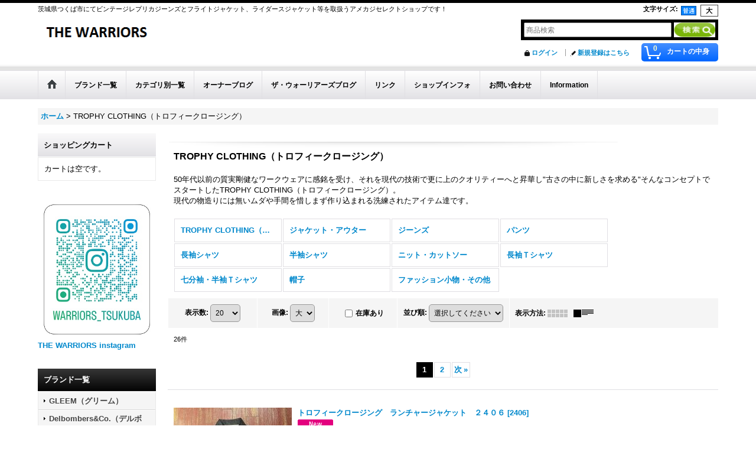

--- FILE ---
content_type: text/html; charset=UTF-8
request_url: https://the-warriors.ocnk.net/product-list/462/0/normal
body_size: 33094
content:
<!DOCTYPE html><html lang="ja">
<head>
    <meta charset="utf-8" />
    <title>TROPHY CLOTHING（トロフィークロージング） - ザ・ウォーリアーズ (Page 1)</title>
    <meta name="keywords" content="レプリカ,ジーンズ,アメカジ,赤耳,501ｘｘ,ミリタリー,フライトジャケット,マッコイ,サムライ,桃太郎,フラットヘッド,フェローズ,グリーム,デルボマーズ,ザ・ウォーリアーズ,ジェラード,フリーホイラーズ,コリンボ,ドゥニーム,リゾルト,岡本博,林芳亨,ライトニング,デイトナ,クラッチ,2nd,松島親方.フリー＆イージー,稲妻フェスティバル,Ａ-2,ＢＵＣＯ,東洋,バズリクソンズ,フィリックス,ウエストライド,ラングリッツ.ウエスコ,土浦,つくば,別注,1952,1969,Ｇパン,ジーパン,ブログ,通販,佐藤" />
    <meta name="description" content="茨城県つくば市のアメカジセレクトショップ「ザ･ウォーリアーズ」オンラインショップ。 (Page 1)" />
    <link rel="alternate" type="application/rss+xml" title="RSS" href="https://the-warriors.ocnk.net/rss/rss.php" />
    <link rel="alternate" media="only screen and (max-width: 640px)" href="https://the-warriors.ocnk.net/phone/product-list/462" />
    <link rel="next" href="https://the-warriors.ocnk.net/product-list/462/0/normal?page=2" />
    <link rel="canonical" href="https://the-warriors.ocnk.net/product-list/462" />
    <link href="/res/layout001/style/public/font-awesome-4.7.0/css/font-awesome.min.css" rel="stylesheet" />
    <link href="https://the-warriors.ocnk.net/res/layout001/style/common.css?1698389121" rel="stylesheet" type="text/css" media="all" />
    <link href="https://the-warriors.ocnk.net/res/layout001/style/template.css?1811011534" rel="stylesheet" type="text/css" media="all" />
    <link href="https://the-warriors.ocnk.net/res/layout001/style/jquery.fancybox.css" rel="stylesheet" type="text/css" media="all" />
    <link href="https://the-warriors.ocnk.net/res/layout001/style/default.css?1402535650" rel="stylesheet" type="text/css" media="all" />
    <script src="https://the-warriors.ocnk.net/res/layout001/js/public/jquery.js?v=420213"></script>
    <script src="https://the-warriors.ocnk.net/res/layout001/js/underscore.js?v=3"></script>
    <script src="https://the-warriors.ocnk.net/res/layout001/js/flipsnap.min.js"></script>
    <script src="https://the-warriors.ocnk.net/res/layout001/js/pack/ocnk-min.js?1625028332"></script>
    <script src="https://the-warriors.ocnk.net/res/layout001/js/pack/ranking-tab-min.js?1625028310"></script>
</head>

<body class="categorylist_page_body widemode" id="categorylist_page_462">
<div id="container" class="jpn_version visitor">
<div id="inner_container">

    <header role="banner">
        <div id="header_container">
            <div id="header">

                <div id="inner_header">

                    <div id="header_top" class="fix_center clearfix">
                        <div id="copy" class="header_top_800">
茨城県つくば市にてビンテージレプリカジーンズとフライトジャケット、ライダースジャケット等を取扱うアメカジセレクトショップです！
                        </div>
                        <div id="header_font_setting">
                            <div class="font_setting">
                                <span class="set_font_title">文字サイズ<span class="colon">:</span></span>
                                <span class="set_font_normal"></span><span class="set_font_large"></span>
                            </div>
                        </div>
                    </div>

                    <div id="header_middle" class="fix_center clearfix">
                        <div id="shoplogo" itemscope="itemscope" itemtype="http://schema.org/Organization">
                            <a itemprop="url" href="https://the-warriors.ocnk.net">
                                <img itemprop="logo" src="https://the-warriors.ocnk.net/data/the-warriors/image/20150615_0483b8.png" width="200" height="40" alt="ザ・ウォーリアーズ" />
                            </a>
                        </div>
                        <div id="search" itemscope="itemscope" itemtype="http://schema.org/WebSite">
                            <meta itemprop="url" content="https://the-warriors.ocnk.net" />
                            <form class="search_form" method="get" action="https://the-warriors.ocnk.net/product-list/0/0/normal" role="search" itemprop="potentialAction" itemscope="itemscope" itemtype="http://schema.org/SearchAction">
                                <meta itemprop="target" content="https://the-warriors.ocnk.net/product-list/?keyword={keyword}" />
                                <input type="search" class="largesize searchform" name="keyword" value="" placeholder="商品検索" itemprop="query-input" />
                                <span class="global_btn"><input type="image" src="https://the-warriors.ocnk.net/data/the-warriors/image/20160919_9103a4.jpg" alt="検索" width="70" height="25" class="searchinput_image" /></span>
                            </form>
                        </div>
                    </div>

                    <div id="header_bottom" class="fix_center clearfix">
                        <div id="carttop">
                            <div class="shopping_cart_button has_cart_popup" data-empty-text="">
                                <div class="cartbtn">
                                    <a href="https://the-warriors.ocnk.net/cart">
                                        <span class="cartquantity">0</span>
                                        <span class="cartbtn_text">カートの中身</span>
                                    </a>
                                </div>
                            </div>
                        </div>

                        <div class="signin guestmember">
                            <div class="signin_box">
                                <ul>
                                    <li class="signin_top">
                                        <a href="https://the-warriors.ocnk.net/member-login" class="secure_link">ログイン</a>
                                    </li>
                                    <li class="register_top">
                                        <a href="https://the-warriors.ocnk.net/register" class="secure_link">新規登録はこちら</a>
                                    </li>
                                </ul>
                            </div>
                        </div>
                    </div>

                </div>

                <nav role="navigation">
                    <div id="header_navigation">
                        <div id="globalnavi" class="clearfix" data-drilldown="off">
                            <ul class="fix_center clearfix pre_load_nav dropdown">
                                <li class="header_nav h_home posleft">
                                    <a href="https://the-warriors.ocnk.net/" class="nav_link"><span class="nav_box"><img src="https://the-warriors.ocnk.net/res/layout001/img/navi_home_bg.gif" data-x2="https://the-warriors.ocnk.net/res/layout001/img/navi_home_bg_x2.gif" width="45" height="45" alt="ホーム" /></span></a>
                                </li>
                                <li class="header_nav h_category">
                                    <div class="header_category">
                                        <a href="javascript:void(0);" class="nav_link"><span class="nav_box">ブランド一覧</span></a>
                                    </div>
                                    <ul class="sub_menu">
                                        <li class="all_items">
                                            <div class="sub_menu_button">
                                                <a href="https://the-warriors.ocnk.net/product-list/0/0/normal" class="item_list_link">全商品</a>
                                            </div>
                                        </li>
                                        <li class="h_maincategory2">
                                            <div class="sub_menu_button">
                                                <!-- one.content: GLEEM（グリーム） -->
                                                <a href="javascript:void(0);" class="parent_category">
                                                                                                        <span class="nav_text">GLEEM（グリーム）</span>
                                                </a>
                                            </div>
                                            <ul class="sub_menu">
                                                <li class="all_items">
                                                    <a href="https://the-warriors.ocnk.net/product-list/2/0/normal" class="item_list_link">全商品 (GLEEM（グリーム）)</a>
                                                </li>
                                                <li class="h_subcategory10">
                                                    <a href="https://the-warriors.ocnk.net/product-list/10/0/normal" class="item_list_link">
                                                                                                                <span class="nav_text">ジャケット・アウター</span>
                                                    </a>
                                                </li>
                                                <li class="h_subcategory15">
                                                    <a href="https://the-warriors.ocnk.net/product-list/15/0/normal" class="item_list_link">
                                                                                                                <span class="nav_text">ジーンズ</span>
                                                    </a>
                                                </li>
                                                <li class="h_subcategory6">
                                                    <a href="https://the-warriors.ocnk.net/product-list/6/0/normal" class="item_list_link">
                                                                                                                <span class="nav_text">パンツ</span>
                                                    </a>
                                                </li>
                                                <li class="h_subcategory253">
                                                    <a href="https://the-warriors.ocnk.net/product-list/253/0/normal" class="item_list_link">
                                                                                                                <span class="nav_text">長袖シャツ</span>
                                                    </a>
                                                </li>
                                                <li class="h_subcategory89">
                                                    <a href="https://the-warriors.ocnk.net/product-list/89/0/normal" class="item_list_link">
                                                                                                                <span class="nav_text">半袖シャツ</span>
                                                    </a>
                                                </li>
                                                <li class="h_subcategory318">
                                                    <a href="https://the-warriors.ocnk.net/product-list/318/0/normal" class="item_list_link">
                                                                                                                <span class="nav_text">ニット・カットソー</span>
                                                    </a>
                                                </li>
                                                <li class="h_subcategory3">
                                                    <a href="https://the-warriors.ocnk.net/product-list/3/0/normal" class="item_list_link">
                                                                                                                <span class="nav_text">七分袖・半袖Tシャツ</span>
                                                    </a>
                                                </li>
                                                <li class="h_subcategory254">
                                                    <a href="https://the-warriors.ocnk.net/product-list/254/0/normal" class="item_list_link">
                                                                                                                <span class="nav_text">帽子</span>
                                                    </a>
                                                </li>
                                                <li class="h_subcategory4">
                                                    <a href="https://the-warriors.ocnk.net/product-list/4/0/normal" class="item_list_link">
                                                                                                                <span class="nav_text">シューズ</span>
                                                    </a>
                                                </li>
                                                <li class="h_subcategory319">
                                                    <a href="https://the-warriors.ocnk.net/product-list/319/0/normal" class="item_list_link">
                                                                                                                <span class="nav_text">バッグ</span>
                                                    </a>
                                                </li>
                                                <li class="h_subcategory258">
                                                    <a href="https://the-warriors.ocnk.net/product-list/258/0/normal" class="item_list_link">
                                                                                                                <span class="nav_text">ファッション小物・その他</span>
                                                    </a>
                                                </li>
                                            </ul>
                                        </li>
                                        <li class="h_maincategory16">
                                            <div class="sub_menu_button">
                                                <!-- one.content: Delbombers&amp;Co.（デルボマーズ&amp;コー） -->
                                                <a href="javascript:void(0);" class="parent_category">
                                                                                                        <span class="nav_text">Delbombers&amp;Co.（デルボマーズ&amp;コー）</span>
                                                </a>
                                            </div>
                                            <ul class="sub_menu">
                                                <li class="all_items">
                                                    <a href="https://the-warriors.ocnk.net/product-list/16/0/normal" class="item_list_link">全商品 (Delbombers&amp;Co.（デルボマーズ&amp;コー）)</a>
                                                </li>
                                                <li class="h_subcategory358">
                                                    <a href="https://the-warriors.ocnk.net/product-list/358/0/normal" class="item_list_link">
                                                                                                                <span class="nav_text">ジャケット・アウター</span>
                                                    </a>
                                                </li>
                                                <li class="h_subcategory17">
                                                    <a href="https://the-warriors.ocnk.net/product-list/17/0/normal" class="item_list_link">
                                                                                                                <span class="nav_text">ジーンズ</span>
                                                    </a>
                                                </li>
                                                <li class="h_subcategory563">
                                                    <a href="https://the-warriors.ocnk.net/product-list/563/0/normal" class="item_list_link">
                                                                                                                <span class="nav_text">パンツ</span>
                                                    </a>
                                                </li>
                                                <li class="h_subcategory465">
                                                    <a href="https://the-warriors.ocnk.net/product-list/465/0/normal" class="item_list_link">
                                                                                                                <span class="nav_text">長袖シャツ</span>
                                                    </a>
                                                </li>
                                                <li class="h_subcategory478">
                                                    <a href="https://the-warriors.ocnk.net/product-list/478/0/normal" class="item_list_link">
                                                                                                                <span class="nav_text">半袖シャツ</span>
                                                    </a>
                                                </li>
                                                <li class="h_subcategory346">
                                                    <a href="https://the-warriors.ocnk.net/product-list/346/0/normal" class="item_list_link">
                                                                                                                <span class="nav_text">ニット・カットソー</span>
                                                    </a>
                                                </li>
                                                <li class="h_subcategory564">
                                                    <a href="https://the-warriors.ocnk.net/product-list/564/0/normal" class="item_list_link">
                                                                                                                <span class="nav_text">長袖Tシャツ</span>
                                                    </a>
                                                </li>
                                                <li class="h_subcategory341">
                                                    <a href="https://the-warriors.ocnk.net/product-list/341/0/normal" class="item_list_link">
                                                                                                                <span class="nav_text">七分袖・半袖Tシャツ</span>
                                                    </a>
                                                </li>
                                                <li class="h_subcategory466">
                                                    <a href="https://the-warriors.ocnk.net/product-list/466/0/normal" class="item_list_link">
                                                                                                                <span class="nav_text">帽子</span>
                                                    </a>
                                                </li>
                                                <li class="h_subcategory333 posbottom">
                                                    <a href="https://the-warriors.ocnk.net/product-list/333/0/normal" class="item_list_link">
                                                                                                                <span class="nav_text">ファッション小物・その他</span>
                                                    </a>
                                                </li>
                                            </ul>
                                        </li>
                                        <li class="h_maincategory561">
                                            <div class="sub_menu_button">
                                                <!-- one.content: JUNKY THE PIG（ジャンキーザピッグ） -->
                                                <a href="javascript:void(0);" class="parent_category">
                                                                                                        <span class="nav_text">JUNKY THE PIG（ジャンキーザピッグ）</span>
                                                </a>
                                            </div>
                                            <ul class="sub_menu">
                                                <li class="all_items">
                                                    <a href="https://the-warriors.ocnk.net/product-list/561/0/normal" class="item_list_link">全商品 (JUNKY THE PIG（ジャンキーザピッグ）)</a>
                                                </li>
                                                <li class="h_subcategory576">
                                                    <a href="https://the-warriors.ocnk.net/product-list/576/0/normal" class="item_list_link">
                                                                                                                <span class="nav_text">ジャケット・アウター</span>
                                                    </a>
                                                </li>
                                                <li class="h_subcategory589">
                                                    <a href="https://the-warriors.ocnk.net/product-list/589/0/normal" class="item_list_link">
                                                                                                                <span class="nav_text">パンツ</span>
                                                    </a>
                                                </li>
                                                <li class="h_subcategory577">
                                                    <a href="https://the-warriors.ocnk.net/product-list/577/0/normal" class="item_list_link">
                                                                                                                <span class="nav_text">半袖シャツ</span>
                                                    </a>
                                                </li>
                                                <li class="h_subcategory578">
                                                    <a href="https://the-warriors.ocnk.net/product-list/578/0/normal" class="item_list_link">
                                                                                                                <span class="nav_text">七分袖・半袖Tシャツ</span>
                                                    </a>
                                                </li>
                                                <li class="h_subcategory596 posbottom">
                                                    <a href="https://the-warriors.ocnk.net/product-list/596/0/normal" class="item_list_link">
                                                                                                                <span class="nav_text">バッグ</span>
                                                    </a>
                                                </li>
                                            </ul>
                                        </li>
                                        <li class="h_maincategory414">
                                            <div class="sub_menu_button">
                                                <!-- one.content: SURF A PIG（サーフアピッグ） -->
                                                <a href="javascript:void(0);" class="parent_category">
                                                                                                        <span class="nav_text">SURF A PIG（サーフアピッグ）</span>
                                                </a>
                                            </div>
                                            <ul class="sub_menu">
                                                <li class="all_items">
                                                    <a href="https://the-warriors.ocnk.net/product-list/414/0/normal" class="item_list_link">全商品 (SURF A PIG（サーフアピッグ）)</a>
                                                </li>
                                                <li class="h_subcategory438">
                                                    <a href="https://the-warriors.ocnk.net/product-list/438/0/normal" class="item_list_link">
                                                                                                                <span class="nav_text">ジャケット・アウター</span>
                                                    </a>
                                                </li>
                                                <li class="h_subcategory536">
                                                    <a href="https://the-warriors.ocnk.net/product-list/536/0/normal" class="item_list_link">
                                                                                                                <span class="nav_text">パンツ</span>
                                                    </a>
                                                </li>
                                                <li class="h_subcategory565">
                                                    <a href="https://the-warriors.ocnk.net/product-list/565/0/normal" class="item_list_link">
                                                                                                                <span class="nav_text">長袖シャツ</span>
                                                    </a>
                                                </li>
                                                <li class="h_subcategory451">
                                                    <a href="https://the-warriors.ocnk.net/product-list/451/0/normal" class="item_list_link">
                                                                                                                <span class="nav_text">半袖シャツ</span>
                                                    </a>
                                                </li>
                                                <li class="h_subcategory419">
                                                    <a href="https://the-warriors.ocnk.net/product-list/419/0/normal" class="item_list_link">
                                                                                                                <span class="nav_text">ニット・カットソー</span>
                                                    </a>
                                                </li>
                                                <li class="h_subcategory423">
                                                    <a href="https://the-warriors.ocnk.net/product-list/423/0/normal" class="item_list_link">
                                                                                                                <span class="nav_text">長袖Tシャツ</span>
                                                    </a>
                                                </li>
                                                <li class="h_subcategory415">
                                                    <a href="https://the-warriors.ocnk.net/product-list/415/0/normal" class="item_list_link">
                                                                                                                <span class="nav_text">七分袖・半袖Tシャツ</span>
                                                    </a>
                                                </li>
                                                <li class="h_subcategory417">
                                                    <a href="https://the-warriors.ocnk.net/product-list/417/0/normal" class="item_list_link">
                                                                                                                <span class="nav_text">帽子</span>
                                                    </a>
                                                </li>
                                                <li class="h_subcategory566">
                                                    <a href="https://the-warriors.ocnk.net/product-list/566/0/normal" class="item_list_link">
                                                                                                                <span class="nav_text">バッグ</span>
                                                    </a>
                                                </li>
                                                <li class="h_subcategory416 posbottom">
                                                    <a href="https://the-warriors.ocnk.net/product-list/416/0/normal" class="item_list_link">
                                                                                                                <span class="nav_text">ファッション小物・その他</span>
                                                    </a>
                                                </li>
                                            </ul>
                                        </li>
                                        <li class="h_maincategory11">
                                            <div class="sub_menu_button">
                                                <!-- one.content: 別注アイテム -->
                                                <a href="javascript:void(0);" class="parent_category">
                                                                                                        <span class="nav_text">別注アイテム</span>
                                                </a>
                                            </div>
                                            <ul class="sub_menu">
                                                <li class="all_items">
                                                    <a href="https://the-warriors.ocnk.net/product-list/11/0/normal" class="item_list_link">全商品 (別注アイテム)</a>
                                                </li>
                                                <li class="h_subcategory412">
                                                    <a href="https://the-warriors.ocnk.net/product-list/412/0/normal" class="item_list_link">
                                                                                                                <span class="nav_text">フェローズ</span>
                                                    </a>
                                                </li>
                                            </ul>
                                        </li>
                                        <li class="h_maincategory555">
                                            <div class="sub_menu_button">
                                                <!-- one.content: Lightning（ライトニング） -->
                                                <a href="javascript:void(0);" class="parent_category">
                                                                                                        <span class="nav_text">Lightning（ライトニング）</span>
                                                </a>
                                            </div>
                                            <ul class="sub_menu">
                                                <li class="all_items">
                                                    <a href="https://the-warriors.ocnk.net/product-list/555/0/normal" class="item_list_link">全商品 (Lightning（ライトニング）)</a>
                                                </li>
                                                <li class="h_subcategory556">
                                                    <a href="https://the-warriors.ocnk.net/product-list/556/0/normal" class="item_list_link">
                                                                                                                <span class="nav_text">最新号</span>
                                                    </a>
                                                </li>
                                                <li class="h_subcategory557 posbottom">
                                                    <a href="https://the-warriors.ocnk.net/product-list/557/0/normal" class="item_list_link">
                                                                                                                <span class="nav_text">バックナンバー</span>
                                                    </a>
                                                </li>
                                            </ul>
                                        </li>
                                        <li class="h_maincategory591">
                                            <div class="sub_menu_button">
                                                <!-- one.content: ATTRACTIONS（アトラクションズ） -->
                                                <a href="javascript:void(0);" class="parent_category">
                                                                                                        <span class="nav_text">ATTRACTIONS（アトラクションズ）</span>
                                                </a>
                                            </div>
                                            <ul class="sub_menu">
                                                <li class="all_items">
                                                    <a href="https://the-warriors.ocnk.net/product-list/591/0/normal" class="item_list_link">全商品 (ATTRACTIONS（アトラクションズ）)</a>
                                                </li>
                                                <li class="h_subcategory595">
                                                    <a href="https://the-warriors.ocnk.net/product-list/595/0/normal" class="item_list_link">
                                                                                                                <span class="nav_text">パンツ</span>
                                                    </a>
                                                </li>
                                                <li class="h_subcategory592">
                                                    <a href="https://the-warriors.ocnk.net/product-list/592/0/normal" class="item_list_link">
                                                                                                                <span class="nav_text">長袖シャツ</span>
                                                    </a>
                                                </li>
                                                <li class="h_subcategory593">
                                                    <a href="https://the-warriors.ocnk.net/product-list/593/0/normal" class="item_list_link">
                                                                                                                <span class="nav_text">七分袖・半袖Tシャツ</span>
                                                    </a>
                                                </li>
                                                <li class="h_subcategory597">
                                                    <a href="https://the-warriors.ocnk.net/product-list/597/0/normal" class="item_list_link">
                                                                                                                <span class="nav_text">シューズ</span>
                                                    </a>
                                                </li>
                                                <li class="h_subcategory594 posbottom">
                                                    <a href="https://the-warriors.ocnk.net/product-list/594/0/normal" class="item_list_link">
                                                                                                                <span class="nav_text">ファッション小物・その他</span>
                                                    </a>
                                                </li>
                                            </ul>
                                        </li>
                                        <li class="h_maincategory580">
                                            <div class="sub_menu_button">
                                                <!-- one.content: BILTBUCK (ビルトバック) -->
                                                <a href="javascript:void(0);" class="parent_category">
                                                                                                        <span class="nav_text">BILTBUCK (ビルトバック)</span>
                                                </a>
                                            </div>
                                            <ul class="sub_menu">
                                                <li class="all_items">
                                                    <a href="https://the-warriors.ocnk.net/product-list/580/0/normal" class="item_list_link">全商品 (BILTBUCK (ビルトバック))</a>
                                                </li>
                                                <li class="h_subcategory581">
                                                    <a href="https://the-warriors.ocnk.net/product-list/581/0/normal" class="item_list_link">
                                                                                                                <span class="nav_text">ジャケット・アウター</span>
                                                    </a>
                                                </li>
                                                <li class="h_subcategory582 posbottom">
                                                    <a href="https://the-warriors.ocnk.net/product-list/582/0/normal" class="item_list_link">
                                                                                                                <span class="nav_text">シューズ</span>
                                                    </a>
                                                </li>
                                            </ul>
                                        </li>
                                        <li class="h_maincategory279">
                                            <div class="sub_menu_button">
                                                <!-- one.content: ARIZONA FREEDOM（アリゾナフリーダム） -->
                                                <a href="https://the-warriors.ocnk.net/product-list/279/0/normal" class="item_list_link">
                                                                                                        <span class="nav_text">ARIZONA FREEDOM（アリゾナフリーダム）</span>
                                                </a>
                                            </div>
                                        </li>
                                        <li class="h_maincategory30">
                                            <div class="sub_menu_button">
                                                <!-- one.content: WAREHOUSE（ウエアハウス） -->
                                                <a href="javascript:void(0);" class="parent_category">
                                                                                                        <span class="nav_text">WAREHOUSE（ウエアハウス）</span>
                                                </a>
                                            </div>
                                            <ul class="sub_menu">
                                                <li class="all_items">
                                                    <a href="https://the-warriors.ocnk.net/product-list/30/0/normal" class="item_list_link">全商品 (WAREHOUSE（ウエアハウス）)</a>
                                                </li>
                                                <li class="h_subcategory114">
                                                    <a href="https://the-warriors.ocnk.net/product-list/114/0/normal" class="item_list_link">
                                                                                                                <span class="nav_text">ジャケット・アウター</span>
                                                    </a>
                                                </li>
                                                <li class="h_subcategory75">
                                                    <a href="https://the-warriors.ocnk.net/product-list/75/0/normal" class="item_list_link">
                                                                                                                <span class="nav_text">ジーンズ</span>
                                                    </a>
                                                </li>
                                                <li class="h_subcategory403">
                                                    <a href="https://the-warriors.ocnk.net/product-list/403/0/normal" class="item_list_link">
                                                                                                                <span class="nav_text">長袖シャツ</span>
                                                    </a>
                                                </li>
                                                <li class="h_subcategory539">
                                                    <a href="https://the-warriors.ocnk.net/product-list/539/0/normal" class="item_list_link">
                                                                                                                <span class="nav_text">ニット・カットソー</span>
                                                    </a>
                                                </li>
                                                <li class="h_subcategory479">
                                                    <a href="https://the-warriors.ocnk.net/product-list/479/0/normal" class="item_list_link">
                                                                                                                <span class="nav_text">七分袖・半袖Tシャツ</span>
                                                    </a>
                                                </li>
                                                <li class="h_subcategory567">
                                                    <a href="https://the-warriors.ocnk.net/product-list/567/0/normal" class="item_list_link">
                                                                                                                <span class="nav_text">シューズ</span>
                                                    </a>
                                                </li>
                                                <li class="h_subcategory223 posbottom">
                                                    <a href="https://the-warriors.ocnk.net/product-list/223/0/normal" class="item_list_link">
                                                                                                                <span class="nav_text">ファッション小物・その他</span>
                                                    </a>
                                                </li>
                                            </ul>
                                        </li>
                                        <li class="h_maincategory31">
                                            <div class="sub_menu_button">
                                                <!-- one.content: WESCO（ウエスコ） -->
                                                <a href="javascript:void(0);" class="parent_category">
                                                                                                        <span class="nav_text">WESCO（ウエスコ）</span>
                                                </a>
                                            </div>
                                            <ul class="sub_menu">
                                                <li class="all_items">
                                                    <a href="https://the-warriors.ocnk.net/product-list/31/0/normal" class="item_list_link">全商品 (WESCO（ウエスコ）)</a>
                                                </li>
                                                <li class="h_subcategory264">
                                                    <a href="https://the-warriors.ocnk.net/product-list/264/0/normal" class="item_list_link">
                                                                                                                <span class="nav_text">シューズ</span>
                                                    </a>
                                                </li>
                                                <li class="h_subcategory353 posbottom">
                                                    <a href="https://the-warriors.ocnk.net/product-list/353/0/normal" class="item_list_link">
                                                                                                                <span class="nav_text">その他</span>
                                                    </a>
                                                </li>
                                            </ul>
                                        </li>
                                        <li class="h_maincategory8">
                                            <div class="sub_menu_button">
                                                <!-- one.content: WESTRIDE（ウエストライド） -->
                                                <a href="javascript:void(0);" class="parent_category">
                                                                                                        <span class="nav_text">WESTRIDE（ウエストライド）</span>
                                                </a>
                                            </div>
                                            <ul class="sub_menu">
                                                <li class="all_items">
                                                    <a href="https://the-warriors.ocnk.net/product-list/8/0/normal" class="item_list_link">全商品 (WESTRIDE（ウエストライド）)</a>
                                                </li>
                                                <li class="h_subcategory117">
                                                    <a href="https://the-warriors.ocnk.net/product-list/117/0/normal" class="item_list_link">
                                                                                                                <span class="nav_text">ジャケット・アウター</span>
                                                    </a>
                                                </li>
                                                <li class="h_subcategory560">
                                                    <a href="https://the-warriors.ocnk.net/product-list/560/0/normal" class="item_list_link">
                                                                                                                <span class="nav_text">ジーンズ</span>
                                                    </a>
                                                </li>
                                                <li class="h_subcategory118">
                                                    <a href="https://the-warriors.ocnk.net/product-list/118/0/normal" class="item_list_link">
                                                                                                                <span class="nav_text">パンツ</span>
                                                    </a>
                                                </li>
                                                <li class="h_subcategory188">
                                                    <a href="https://the-warriors.ocnk.net/product-list/188/0/normal" class="item_list_link">
                                                                                                                <span class="nav_text">長袖シャツ</span>
                                                    </a>
                                                </li>
                                                <li class="h_subcategory158">
                                                    <a href="https://the-warriors.ocnk.net/product-list/158/0/normal" class="item_list_link">
                                                                                                                <span class="nav_text">半袖シャツ</span>
                                                    </a>
                                                </li>
                                                <li class="h_subcategory427">
                                                    <a href="https://the-warriors.ocnk.net/product-list/427/0/normal" class="item_list_link">
                                                                                                                <span class="nav_text">ニット・カットソー</span>
                                                    </a>
                                                </li>
                                                <li class="h_subcategory14">
                                                    <a href="https://the-warriors.ocnk.net/product-list/14/0/normal" class="item_list_link">
                                                                                                                <span class="nav_text">長袖Tシャツ</span>
                                                    </a>
                                                </li>
                                                <li class="h_subcategory425">
                                                    <a href="https://the-warriors.ocnk.net/product-list/425/0/normal" class="item_list_link">
                                                                                                                <span class="nav_text">七分袖・半袖Tシャツ</span>
                                                    </a>
                                                </li>
                                                <li class="h_subcategory344">
                                                    <a href="https://the-warriors.ocnk.net/product-list/344/0/normal" class="item_list_link">
                                                                                                                <span class="nav_text">帽子</span>
                                                    </a>
                                                </li>
                                                <li class="h_subcategory461">
                                                    <a href="https://the-warriors.ocnk.net/product-list/461/0/normal" class="item_list_link">
                                                                                                                <span class="nav_text">シューズ</span>
                                                    </a>
                                                </li>
                                                <li class="h_subcategory9">
                                                    <a href="https://the-warriors.ocnk.net/product-list/9/0/normal" class="item_list_link">
                                                                                                                <span class="nav_text">バッグ</span>
                                                    </a>
                                                </li>
                                                <li class="h_subcategory119 posbottom">
                                                    <a href="https://the-warriors.ocnk.net/product-list/119/0/normal" class="item_list_link">
                                                                                                                <span class="nav_text">ファッション小物・その他</span>
                                                    </a>
                                                </li>
                                            </ul>
                                        </li>
                                        <li class="h_maincategory534">
                                            <div class="sub_menu_button">
                                                <!-- one.content: THE H.W. DOG&amp;Co.（エイチダブリュードッグアンドコー） -->
                                                <a href="javascript:void(0);" class="parent_category">
                                                                                                        <span class="nav_text">THE H.W. DOG&amp;Co.（エイチダブリュードッグアンドコー）</span>
                                                </a>
                                            </div>
                                            <ul class="sub_menu">
                                                <li class="all_items">
                                                    <a href="https://the-warriors.ocnk.net/product-list/534/0/normal" class="item_list_link">全商品 (THE H.W. DOG&amp;Co.（エイチダブリュードッグアンドコー）)</a>
                                                </li>
                                                <li class="h_subcategory535 posbottom">
                                                    <a href="https://the-warriors.ocnk.net/product-list/535/0/normal" class="item_list_link">
                                                                                                                <span class="nav_text">帽子</span>
                                                    </a>
                                                </li>
                                            </ul>
                                        </li>
                                        <li class="h_maincategory528">
                                            <div class="sub_menu_button">
                                                <!-- one.content: OWL SONG（オウルソング） -->
                                                <a href="javascript:void(0);" class="parent_category">
                                                                                                        <span class="nav_text">OWL SONG（オウルソング）</span>
                                                </a>
                                            </div>
                                            <ul class="sub_menu">
                                                <li class="all_items">
                                                    <a href="https://the-warriors.ocnk.net/product-list/528/0/normal" class="item_list_link">全商品 (OWL SONG（オウルソング）)</a>
                                                </li>
                                                <li class="h_subcategory530">
                                                    <a href="https://the-warriors.ocnk.net/product-list/530/0/normal" class="item_list_link">
                                                                                                                <span class="nav_text">バッグ</span>
                                                    </a>
                                                </li>
                                                <li class="h_subcategory532 posbottom">
                                                    <a href="https://the-warriors.ocnk.net/product-list/532/0/normal" class="item_list_link">
                                                                                                                <span class="nav_text">その他革小物</span>
                                                    </a>
                                                </li>
                                            </ul>
                                        </li>
                                        <li class="h_maincategory543">
                                            <div class="sub_menu_button">
                                                <!-- one.content: GLADHAND（グラッドハンド） -->
                                                <a href="javascript:void(0);" class="parent_category">
                                                                                                        <span class="nav_text">GLADHAND（グラッドハンド）</span>
                                                </a>
                                            </div>
                                            <ul class="sub_menu">
                                                <li class="all_items">
                                                    <a href="https://the-warriors.ocnk.net/product-list/543/0/normal" class="item_list_link">全商品 (GLADHAND（グラッドハンド）)</a>
                                                </li>
                                                <li class="h_subcategory571">
                                                    <a href="https://the-warriors.ocnk.net/product-list/571/0/normal" class="item_list_link">
                                                                                                                <span class="nav_text">ジャケット・アウター</span>
                                                    </a>
                                                </li>
                                                <li class="h_subcategory584">
                                                    <a href="https://the-warriors.ocnk.net/product-list/584/0/normal" class="item_list_link">
                                                                                                                <span class="nav_text">ジーンズ</span>
                                                    </a>
                                                </li>
                                                <li class="h_subcategory585">
                                                    <a href="https://the-warriors.ocnk.net/product-list/585/0/normal" class="item_list_link">
                                                                                                                <span class="nav_text">パンツ</span>
                                                    </a>
                                                </li>
                                                <li class="h_subcategory574">
                                                    <a href="https://the-warriors.ocnk.net/product-list/574/0/normal" class="item_list_link">
                                                                                                                <span class="nav_text">長袖シャツ</span>
                                                    </a>
                                                </li>
                                                <li class="h_subcategory575">
                                                    <a href="https://the-warriors.ocnk.net/product-list/575/0/normal" class="item_list_link">
                                                                                                                <span class="nav_text">半袖シャツ</span>
                                                    </a>
                                                </li>
                                                <li class="h_subcategory600">
                                                    <a href="https://the-warriors.ocnk.net/product-list/600/0/normal" class="item_list_link">
                                                                                                                <span class="nav_text">ニット・カットソー</span>
                                                    </a>
                                                </li>
                                                <li class="h_subcategory544">
                                                    <a href="https://the-warriors.ocnk.net/product-list/544/0/normal" class="item_list_link">
                                                                                                                <span class="nav_text">長袖Tシャツ</span>
                                                    </a>
                                                </li>
                                                <li class="h_subcategory545">
                                                    <a href="https://the-warriors.ocnk.net/product-list/545/0/normal" class="item_list_link">
                                                                                                                <span class="nav_text">七分袖・半袖Tシャツ</span>
                                                    </a>
                                                </li>
                                                <li class="h_subcategory559">
                                                    <a href="https://the-warriors.ocnk.net/product-list/559/0/normal" class="item_list_link">
                                                                                                                <span class="nav_text">シューズ</span>
                                                    </a>
                                                </li>
                                                <li class="h_subcategory546 posbottom">
                                                    <a href="https://the-warriors.ocnk.net/product-list/546/0/normal" class="item_list_link">
                                                                                                                <span class="nav_text">ファッション小物・その他</span>
                                                    </a>
                                                </li>
                                            </ul>
                                        </li>
                                        <li class="h_maincategory1">
                                            <div class="sub_menu_button">
                                                <!-- one.content: SAMURAI JEANS（サムライジーンズ） -->
                                                <a href="javascript:void(0);" class="parent_category">
                                                                                                        <span class="nav_text">SAMURAI JEANS（サムライジーンズ）</span>
                                                </a>
                                            </div>
                                            <ul class="sub_menu">
                                                <li class="all_items">
                                                    <a href="https://the-warriors.ocnk.net/product-list/1/0/normal" class="item_list_link">全商品 (SAMURAI JEANS（サムライジーンズ）)</a>
                                                </li>
                                                <li class="h_subcategory540">
                                                    <a href="https://the-warriors.ocnk.net/product-list/540/0/normal" class="item_list_link">
                                                                                                                <span class="nav_text">ジャケット・アウター</span>
                                                    </a>
                                                </li>
                                                <li class="h_subcategory7">
                                                    <a href="https://the-warriors.ocnk.net/product-list/7/0/normal" class="item_list_link">
                                                                                                                <span class="nav_text">ジーンズ</span>
                                                    </a>
                                                </li>
                                                <li class="h_subcategory538">
                                                    <a href="https://the-warriors.ocnk.net/product-list/538/0/normal" class="item_list_link">
                                                                                                                <span class="nav_text">パンツ</span>
                                                    </a>
                                                </li>
                                                <li class="h_subcategory443">
                                                    <a href="https://the-warriors.ocnk.net/product-list/443/0/normal" class="item_list_link">
                                                                                                                <span class="nav_text">半袖シャツ</span>
                                                    </a>
                                                </li>
                                                <li class="h_subcategory537">
                                                    <a href="https://the-warriors.ocnk.net/product-list/537/0/normal" class="item_list_link">
                                                                                                                <span class="nav_text">長袖Tシャツ</span>
                                                    </a>
                                                </li>
                                            </ul>
                                        </li>
                                        <li class="h_maincategory516">
                                            <div class="sub_menu_button">
                                                <!-- one.content: SUN SURF（サンサーフ） -->
                                                <a href="javascript:void(0);" class="parent_category">
                                                                                                        <span class="nav_text">SUN SURF（サンサーフ）</span>
                                                </a>
                                            </div>
                                            <ul class="sub_menu">
                                                <li class="all_items">
                                                    <a href="https://the-warriors.ocnk.net/product-list/516/0/normal" class="item_list_link">全商品 (SUN SURF（サンサーフ）)</a>
                                                </li>
                                                <li class="h_subcategory518">
                                                    <a href="https://the-warriors.ocnk.net/product-list/518/0/normal" class="item_list_link">
                                                                                                                <span class="nav_text">パンツ</span>
                                                    </a>
                                                </li>
                                                <li class="h_subcategory517">
                                                    <a href="https://the-warriors.ocnk.net/product-list/517/0/normal" class="item_list_link">
                                                                                                                <span class="nav_text">半袖シャツ</span>
                                                    </a>
                                                </li>
                                                <li class="h_subcategory519">
                                                    <a href="https://the-warriors.ocnk.net/product-list/519/0/normal" class="item_list_link">
                                                                                                                <span class="nav_text">七分袖・半袖Ｔシャツ</span>
                                                    </a>
                                                </li>
                                                <li class="h_subcategory520 posbottom">
                                                    <a href="https://the-warriors.ocnk.net/product-list/520/0/normal" class="item_list_link">
                                                                                                                <span class="nav_text">ファッション小物・その他</span>
                                                    </a>
                                                </li>
                                            </ul>
                                        </li>
                                        <li class="h_maincategory598">
                                            <div class="sub_menu_button">
                                                <!-- one.content: ZANTER（ザンター） -->
                                                <a href="javascript:void(0);" class="parent_category">
                                                                                                        <span class="nav_text">ZANTER（ザンター）</span>
                                                </a>
                                            </div>
                                            <ul class="sub_menu">
                                                <li class="all_items">
                                                    <a href="https://the-warriors.ocnk.net/product-list/598/0/normal" class="item_list_link">全商品 (ZANTER（ザンター）)</a>
                                                </li>
                                                <li class="h_subcategory599 posbottom">
                                                    <a href="https://the-warriors.ocnk.net/product-list/599/0/normal" class="item_list_link">
                                                                                                                <span class="nav_text">ジャケット・アウター</span>
                                                    </a>
                                                </li>
                                            </ul>
                                        </li>
                                        <li class="h_maincategory54">
                                            <div class="sub_menu_button">
                                                <!-- one.content: Schott（ショット） -->
                                                <a href="javascript:void(0);" class="parent_category">
                                                                                                        <span class="nav_text">Schott（ショット）</span>
                                                </a>
                                            </div>
                                            <ul class="sub_menu">
                                                <li class="all_items">
                                                    <a href="https://the-warriors.ocnk.net/product-list/54/0/normal" class="item_list_link">全商品 (Schott（ショット）)</a>
                                                </li>
                                                <li class="h_subcategory125">
                                                    <a href="https://the-warriors.ocnk.net/product-list/125/0/normal" class="item_list_link">
                                                                                                                <span class="nav_text">ジャケット・アウター</span>
                                                    </a>
                                                </li>
                                                <li class="h_subcategory440">
                                                    <a href="https://the-warriors.ocnk.net/product-list/440/0/normal" class="item_list_link">
                                                                                                                <span class="nav_text">長袖Tシャツ</span>
                                                    </a>
                                                </li>
                                                <li class="h_subcategory439">
                                                    <a href="https://the-warriors.ocnk.net/product-list/439/0/normal" class="item_list_link">
                                                                                                                <span class="nav_text">七分袖・半袖Tシャツ</span>
                                                    </a>
                                                </li>
                                                <li class="h_subcategory568">
                                                    <a href="https://the-warriors.ocnk.net/product-list/568/0/normal" class="item_list_link">
                                                                                                                <span class="nav_text">バッグ</span>
                                                    </a>
                                                </li>
                                                <li class="h_subcategory129 posbottom">
                                                    <a href="https://the-warriors.ocnk.net/product-list/129/0/normal" class="item_list_link">
                                                                                                                <span class="nav_text">ファッション小物・その他</span>
                                                    </a>
                                                </li>
                                            </ul>
                                        </li>
                                        <li class="h_maincategory490">
                                            <div class="sub_menu_button">
                                                <!-- one.content: SKOOB（スクーブ） -->
                                                <a href="javascript:void(0);" class="parent_category">
                                                                                                        <span class="nav_text">SKOOB（スクーブ）</span>
                                                </a>
                                            </div>
                                            <ul class="sub_menu">
                                                <li class="all_items">
                                                    <a href="https://the-warriors.ocnk.net/product-list/490/0/normal" class="item_list_link">全商品 (SKOOB（スクーブ）)</a>
                                                </li>
                                                <li class="h_subcategory491 posbottom">
                                                    <a href="https://the-warriors.ocnk.net/product-list/491/0/normal" class="item_list_link">
                                                                                                                <span class="nav_text">シューズ</span>
                                                    </a>
                                                </li>
                                            </ul>
                                        </li>
                                        <li class="h_maincategory33">
                                            <div class="sub_menu_button">
                                                <!-- one.content: STUDIO’DARTISAN（ステュディオ・ダ・ルチザン） -->
                                                <a href="javascript:void(0);" class="parent_category">
                                                                                                        <span class="nav_text">STUDIO’DARTISAN（ステュディオ・ダ・ルチザン）</span>
                                                </a>
                                            </div>
                                            <ul class="sub_menu">
                                                <li class="all_items">
                                                    <a href="https://the-warriors.ocnk.net/product-list/33/0/normal" class="item_list_link">全商品 (STUDIO’DARTISAN（ステュディオ・ダ・ルチザン）)</a>
                                                </li>
                                                <li class="h_subcategory402">
                                                    <a href="https://the-warriors.ocnk.net/product-list/402/0/normal" class="item_list_link">
                                                                                                                <span class="nav_text">ジャケット・アウター</span>
                                                    </a>
                                                </li>
                                                <li class="h_subcategory77">
                                                    <a href="https://the-warriors.ocnk.net/product-list/77/0/normal" class="item_list_link">
                                                                                                                <span class="nav_text">ジーンズ</span>
                                                    </a>
                                                </li>
                                                <li class="h_subcategory197">
                                                    <a href="https://the-warriors.ocnk.net/product-list/197/0/normal" class="item_list_link">
                                                                                                                <span class="nav_text">パンツ</span>
                                                    </a>
                                                </li>
                                                <li class="h_subcategory130">
                                                    <a href="https://the-warriors.ocnk.net/product-list/130/0/normal" class="item_list_link">
                                                                                                                <span class="nav_text">半袖シャツ</span>
                                                    </a>
                                                </li>
                                                <li class="h_subcategory131">
                                                    <a href="https://the-warriors.ocnk.net/product-list/131/0/normal" class="item_list_link">
                                                                                                                <span class="nav_text">ニット・カットソー</span>
                                                    </a>
                                                </li>
                                                <li class="h_subcategory409">
                                                    <a href="https://the-warriors.ocnk.net/product-list/409/0/normal" class="item_list_link">
                                                                                                                <span class="nav_text">長袖Tシャツ</span>
                                                    </a>
                                                </li>
                                                <li class="h_subcategory432">
                                                    <a href="https://the-warriors.ocnk.net/product-list/432/0/normal" class="item_list_link">
                                                                                                                <span class="nav_text">七分袖・半袖Tシャツ</span>
                                                    </a>
                                                </li>
                                                <li class="h_subcategory241">
                                                    <a href="https://the-warriors.ocnk.net/product-list/241/0/normal" class="item_list_link">
                                                                                                                <span class="nav_text">帽子</span>
                                                    </a>
                                                </li>
                                                <li class="h_subcategory242 posbottom">
                                                    <a href="https://the-warriors.ocnk.net/product-list/242/0/normal" class="item_list_link">
                                                                                                                <span class="nav_text">ファッション小物・その他</span>
                                                    </a>
                                                </li>
                                            </ul>
                                        </li>
                                        <li class="h_maincategory492">
                                            <div class="sub_menu_button">
                                                <!-- one.content: DELUXEWARE（デラックスウエア） -->
                                                <a href="javascript:void(0);" class="parent_category">
                                                                                                        <span class="nav_text">DELUXEWARE（デラックスウエア）</span>
                                                </a>
                                            </div>
                                            <ul class="sub_menu">
                                                <li class="all_items">
                                                    <a href="https://the-warriors.ocnk.net/product-list/492/0/normal" class="item_list_link">全商品 (DELUXEWARE（デラックスウエア）)</a>
                                                </li>
                                                <li class="h_subcategory493">
                                                    <a href="https://the-warriors.ocnk.net/product-list/493/0/normal" class="item_list_link">
                                                                                                                <span class="nav_text">ジャケット・アウター</span>
                                                    </a>
                                                </li>
                                                <li class="h_subcategory494">
                                                    <a href="https://the-warriors.ocnk.net/product-list/494/0/normal" class="item_list_link">
                                                                                                                <span class="nav_text">ジーンズ</span>
                                                    </a>
                                                </li>
                                                <li class="h_subcategory512">
                                                    <a href="https://the-warriors.ocnk.net/product-list/512/0/normal" class="item_list_link">
                                                                                                                <span class="nav_text">パンツ</span>
                                                    </a>
                                                </li>
                                                <li class="h_subcategory496">
                                                    <a href="https://the-warriors.ocnk.net/product-list/496/0/normal" class="item_list_link">
                                                                                                                <span class="nav_text">長袖シャツ</span>
                                                    </a>
                                                </li>
                                                <li class="h_subcategory502">
                                                    <a href="https://the-warriors.ocnk.net/product-list/502/0/normal" class="item_list_link">
                                                                                                                <span class="nav_text">半袖シャツ</span>
                                                    </a>
                                                </li>
                                                <li class="h_subcategory514">
                                                    <a href="https://the-warriors.ocnk.net/product-list/514/0/normal" class="item_list_link">
                                                                                                                <span class="nav_text">ニット・カットソー</span>
                                                    </a>
                                                </li>
                                                <li class="h_subcategory495">
                                                    <a href="https://the-warriors.ocnk.net/product-list/495/0/normal" class="item_list_link">
                                                                                                                <span class="nav_text">長袖Ｔシャツ</span>
                                                    </a>
                                                </li>
                                                <li class="h_subcategory499">
                                                    <a href="https://the-warriors.ocnk.net/product-list/499/0/normal" class="item_list_link">
                                                                                                                <span class="nav_text">七分袖・半袖Tシャツ</span>
                                                    </a>
                                                </li>
                                                <li class="h_subcategory590">
                                                    <a href="https://the-warriors.ocnk.net/product-list/590/0/normal" class="item_list_link">
                                                                                                                <span class="nav_text">シューズ</span>
                                                    </a>
                                                </li>
                                                <li class="h_subcategory498 posbottom">
                                                    <a href="https://the-warriors.ocnk.net/product-list/498/0/normal" class="item_list_link">
                                                                                                                <span class="nav_text">ファッション小物・その他</span>
                                                    </a>
                                                </li>
                                            </ul>
                                        </li>
                                        <li class="h_maincategory50">
                                            <div class="sub_menu_button">
                                                <!-- one.content: TOYO ENTERPRISE（東洋エンタープライズ） -->
                                                <a href="javascript:void(0);" class="parent_category">
                                                                                                        <span class="nav_text">TOYO ENTERPRISE（東洋エンタープライズ）</span>
                                                </a>
                                            </div>
                                            <ul class="sub_menu">
                                                <li class="all_items">
                                                    <a href="https://the-warriors.ocnk.net/product-list/50/0/normal" class="item_list_link">全商品 (TOYO ENTERPRISE（東洋エンタープライズ）)</a>
                                                </li>
                                                <li class="h_subcategory362">
                                                    <a href="https://the-warriors.ocnk.net/product-list/362/0/normal" class="item_list_link">
                                                                                                                <span class="nav_text">テーラー東洋（スカジャン）</span>
                                                    </a>
                                                </li>
                                                <li class="h_subcategory569">
                                                    <a href="https://the-warriors.ocnk.net/product-list/569/0/normal" class="item_list_link">
                                                                                                                <span class="nav_text">ホワイツビル(スタジャン)</span>
                                                    </a>
                                                </li>
                                                <li class="h_subcategory112">
                                                    <a href="https://the-warriors.ocnk.net/product-list/112/0/normal" class="item_list_link">
                                                                                                                <span class="nav_text">ジャケット・アウター</span>
                                                    </a>
                                                </li>
                                                <li class="h_subcategory67">
                                                    <a href="https://the-warriors.ocnk.net/product-list/67/0/normal" class="item_list_link">
                                                                                                                <span class="nav_text">ジーンズ</span>
                                                    </a>
                                                </li>
                                                <li class="h_subcategory273">
                                                    <a href="https://the-warriors.ocnk.net/product-list/273/0/normal" class="item_list_link">
                                                                                                                <span class="nav_text">パンツ</span>
                                                    </a>
                                                </li>
                                                <li class="h_subcategory442">
                                                    <a href="https://the-warriors.ocnk.net/product-list/442/0/normal" class="item_list_link">
                                                                                                                <span class="nav_text">スターオブハリウッド(50&#039;sシャツ)</span>
                                                    </a>
                                                </li>
                                                <li class="h_subcategory474">
                                                    <a href="https://the-warriors.ocnk.net/product-list/474/0/normal" class="item_list_link">
                                                                                                                <span class="nav_text">スタイルアイズ・キングルイ(ボウリングシャツ)</span>
                                                    </a>
                                                </li>
                                                <li class="h_subcategory110">
                                                    <a href="https://the-warriors.ocnk.net/product-list/110/0/normal" class="item_list_link">
                                                                                                                <span class="nav_text">長袖シャツ</span>
                                                    </a>
                                                </li>
                                                <li class="h_subcategory98">
                                                    <a href="https://the-warriors.ocnk.net/product-list/98/0/normal" class="item_list_link">
                                                                                                                <span class="nav_text">半袖シャツ</span>
                                                    </a>
                                                </li>
                                                <li class="h_subcategory366">
                                                    <a href="https://the-warriors.ocnk.net/product-list/366/0/normal" class="item_list_link">
                                                                                                                <span class="nav_text">ニット・カットソー</span>
                                                    </a>
                                                </li>
                                                <li class="h_subcategory367">
                                                    <a href="https://the-warriors.ocnk.net/product-list/367/0/normal" class="item_list_link">
                                                                                                                <span class="nav_text">長袖Tシャツ</span>
                                                    </a>
                                                </li>
                                                <li class="h_subcategory365">
                                                    <a href="https://the-warriors.ocnk.net/product-list/365/0/normal" class="item_list_link">
                                                                                                                <span class="nav_text">七分袖・半袖Tシャツ</span>
                                                    </a>
                                                </li>
                                                <li class="h_subcategory113">
                                                    <a href="https://the-warriors.ocnk.net/product-list/113/0/normal" class="item_list_link">
                                                                                                                <span class="nav_text">帽子</span>
                                                    </a>
                                                </li>
                                                <li class="h_subcategory111 posbottom">
                                                    <a href="https://the-warriors.ocnk.net/product-list/111/0/normal" class="item_list_link">
                                                                                                                <span class="nav_text">シューズ</span>
                                                    </a>
                                                </li>
                                            </ul>
                                        </li>
                                        <li class="h_maincategory37">
                                            <div class="sub_menu_button">
                                                <!-- one.content: DENIME（ドゥニーム） -->
                                                <a href="javascript:void(0);" class="parent_category">
                                                                                                        <span class="nav_text">DENIME（ドゥニーム）</span>
                                                </a>
                                            </div>
                                            <ul class="sub_menu">
                                                <li class="all_items">
                                                    <a href="https://the-warriors.ocnk.net/product-list/37/0/normal" class="item_list_link">全商品 (DENIME（ドゥニーム）)</a>
                                                </li>
                                                <li class="h_subcategory82">
                                                    <a href="https://the-warriors.ocnk.net/product-list/82/0/normal" class="item_list_link">
                                                                                                                <span class="nav_text">ジーンズ</span>
                                                    </a>
                                                </li>
                                                <li class="h_subcategory309 posbottom">
                                                    <a href="https://the-warriors.ocnk.net/product-list/309/0/normal" class="item_list_link">
                                                                                                                <span class="nav_text">パンツ</span>
                                                    </a>
                                                </li>
                                            </ul>
                                        </li>
                                        <li class="h_maincategory462">
                                            <div class="sub_menu_button">
                                                <!-- one.content: TROPHY CLOTHING（トロフィークロージング） -->
                                                <a href="javascript:void(0);" class="parent_category">
                                                                                                        <span class="nav_text">TROPHY CLOTHING（トロフィークロージング）</span>
                                                </a>
                                            </div>
                                            <ul class="sub_menu">
                                                <li class="all_items">
                                                    <a href="https://the-warriors.ocnk.net/product-list/462/0/normal" class="item_list_link">全商品 (TROPHY CLOTHING（トロフィークロージング）)</a>
                                                </li>
                                                <li class="h_subcategory483">
                                                    <a href="https://the-warriors.ocnk.net/product-list/483/0/normal" class="item_list_link">
                                                                                                                <span class="nav_text">ジャケット・アウター</span>
                                                    </a>
                                                </li>
                                                <li class="h_subcategory463">
                                                    <a href="https://the-warriors.ocnk.net/product-list/463/0/normal" class="item_list_link">
                                                                                                                <span class="nav_text">ジーンズ</span>
                                                    </a>
                                                </li>
                                                <li class="h_subcategory480">
                                                    <a href="https://the-warriors.ocnk.net/product-list/480/0/normal" class="item_list_link">
                                                                                                                <span class="nav_text">パンツ</span>
                                                    </a>
                                                </li>
                                                <li class="h_subcategory486">
                                                    <a href="https://the-warriors.ocnk.net/product-list/486/0/normal" class="item_list_link">
                                                                                                                <span class="nav_text">長袖シャツ</span>
                                                    </a>
                                                </li>
                                                <li class="h_subcategory511">
                                                    <a href="https://the-warriors.ocnk.net/product-list/511/0/normal" class="item_list_link">
                                                                                                                <span class="nav_text">半袖シャツ</span>
                                                    </a>
                                                </li>
                                                <li class="h_subcategory488">
                                                    <a href="https://the-warriors.ocnk.net/product-list/488/0/normal" class="item_list_link">
                                                                                                                <span class="nav_text">ニット・カットソー</span>
                                                    </a>
                                                </li>
                                                <li class="h_subcategory527">
                                                    <a href="https://the-warriors.ocnk.net/product-list/527/0/normal" class="item_list_link">
                                                                                                                <span class="nav_text">長袖Ｔシャツ</span>
                                                    </a>
                                                </li>
                                                <li class="h_subcategory477">
                                                    <a href="https://the-warriors.ocnk.net/product-list/477/0/normal" class="item_list_link">
                                                                                                                <span class="nav_text">七分袖・半袖Ｔシャツ</span>
                                                    </a>
                                                </li>
                                                <li class="h_subcategory487">
                                                    <a href="https://the-warriors.ocnk.net/product-list/487/0/normal" class="item_list_link">
                                                                                                                <span class="nav_text">帽子</span>
                                                    </a>
                                                </li>
                                                <li class="h_subcategory476 posbottom">
                                                    <a href="https://the-warriors.ocnk.net/product-list/476/0/normal" class="item_list_link">
                                                                                                                <span class="nav_text">ファッション小物・その他</span>
                                                    </a>
                                                </li>
                                            </ul>
                                        </li>
                                        <li class="h_maincategory51">
                                            <div class="sub_menu_button">
                                                <!-- one.content: BUZZ RICKSON&#039;S（バズリクソンズ） -->
                                                <a href="javascript:void(0);" class="parent_category">
                                                                                                        <span class="nav_text">BUZZ RICKSON&#039;S（バズリクソンズ）</span>
                                                </a>
                                            </div>
                                            <ul class="sub_menu">
                                                <li class="all_items">
                                                    <a href="https://the-warriors.ocnk.net/product-list/51/0/normal" class="item_list_link">全商品 (BUZZ RICKSON&#039;S（バズリクソンズ）)</a>
                                                </li>
                                                <li class="h_subcategory171">
                                                    <a href="https://the-warriors.ocnk.net/product-list/171/0/normal" class="item_list_link">
                                                                                                                <span class="nav_text">ジャケット・アウター</span>
                                                    </a>
                                                </li>
                                                <li class="h_subcategory570">
                                                    <a href="https://the-warriors.ocnk.net/product-list/570/0/normal" class="item_list_link">
                                                                                                                <span class="nav_text">ジーンズ</span>
                                                    </a>
                                                </li>
                                                <li class="h_subcategory368">
                                                    <a href="https://the-warriors.ocnk.net/product-list/368/0/normal" class="item_list_link">
                                                                                                                <span class="nav_text">パンツ</span>
                                                    </a>
                                                </li>
                                                <li class="h_subcategory260">
                                                    <a href="https://the-warriors.ocnk.net/product-list/260/0/normal" class="item_list_link">
                                                                                                                <span class="nav_text">長袖シャツ</span>
                                                    </a>
                                                </li>
                                                <li class="h_subcategory90">
                                                    <a href="https://the-warriors.ocnk.net/product-list/90/0/normal" class="item_list_link">
                                                                                                                <span class="nav_text">半袖シャツ</span>
                                                    </a>
                                                </li>
                                                <li class="h_subcategory261">
                                                    <a href="https://the-warriors.ocnk.net/product-list/261/0/normal" class="item_list_link">
                                                                                                                <span class="nav_text">ニット・カットソー</span>
                                                    </a>
                                                </li>
                                                <li class="h_subcategory459">
                                                    <a href="https://the-warriors.ocnk.net/product-list/459/0/normal" class="item_list_link">
                                                                                                                <span class="nav_text">長袖Ｔシャツ</span>
                                                    </a>
                                                </li>
                                                <li class="h_subcategory93">
                                                    <a href="https://the-warriors.ocnk.net/product-list/93/0/normal" class="item_list_link">
                                                                                                                <span class="nav_text">七分袖・半袖Tシャツ</span>
                                                    </a>
                                                </li>
                                                <li class="h_subcategory370">
                                                    <a href="https://the-warriors.ocnk.net/product-list/370/0/normal" class="item_list_link">
                                                                                                                <span class="nav_text">帽子</span>
                                                    </a>
                                                </li>
                                                <li class="h_subcategory172 posbottom">
                                                    <a href="https://the-warriors.ocnk.net/product-list/172/0/normal" class="item_list_link">
                                                                                                                <span class="nav_text">ファッション小物・その他</span>
                                                    </a>
                                                </li>
                                            </ul>
                                        </li>
                                        <li class="h_maincategory500">
                                            <div class="sub_menu_button">
                                                <!-- one.content: Vintage Works（ヴィンテージワークス） -->
                                                <a href="javascript:void(0);" class="parent_category">
                                                                                                        <span class="nav_text">Vintage Works（ヴィンテージワークス）</span>
                                                </a>
                                            </div>
                                            <ul class="sub_menu">
                                                <li class="all_items">
                                                    <a href="https://the-warriors.ocnk.net/product-list/500/0/normal" class="item_list_link">全商品 (Vintage Works（ヴィンテージワークス）)</a>
                                                </li>
                                                <li class="h_subcategory501 posbottom">
                                                    <a href="https://the-warriors.ocnk.net/product-list/501/0/normal" class="item_list_link">
                                                                                                                <span class="nav_text">ファッション小物・その他</span>
                                                    </a>
                                                </li>
                                            </ul>
                                        </li>
                                        <li class="h_maincategory52">
                                            <div class="sub_menu_button">
                                                <!-- one.content: HOUSTON（ヒューストン） -->
                                                <a href="javascript:void(0);" class="parent_category">
                                                                                                        <span class="nav_text">HOUSTON（ヒューストン）</span>
                                                </a>
                                            </div>
                                            <ul class="sub_menu">
                                                <li class="all_items">
                                                    <a href="https://the-warriors.ocnk.net/product-list/52/0/normal" class="item_list_link">全商品 (HOUSTON（ヒューストン）)</a>
                                                </li>
                                                <li class="h_subcategory139">
                                                    <a href="https://the-warriors.ocnk.net/product-list/139/0/normal" class="item_list_link">
                                                                                                                <span class="nav_text">ジャケット・アウター</span>
                                                    </a>
                                                </li>
                                                <li class="h_subcategory372">
                                                    <a href="https://the-warriors.ocnk.net/product-list/372/0/normal" class="item_list_link">
                                                                                                                <span class="nav_text">パンツ</span>
                                                    </a>
                                                </li>
                                                <li class="h_subcategory173">
                                                    <a href="https://the-warriors.ocnk.net/product-list/173/0/normal" class="item_list_link">
                                                                                                                <span class="nav_text">半袖シャツ</span>
                                                    </a>
                                                </li>
                                                <li class="h_subcategory174">
                                                    <a href="https://the-warriors.ocnk.net/product-list/174/0/normal" class="item_list_link">
                                                                                                                <span class="nav_text">ニット・カットソー</span>
                                                    </a>
                                                </li>
                                                <li class="h_subcategory371">
                                                    <a href="https://the-warriors.ocnk.net/product-list/371/0/normal" class="item_list_link">
                                                                                                                <span class="nav_text">七分袖・半袖Tシャツ</span>
                                                    </a>
                                                </li>
                                                <li class="h_subcategory175 posbottom">
                                                    <a href="https://the-warriors.ocnk.net/product-list/175/0/normal" class="item_list_link">
                                                                                                                <span class="nav_text">バッグ</span>
                                                    </a>
                                                </li>
                                            </ul>
                                        </li>
                                        <li class="h_maincategory547">
                                            <div class="sub_menu_button">
                                                <!-- one.content: FAR EAST MANUFACTURING（ファー イースト マニュファクチャリング） -->
                                                <a href="javascript:void(0);" class="parent_category">
                                                                                                        <span class="nav_text">FAR EAST MANUFACTURING（ファー イースト マニュファクチャリング）</span>
                                                </a>
                                            </div>
                                            <ul class="sub_menu">
                                                <li class="all_items">
                                                    <a href="https://the-warriors.ocnk.net/product-list/547/0/normal" class="item_list_link">全商品 (FAR EAST MANUFACTURING（ファー イースト マニュファクチャリング）)</a>
                                                </li>
                                                <li class="h_subcategory548 posbottom">
                                                    <a href="https://the-warriors.ocnk.net/product-list/548/0/normal" class="item_list_link">
                                                                                                                <span class="nav_text">長袖シャツ</span>
                                                    </a>
                                                </li>
                                            </ul>
                                        </li>
                                        <li class="h_maincategory553">
                                            <div class="sub_menu_button">
                                                <!-- one.content: Mr.FATMAN（ミスターファットマン） -->
                                                <a href="javascript:void(0);" class="parent_category">
                                                                                                        <span class="nav_text">Mr.FATMAN（ミスターファットマン）</span>
                                                </a>
                                            </div>
                                            <ul class="sub_menu">
                                                <li class="all_items">
                                                    <a href="https://the-warriors.ocnk.net/product-list/553/0/normal" class="item_list_link">全商品 (Mr.FATMAN（ミスターファットマン）)</a>
                                                </li>
                                                <li class="h_subcategory554 posbottom">
                                                    <a href="https://the-warriors.ocnk.net/product-list/554/0/normal" class="item_list_link">
                                                                                                                <span class="nav_text">帽子</span>
                                                    </a>
                                                </li>
                                            </ul>
                                        </li>
                                        <li class="h_maincategory39">
                                            <div class="sub_menu_button">
                                                <!-- one.content: Pherrow&#039;s（フェローズ） -->
                                                <a href="javascript:void(0);" class="parent_category">
                                                                                                        <span class="nav_text">Pherrow&#039;s（フェローズ）</span>
                                                </a>
                                            </div>
                                            <ul class="sub_menu">
                                                <li class="all_items">
                                                    <a href="https://the-warriors.ocnk.net/product-list/39/0/normal" class="item_list_link">全商品 (Pherrow&#039;s（フェローズ）)</a>
                                                </li>
                                                <li class="h_subcategory140">
                                                    <a href="https://the-warriors.ocnk.net/product-list/140/0/normal" class="item_list_link">
                                                                                                                <span class="nav_text">ジャケット・アウター</span>
                                                    </a>
                                                </li>
                                                <li class="h_subcategory307">
                                                    <a href="https://the-warriors.ocnk.net/product-list/307/0/normal" class="item_list_link">
                                                                                                                <span class="nav_text">パンツ</span>
                                                    </a>
                                                </li>
                                                <li class="h_subcategory601">
                                                    <a href="https://the-warriors.ocnk.net/product-list/601/0/normal" class="item_list_link">
                                                                                                                <span class="nav_text">長袖シャツ</span>
                                                    </a>
                                                </li>
                                                <li class="h_subcategory95">
                                                    <a href="https://the-warriors.ocnk.net/product-list/95/0/normal" class="item_list_link">
                                                                                                                <span class="nav_text">半袖シャツ</span>
                                                    </a>
                                                </li>
                                                <li class="h_subcategory101">
                                                    <a href="https://the-warriors.ocnk.net/product-list/101/0/normal" class="item_list_link">
                                                                                                                <span class="nav_text">ニット・カットソー</span>
                                                    </a>
                                                </li>
                                                <li class="h_subcategory457">
                                                    <a href="https://the-warriors.ocnk.net/product-list/457/0/normal" class="item_list_link">
                                                                                                                <span class="nav_text">長袖Tシャツ</span>
                                                    </a>
                                                </li>
                                                <li class="h_subcategory177">
                                                    <a href="https://the-warriors.ocnk.net/product-list/177/0/normal" class="item_list_link">
                                                                                                                <span class="nav_text">七分袖・半袖Tシャツ</span>
                                                    </a>
                                                </li>
                                                <li class="h_subcategory236 posbottom">
                                                    <a href="https://the-warriors.ocnk.net/product-list/236/0/normal" class="item_list_link">
                                                                                                                <span class="nav_text">ファッション小物・その他</span>
                                                    </a>
                                                </li>
                                            </ul>
                                        </li>
                                        <li class="h_maincategory21">
                                            <div class="sub_menu_button">
                                                <!-- one.content: FULL COUNT（フルカウント） -->
                                                <a href="javascript:void(0);" class="parent_category">
                                                                                                        <span class="nav_text">FULL COUNT（フルカウント）</span>
                                                </a>
                                            </div>
                                            <ul class="sub_menu">
                                                <li class="all_items">
                                                    <a href="https://the-warriors.ocnk.net/product-list/21/0/normal" class="item_list_link">全商品 (FULL COUNT（フルカウント）)</a>
                                                </li>
                                                <li class="h_subcategory513">
                                                    <a href="https://the-warriors.ocnk.net/product-list/513/0/normal" class="item_list_link">
                                                                                                                <span class="nav_text">ジャケット・アウター</span>
                                                    </a>
                                                </li>
                                                <li class="h_subcategory22">
                                                    <a href="https://the-warriors.ocnk.net/product-list/22/0/normal" class="item_list_link">
                                                                                                                <span class="nav_text">ジーンズ</span>
                                                    </a>
                                                </li>
                                                <li class="h_subcategory533">
                                                    <a href="https://the-warriors.ocnk.net/product-list/533/0/normal" class="item_list_link">
                                                                                                                <span class="nav_text">パンツ</span>
                                                    </a>
                                                </li>
                                                <li class="h_subcategory523">
                                                    <a href="https://the-warriors.ocnk.net/product-list/523/0/normal" class="item_list_link">
                                                                                                                <span class="nav_text">長袖シャツ</span>
                                                    </a>
                                                </li>
                                                <li class="h_subcategory572">
                                                    <a href="https://the-warriors.ocnk.net/product-list/572/0/normal" class="item_list_link">
                                                                                                                <span class="nav_text">半袖シャツ</span>
                                                    </a>
                                                </li>
                                                <li class="h_subcategory526">
                                                    <a href="https://the-warriors.ocnk.net/product-list/526/0/normal" class="item_list_link">
                                                                                                                <span class="nav_text">ニット・カットソー</span>
                                                    </a>
                                                </li>
                                                <li class="h_subcategory525">
                                                    <a href="https://the-warriors.ocnk.net/product-list/525/0/normal" class="item_list_link">
                                                                                                                <span class="nav_text">長袖Tシャツ</span>
                                                    </a>
                                                </li>
                                                <li class="h_subcategory524">
                                                    <a href="https://the-warriors.ocnk.net/product-list/524/0/normal" class="item_list_link">
                                                                                                                <span class="nav_text">半袖Tシャツ</span>
                                                    </a>
                                                </li>
                                                <li class="h_subcategory521">
                                                    <a href="https://the-warriors.ocnk.net/product-list/521/0/normal" class="item_list_link">
                                                                                                                <span class="nav_text">帽子</span>
                                                    </a>
                                                </li>
                                                <li class="h_subcategory522 posbottom">
                                                    <a href="https://the-warriors.ocnk.net/product-list/522/0/normal" class="item_list_link">
                                                                                                                <span class="nav_text">ファッション小物・その他</span>
                                                    </a>
                                                </li>
                                            </ul>
                                        </li>
                                        <li class="h_maincategory5">
                                            <div class="sub_menu_button">
                                                <!-- one.content: MOMOTARO JEANS（桃太郎ジーンズ） -->
                                                <a href="javascript:void(0);" class="parent_category">
                                                                                                        <span class="nav_text">MOMOTARO JEANS（桃太郎ジーンズ）</span>
                                                </a>
                                            </div>
                                            <ul class="sub_menu">
                                                <li class="all_items">
                                                    <a href="https://the-warriors.ocnk.net/product-list/5/0/normal" class="item_list_link">全商品 (MOMOTARO JEANS（桃太郎ジーンズ）)</a>
                                                </li>
                                                <li class="h_subcategory467">
                                                    <a href="https://the-warriors.ocnk.net/product-list/467/0/normal" class="item_list_link">
                                                                                                                <span class="nav_text">ジャケット・アウター</span>
                                                    </a>
                                                </li>
                                                <li class="h_subcategory18">
                                                    <a href="https://the-warriors.ocnk.net/product-list/18/0/normal" class="item_list_link">
                                                                                                                <span class="nav_text">ジーンズ</span>
                                                    </a>
                                                </li>
                                                <li class="h_subcategory470">
                                                    <a href="https://the-warriors.ocnk.net/product-list/470/0/normal" class="item_list_link">
                                                                                                                <span class="nav_text">長袖シャツ</span>
                                                    </a>
                                                </li>
                                                <li class="h_subcategory471">
                                                    <a href="https://the-warriors.ocnk.net/product-list/471/0/normal" class="item_list_link">
                                                                                                                <span class="nav_text">半袖シャツ</span>
                                                    </a>
                                                </li>
                                                <li class="h_subcategory469">
                                                    <a href="https://the-warriors.ocnk.net/product-list/469/0/normal" class="item_list_link">
                                                                                                                <span class="nav_text">長袖Tシャツ</span>
                                                    </a>
                                                </li>
                                                <li class="h_subcategory468">
                                                    <a href="https://the-warriors.ocnk.net/product-list/468/0/normal" class="item_list_link">
                                                                                                                <span class="nav_text">半袖Tシャツ</span>
                                                    </a>
                                                </li>
                                                <li class="h_subcategory472 posbottom">
                                                    <a href="https://the-warriors.ocnk.net/product-list/472/0/normal" class="item_list_link">
                                                                                                                <span class="nav_text">ファッション小物・その他</span>
                                                    </a>
                                                </li>
                                            </ul>
                                        </li>
                                        <li class="h_maincategory206">
                                            <div class="sub_menu_button">
                                                <!-- one.content: LANGLITZ LEATHERS（ラングリッツレザーズ） -->
                                                <a href="javascript:void(0);" class="parent_category">
                                                                                                        <span class="nav_text">LANGLITZ LEATHERS（ラングリッツレザーズ）</span>
                                                </a>
                                            </div>
                                            <ul class="sub_menu">
                                                <li class="all_items">
                                                    <a href="https://the-warriors.ocnk.net/product-list/206/0/normal" class="item_list_link">全商品 (LANGLITZ LEATHERS（ラングリッツレザーズ）)</a>
                                                </li>
                                                <li class="h_subcategory214">
                                                    <a href="https://the-warriors.ocnk.net/product-list/214/0/normal" class="item_list_link">
                                                                                                                <span class="nav_text">ジャケット・アウター</span>
                                                    </a>
                                                </li>
                                                <li class="h_subcategory215">
                                                    <a href="https://the-warriors.ocnk.net/product-list/215/0/normal" class="item_list_link">
                                                                                                                <span class="nav_text">パンツ</span>
                                                    </a>
                                                </li>
                                                <li class="h_subcategory221">
                                                    <a href="https://the-warriors.ocnk.net/product-list/221/0/normal" class="item_list_link">
                                                                                                                <span class="nav_text">長袖シャツ</span>
                                                    </a>
                                                </li>
                                                <li class="h_subcategory441">
                                                    <a href="https://the-warriors.ocnk.net/product-list/441/0/normal" class="item_list_link">
                                                                                                                <span class="nav_text">半袖シャツ</span>
                                                    </a>
                                                </li>
                                                <li class="h_subcategory218">
                                                    <a href="https://the-warriors.ocnk.net/product-list/218/0/normal" class="item_list_link">
                                                                                                                <span class="nav_text">ニット・カットソー</span>
                                                    </a>
                                                </li>
                                                <li class="h_subcategory381">
                                                    <a href="https://the-warriors.ocnk.net/product-list/381/0/normal" class="item_list_link">
                                                                                                                <span class="nav_text">長袖Tシャツ</span>
                                                    </a>
                                                </li>
                                                <li class="h_subcategory217">
                                                    <a href="https://the-warriors.ocnk.net/product-list/217/0/normal" class="item_list_link">
                                                                                                                <span class="nav_text">七分袖・半袖Tシャツ</span>
                                                    </a>
                                                </li>
                                                <li class="h_subcategory410">
                                                    <a href="https://the-warriors.ocnk.net/product-list/410/0/normal" class="item_list_link">
                                                                                                                <span class="nav_text">シューズ</span>
                                                    </a>
                                                </li>
                                                <li class="h_subcategory515">
                                                    <a href="https://the-warriors.ocnk.net/product-list/515/0/normal" class="item_list_link">
                                                                                                                <span class="nav_text">バッグ</span>
                                                    </a>
                                                </li>
                                                <li class="h_subcategory219 posbottom">
                                                    <a href="https://the-warriors.ocnk.net/product-list/219/0/normal" class="item_list_link">
                                                                                                                <span class="nav_text">ファッション小物・その他</span>
                                                    </a>
                                                </li>
                                            </ul>
                                        </li>
                                        <li class="h_maincategory40">
                                            <div class="sub_menu_button">
                                                <!-- one.content: LEE (リー) -->
                                                <a href="javascript:void(0);" class="parent_category">
                                                                                                        <span class="nav_text">LEE (リー)</span>
                                                </a>
                                            </div>
                                            <ul class="sub_menu">
                                                <li class="all_items">
                                                    <a href="https://the-warriors.ocnk.net/product-list/40/0/normal" class="item_list_link">全商品 (LEE (リー))</a>
                                                </li>
                                                <li class="h_subcategory332">
                                                    <a href="https://the-warriors.ocnk.net/product-list/332/0/normal" class="item_list_link">
                                                                                                                <span class="nav_text">ジャケット</span>
                                                    </a>
                                                </li>
                                                <li class="h_subcategory141">
                                                    <a href="https://the-warriors.ocnk.net/product-list/141/0/normal" class="item_list_link">
                                                                                                                <span class="nav_text">ジーンズ</span>
                                                    </a>
                                                </li>
                                                <li class="h_subcategory330">
                                                    <a href="https://the-warriors.ocnk.net/product-list/330/0/normal" class="item_list_link">
                                                                                                                <span class="nav_text">パンツ</span>
                                                    </a>
                                                </li>
                                                <li class="h_subcategory323">
                                                    <a href="https://the-warriors.ocnk.net/product-list/323/0/normal" class="item_list_link">
                                                                                                                <span class="nav_text">長袖シャツ</span>
                                                    </a>
                                                </li>
                                                <li class="h_subcategory144">
                                                    <a href="https://the-warriors.ocnk.net/product-list/144/0/normal" class="item_list_link">
                                                                                                                <span class="nav_text">半袖シャツ</span>
                                                    </a>
                                                </li>
                                                <li class="h_subcategory145">
                                                    <a href="https://the-warriors.ocnk.net/product-list/145/0/normal" class="item_list_link">
                                                                                                                <span class="nav_text">ニット・カットソー</span>
                                                    </a>
                                                </li>
                                                <li class="h_subcategory147 posbottom">
                                                    <a href="https://the-warriors.ocnk.net/product-list/147/0/normal" class="item_list_link">
                                                                                                                <span class="nav_text">その他</span>
                                                    </a>
                                                </li>
                                            </ul>
                                        </li>
                                        <li class="h_maincategory41">
                                            <div class="sub_menu_button">
                                                <!-- one.content: RESOLUTE（リゾルト ） -->
                                                <a href="javascript:void(0);" class="parent_category">
                                                                                                        <span class="nav_text">RESOLUTE（リゾルト ）</span>
                                                </a>
                                            </div>
                                            <ul class="sub_menu">
                                                <li class="all_items">
                                                    <a href="https://the-warriors.ocnk.net/product-list/41/0/normal" class="item_list_link">全商品 (RESOLUTE（リゾルト ）)</a>
                                                </li>
                                                <li class="h_subcategory83 posbottom">
                                                    <a href="https://the-warriors.ocnk.net/product-list/83/0/normal" class="item_list_link">
                                                                                                                <span class="nav_text">ジーンズ</span>
                                                    </a>
                                                </li>
                                            </ul>
                                        </li>
                                        <li class="h_maincategory481">
                                            <div class="sub_menu_button">
                                                <!-- one.content: Y&#039;2 LEATHER（ワイツーレザー） -->
                                                <a href="javascript:void(0);" class="parent_category">
                                                                                                        <span class="nav_text">Y&#039;2 LEATHER（ワイツーレザー）</span>
                                                </a>
                                            </div>
                                            <ul class="sub_menu">
                                                <li class="all_items">
                                                    <a href="https://the-warriors.ocnk.net/product-list/481/0/normal" class="item_list_link">全商品 (Y&#039;2 LEATHER（ワイツーレザー）)</a>
                                                </li>
                                                <li class="h_subcategory482">
                                                    <a href="https://the-warriors.ocnk.net/product-list/482/0/normal" class="item_list_link">
                                                                                                                <span class="nav_text">ジャケット・アウター</span>
                                                    </a>
                                                </li>
                                                <li class="h_subcategory588">
                                                    <a href="https://the-warriors.ocnk.net/product-list/588/0/normal" class="item_list_link">
                                                                                                                <span class="nav_text">シューズ</span>
                                                    </a>
                                                </li>
                                                <li class="h_subcategory573">
                                                    <a href="https://the-warriors.ocnk.net/product-list/573/0/normal" class="item_list_link">
                                                                                                                <span class="nav_text">バッグ</span>
                                                    </a>
                                                </li>
                                                <li class="h_subcategory510">
                                                    <a href="https://the-warriors.ocnk.net/product-list/510/0/normal" class="item_list_link">
                                                                                                                <span class="nav_text">ファッション小物・その他</span>
                                                    </a>
                                                </li>
                                            </ul>
                                        </li>
                                        <li class="h_maincategory151">
                                            <div class="sub_menu_button">
                                                <!-- one.content: インポート -->
                                                <a href="javascript:void(0);" class="parent_category">
                                                                                                        <span class="nav_text">インポート</span>
                                                </a>
                                            </div>
                                            <ul class="sub_menu">
                                                <li class="all_items">
                                                    <a href="https://the-warriors.ocnk.net/product-list/151/0/normal" class="item_list_link">全商品 (インポート)</a>
                                                </li>
                                                <li class="h_subcategory208">
                                                    <a href="https://the-warriors.ocnk.net/product-list/208/0/normal" class="item_list_link">
                                                                                                                <span class="nav_text">ジャケット</span>
                                                    </a>
                                                </li>
                                                <li class="h_subcategory315">
                                                    <a href="https://the-warriors.ocnk.net/product-list/315/0/normal" class="item_list_link">
                                                                                                                <span class="nav_text">パンツ</span>
                                                    </a>
                                                </li>
                                                <li class="h_subcategory558">
                                                    <a href="https://the-warriors.ocnk.net/product-list/558/0/normal" class="item_list_link">
                                                                                                                <span class="nav_text">スウェット</span>
                                                    </a>
                                                </li>
                                                <li class="h_subcategory209">
                                                    <a href="https://the-warriors.ocnk.net/product-list/209/0/normal" class="item_list_link">
                                                                                                                <span class="nav_text">ロンＴ</span>
                                                    </a>
                                                </li>
                                                <li class="h_subcategory375">
                                                    <a href="https://the-warriors.ocnk.net/product-list/375/0/normal" class="item_list_link">
                                                                                                                <span class="nav_text">Tシャツ・ポロシャツ</span>
                                                    </a>
                                                </li>
                                                <li class="h_subcategory316">
                                                    <a href="https://the-warriors.ocnk.net/product-list/316/0/normal" class="item_list_link">
                                                                                                                <span class="nav_text">帽子</span>
                                                    </a>
                                                </li>
                                                <li class="h_subcategory211">
                                                    <a href="https://the-warriors.ocnk.net/product-list/211/0/normal" class="item_list_link">
                                                                                                                <span class="nav_text">小物</span>
                                                    </a>
                                                </li>
                                                <li class="h_subcategory446 posbottom">
                                                    <a href="https://the-warriors.ocnk.net/product-list/446/0/normal" class="item_list_link">
                                                                                                                <span class="nav_text">シューズ</span>
                                                    </a>
                                                </li>
                                            </ul>
                                        </li>
                                        <li class="h_maincategory270">
                                            <div class="sub_menu_button">
                                                <!-- one.content: その他のブランド -->
                                                <a href="javascript:void(0);" class="parent_category">
                                                                                                        <span class="nav_text">その他のブランド</span>
                                                </a>
                                            </div>
                                            <ul class="sub_menu">
                                                <li class="all_items">
                                                    <a href="https://the-warriors.ocnk.net/product-list/270/0/normal" class="item_list_link">全商品 (その他のブランド)</a>
                                                </li>
                                                <li class="h_subcategory313">
                                                    <a href="https://the-warriors.ocnk.net/product-list/313/0/normal" class="item_list_link">
                                                                                                                <span class="nav_text">ジャケット</span>
                                                    </a>
                                                </li>
                                                <li class="h_subcategory338">
                                                    <a href="https://the-warriors.ocnk.net/product-list/338/0/normal" class="item_list_link">
                                                                                                                <span class="nav_text">パンツ</span>
                                                    </a>
                                                </li>
                                                <li class="h_subcategory418">
                                                    <a href="https://the-warriors.ocnk.net/product-list/418/0/normal" class="item_list_link">
                                                                                                                <span class="nav_text">長袖シャツ</span>
                                                    </a>
                                                </li>
                                                <li class="h_subcategory421">
                                                    <a href="https://the-warriors.ocnk.net/product-list/421/0/normal" class="item_list_link">
                                                                                                                <span class="nav_text">半袖シャツ</span>
                                                    </a>
                                                </li>
                                                <li class="h_subcategory336">
                                                    <a href="https://the-warriors.ocnk.net/product-list/336/0/normal" class="item_list_link">
                                                                                                                <span class="nav_text">ニット・カットソー</span>
                                                    </a>
                                                </li>
                                                <li class="h_subcategory340">
                                                    <a href="https://the-warriors.ocnk.net/product-list/340/0/normal" class="item_list_link">
                                                                                                                <span class="nav_text">ロンT</span>
                                                    </a>
                                                </li>
                                                <li class="h_subcategory422">
                                                    <a href="https://the-warriors.ocnk.net/product-list/422/0/normal" class="item_list_link">
                                                                                                                <span class="nav_text">Tシャツ</span>
                                                    </a>
                                                </li>
                                                <li class="h_subcategory314">
                                                    <a href="https://the-warriors.ocnk.net/product-list/314/0/normal" class="item_list_link">
                                                                                                                <span class="nav_text">バッグ</span>
                                                    </a>
                                                </li>
                                                <li class="h_subcategory317">
                                                    <a href="https://the-warriors.ocnk.net/product-list/317/0/normal" class="item_list_link">
                                                                                                                <span class="nav_text">帽子</span>
                                                    </a>
                                                </li>
                                                <li class="h_subcategory348">
                                                    <a href="https://the-warriors.ocnk.net/product-list/348/0/normal" class="item_list_link">
                                                                                                                <span class="nav_text">革小物</span>
                                                    </a>
                                                </li>
                                                <li class="h_subcategory339">
                                                    <a href="https://the-warriors.ocnk.net/product-list/339/0/normal" class="item_list_link">
                                                                                                                <span class="nav_text">シューズ</span>
                                                    </a>
                                                </li>
                                                <li class="h_subcategory271 posbottom">
                                                    <a href="https://the-warriors.ocnk.net/product-list/271/0/normal" class="item_list_link">
                                                                                                                <span class="nav_text">雑貨</span>
                                                    </a>
                                                </li>
                                            </ul>
                                        </li>
                                        <li class="h_maincategory42">
                                            <div class="sub_menu_button">
                                                <!-- one.content: レディース -->
                                                <a href="javascript:void(0);" class="parent_category">
                                                                                                        <span class="nav_text">レディース</span>
                                                </a>
                                            </div>
                                            <ul class="sub_menu">
                                                <li class="all_items">
                                                    <a href="https://the-warriors.ocnk.net/product-list/42/0/normal" class="item_list_link">全商品 (レディース)</a>
                                                </li>
                                                <li class="h_subcategory383">
                                                    <a href="https://the-warriors.ocnk.net/product-list/383/0/normal" class="item_list_link">
                                                                                                                <span class="nav_text">ジャケット・アウター</span>
                                                    </a>
                                                </li>
                                                <li class="h_subcategory384">
                                                    <a href="https://the-warriors.ocnk.net/product-list/384/0/normal" class="item_list_link">
                                                                                                                <span class="nav_text">ジーンズ・ボトムス</span>
                                                    </a>
                                                </li>
                                                <li class="h_subcategory388">
                                                    <a href="https://the-warriors.ocnk.net/product-list/388/0/normal" class="item_list_link">
                                                                                                                <span class="nav_text">長袖シャツ</span>
                                                    </a>
                                                </li>
                                                <li class="h_subcategory385">
                                                    <a href="https://the-warriors.ocnk.net/product-list/385/0/normal" class="item_list_link">
                                                                                                                <span class="nav_text">半袖シャツ</span>
                                                    </a>
                                                </li>
                                                <li class="h_subcategory386">
                                                    <a href="https://the-warriors.ocnk.net/product-list/386/0/normal" class="item_list_link">
                                                                                                                <span class="nav_text">ニット・カットソー</span>
                                                    </a>
                                                </li>
                                                <li class="h_subcategory389">
                                                    <a href="https://the-warriors.ocnk.net/product-list/389/0/normal" class="item_list_link">
                                                                                                                <span class="nav_text">Tシャツ・ロンT</span>
                                                    </a>
                                                </li>
                                                <li class="h_subcategory387 posbottom">
                                                    <a href="https://the-warriors.ocnk.net/product-list/387/0/normal" class="item_list_link">
                                                                                                                <span class="nav_text">帽子・小物</span>
                                                    </a>
                                                </li>
                                            </ul>
                                        </li>
                                        <li class="h_maincategory503 posbottom">
                                            <div class="sub_menu_button">
                                                <!-- one.content: キッズ -->
                                                <a href="javascript:void(0);" class="parent_category">
                                                                                                        <span class="nav_text">キッズ</span>
                                                </a>
                                            </div>
                                            <ul class="sub_menu">
                                                <li class="all_items">
                                                    <a href="https://the-warriors.ocnk.net/product-list/503/0/normal" class="item_list_link">全商品 (キッズ)</a>
                                                </li>
                                                <li class="h_subcategory504">
                                                    <a href="https://the-warriors.ocnk.net/product-list/504/0/normal" class="item_list_link">
                                                                                                                <span class="nav_text">ジャケット・アウター</span>
                                                    </a>
                                                </li>
                                                <li class="h_subcategory505">
                                                    <a href="https://the-warriors.ocnk.net/product-list/505/0/normal" class="item_list_link">
                                                                                                                <span class="nav_text">ジーンズ・その他ボトム</span>
                                                    </a>
                                                </li>
                                                <li class="h_subcategory506">
                                                    <a href="https://the-warriors.ocnk.net/product-list/506/0/normal" class="item_list_link">
                                                                                                                <span class="nav_text">シャツ</span>
                                                    </a>
                                                </li>
                                                <li class="h_subcategory507">
                                                    <a href="https://the-warriors.ocnk.net/product-list/507/0/normal" class="item_list_link">
                                                                                                                <span class="nav_text">カットソー</span>
                                                    </a>
                                                </li>
                                                <li class="h_subcategory508 posbottom">
                                                    <a href="https://the-warriors.ocnk.net/product-list/508/0/normal" class="item_list_link">
                                                                                                                <span class="nav_text">帽子・小物</span>
                                                    </a>
                                                </li>
                                            </ul>
                                        </li>
                                    </ul>
                                </li>
                                <li class="header_nav h_group">
                                    <div class="header_group">
                                        <a href="javascript:void(0);" class="nav_link"><span class="nav_box">カテゴリ別一覧</span></a>
                                    </div>
                                    <ul class="sub_menu">
                                        <li class="h_group3">
                                            <a href="https://the-warriors.ocnk.net/product-group/3/0/normal" class="item_list_link">
                                                                                                <span class="nav_text">ジーンズ</span>
                                            </a>
                                        </li>
                                        <li class="h_group4">
                                            <a href="https://the-warriors.ocnk.net/product-group/4/0/normal" class="item_list_link">
                                                                                                <span class="nav_text">チノパン・トラウザース</span>
                                            </a>
                                        </li>
                                        <li class="h_group1">
                                            <a href="https://the-warriors.ocnk.net/product-group/1/0/normal" class="item_list_link">
                                                                                                <span class="nav_text">その他ボトムス</span>
                                            </a>
                                        </li>
                                        <li class="h_group14">
                                            <a href="https://the-warriors.ocnk.net/product-group/14/0/normal" class="item_list_link">
                                                                                                <span class="nav_text">ショートパンツ</span>
                                            </a>
                                        </li>
                                        <li class="h_group2">
                                            <a href="https://the-warriors.ocnk.net/product-group/2/0/normal" class="item_list_link">
                                                                                                <span class="nav_text">ジャケット</span>
                                            </a>
                                        </li>
                                        <li class="h_group9">
                                            <a href="https://the-warriors.ocnk.net/product-group/9/0/normal" class="item_list_link">
                                                                                                <span class="nav_text">長袖シャツ</span>
                                            </a>
                                        </li>
                                        <li class="h_group8">
                                            <a href="https://the-warriors.ocnk.net/product-group/8/0/normal" class="item_list_link">
                                                                                                <span class="nav_text">半袖シャツ</span>
                                            </a>
                                        </li>
                                        <li class="h_group19">
                                            <a href="https://the-warriors.ocnk.net/product-group/19/0/normal" class="item_list_link">
                                                                                                <span class="nav_text">長袖Ｔシャツ</span>
                                            </a>
                                        </li>
                                        <li class="h_group5">
                                            <a href="https://the-warriors.ocnk.net/product-group/5/0/normal" class="item_list_link">
                                                                                                <span class="nav_text">半袖Tシャツ</span>
                                            </a>
                                        </li>
                                        <li class="h_group26">
                                            <a href="https://the-warriors.ocnk.net/product-group/26/0/normal" class="item_list_link">
                                                                                                <span class="nav_text">パックT</span>
                                            </a>
                                        </li>
                                        <li class="h_group7">
                                            <a href="https://the-warriors.ocnk.net/product-group/7/0/normal" class="item_list_link">
                                                                                                <span class="nav_text">スウェット</span>
                                            </a>
                                        </li>
                                        <li class="h_group21">
                                            <a href="https://the-warriors.ocnk.net/product-group/21/0/normal" class="item_list_link">
                                                                                                <span class="nav_text">カット＆ニット</span>
                                            </a>
                                        </li>
                                        <li class="h_group20">
                                            <a href="https://the-warriors.ocnk.net/product-group/20/0/normal" class="item_list_link">
                                                                                                <span class="nav_text">ポロシャツ</span>
                                            </a>
                                        </li>
                                        <li class="h_group11">
                                            <a href="https://the-warriors.ocnk.net/product-group/11/0/normal" class="item_list_link">
                                                                                                <span class="nav_text">シューズ</span>
                                            </a>
                                        </li>
                                        <li class="h_group6">
                                            <a href="https://the-warriors.ocnk.net/product-group/6/0/normal" class="item_list_link">
                                                                                                <span class="nav_text">帽子</span>
                                            </a>
                                        </li>
                                        <li class="h_group10">
                                            <a href="https://the-warriors.ocnk.net/product-group/10/0/normal" class="item_list_link">
                                                                                                <span class="nav_text">バッグ</span>
                                            </a>
                                        </li>
                                        <li class="h_group12">
                                            <a href="https://the-warriors.ocnk.net/product-group/12/0/normal" class="item_list_link">
                                                                                                <span class="nav_text">アクセサリー</span>
                                            </a>
                                        </li>
                                        <li class="h_group13">
                                            <a href="https://the-warriors.ocnk.net/product-group/13/0/normal" class="item_list_link">
                                                                                                <span class="nav_text">小物</span>
                                            </a>
                                        </li>
                                        <li class="h_group18">
                                            <a href="https://the-warriors.ocnk.net/product-group/18/0/normal" class="item_list_link">
                                                                                                <span class="nav_text">バイカーギア</span>
                                            </a>
                                        </li>
                                        <li class="h_group17">
                                            <a href="https://the-warriors.ocnk.net/product-group/17/0/normal" class="item_list_link">
                                                                                                <span class="nav_text">その他</span>
                                            </a>
                                        </li>
                                        <li class="h_group15">
                                            <a href="https://the-warriors.ocnk.net/product-group/15/0/normal" class="item_list_link">
                                                                                                <span class="nav_text">レディース</span>
                                            </a>
                                        </li>
                                        <li class="h_group22 posbottom">
                                            <a href="https://the-warriors.ocnk.net/product-group/22/0/normal" class="item_list_link">
                                                                                                <span class="nav_text">キッズ</span>
                                            </a>
                                        </li>
                                    </ul>
                                </li>
                                <li class="header_nav h_bbs">
                                    <a href="https://ameblo.jp/delbombers/" class="nav_link" target="_blank"><span class="nav_box">オーナーブログ</span></a>
                                </li>
                                <li class="header_nav h_diary">
                                    <a href="https://the-warriors.ocnk.net/diary" class="nav_link"><span class="nav_box">ザ・ウォーリアーズブログ</span></a>
                                </li>
                                <li class="header_nav h_link">
                                    <a href="https://the-warriors.ocnk.net/link" class="nav_link"><span class="nav_box">リンク</span></a>
                                </li>
                                <li class="header_nav h_page_2">
                                    <a href="https://the-warriors.ocnk.net/page/2" class="nav_link"><span class="nav_box">ショップインフォ</span></a>
                                </li>
                                <li class="header_nav h_inquiry">
                                    <a href="https://the-warriors.ocnk.net/contact" class="nav_link secure_link"><span class="nav_box">お問い合わせ</span></a>
                                </li>
                                <li class="header_nav h_news posright">
                                    <a href="https://the-warriors.ocnk.net/news" class="nav_link"><span class="nav_box">Information</span></a>
                                </li>
                            </ul>
                        </div>
                    </div>
                </nav>

            </div>        </div>
    </header>

    <div id="contents">
        <div id="inner_contents" class="fix_center clearfix">

<div id="pan">
    <ol class="breadcrumb_list" itemscope itemtype="https://schema.org/BreadcrumbList">
        <li class="breadcrumb_nav pannavi1" itemprop="itemListElement" itemscope itemtype="https://schema.org/ListItem">
            <a href="https://the-warriors.ocnk.net/" itemprop="item">
                <span class="breadcrumb_text" itemprop="name">ホーム</span>
            </a>
            <meta itemprop="position" content="1">
        </li>
        <li class="breadcrumb_nav" itemprop="itemListElement" itemscope itemtype="https://schema.org/ListItem">
            <span class="gt">&gt;</span>
                <span class="thispage" itemprop="name">TROPHY CLOTHING（トロフィークロージング）</span>
            <meta itemprop="position" content="2">
        </li>
    </ol>
</div>

            <div id="leftcol" class="side_col" role="complementary">


                <section>
                    <div class="side_box shoppingcart side_cart_empty">
                        <div class="section_title">
                            <h2>ショッピングカート</h2>
                        </div>
                        <div class="side_contents shoppingcart_list">
                            <ul>
                                <li>
                                    <div class="side_cart_data">カートは空です。</div>
                                </li>
                            </ul>
                        </div>
                    </div>
                </section>
                <div class="side_box freearea_box" data-free="c4">
<img src="https://the-warriors.ocnk.net/data/the-warriors/image/17880131408655.jpg" alt="" 326="" 392="" border="0">

<a href="https://instagram.com/warriors_tsukuba?igshid=YmMyMTA2M2Y=">THE WARRIORS instagram</a>
                </div>
                                                                                                                                                                                                                                                                                                                                                                                                                                                                                                                                                                                                                                                                                                                                                                                                                                                                                                                                                                                                                                                                                                                                                                                                                                                                                                                                                                                                                                                                                                                                                                                    <section>
                    <div class="side_box category">
                        <div class="section_title">
                            <h2>ブランド一覧</h2>
                        </div>
                        <ul class="side_contents category_list side_category_popup">
                            <li class="parent_category maincategory2">
                                <div class="parentcategory">
                                    <a href="javascript:void(0);" class="parentcategory_link categorylink2 item_list_link has_sub_category">
                                                                                <span class="nav_text">GLEEM（グリーム）</span>
                                    </a>
                                </div>
                                <div class="sub_category_box folder2" style="">
                                    <ul class="subcategories">
                                        <li class="all_sub_category postop">
                                            <a href="https://the-warriors.ocnk.net/product-list/2/0/normal" class="all_sub_category item_list_link">全商品 (GLEEM（グリーム）)</a>
                                        </li>
                                        <li class="subcategory10">
                                            <a href="https://the-warriors.ocnk.net/product-list/10/0/normal" class="categorylink10 item_list_link">
                                                                                                <span class="nav_text">ジャケット・アウター</span>
                                            </a>
                                        </li>
                                        <li class="subcategory15">
                                            <a href="https://the-warriors.ocnk.net/product-list/15/0/normal" class="categorylink15 item_list_link">
                                                                                                <span class="nav_text">ジーンズ</span>
                                            </a>
                                        </li>
                                        <li class="subcategory6">
                                            <a href="https://the-warriors.ocnk.net/product-list/6/0/normal" class="categorylink6 item_list_link">
                                                                                                <span class="nav_text">パンツ</span>
                                            </a>
                                        </li>
                                        <li class="subcategory253">
                                            <a href="https://the-warriors.ocnk.net/product-list/253/0/normal" class="categorylink253 item_list_link">
                                                                                                <span class="nav_text">長袖シャツ</span>
                                            </a>
                                        </li>
                                        <li class="subcategory89">
                                            <a href="https://the-warriors.ocnk.net/product-list/89/0/normal" class="categorylink89 item_list_link">
                                                                                                <span class="nav_text">半袖シャツ</span>
                                            </a>
                                        </li>
                                        <li class="subcategory318">
                                            <a href="https://the-warriors.ocnk.net/product-list/318/0/normal" class="categorylink318 item_list_link">
                                                                                                <span class="nav_text">ニット・カットソー</span>
                                            </a>
                                        </li>
                                        <li class="subcategory3">
                                            <a href="https://the-warriors.ocnk.net/product-list/3/0/normal" class="categorylink3 item_list_link">
                                                                                                <span class="nav_text">七分袖・半袖Tシャツ</span>
                                            </a>
                                        </li>
                                        <li class="subcategory254">
                                            <a href="https://the-warriors.ocnk.net/product-list/254/0/normal" class="categorylink254 item_list_link">
                                                                                                <span class="nav_text">帽子</span>
                                            </a>
                                        </li>
                                        <li class="subcategory4">
                                            <a href="https://the-warriors.ocnk.net/product-list/4/0/normal" class="categorylink4 item_list_link">
                                                                                                <span class="nav_text">シューズ</span>
                                            </a>
                                        </li>
                                        <li class="subcategory319">
                                            <a href="https://the-warriors.ocnk.net/product-list/319/0/normal" class="categorylink319 item_list_link">
                                                                                                <span class="nav_text">バッグ</span>
                                            </a>
                                        </li>
                                        <li class="subcategory258">
                                            <a href="https://the-warriors.ocnk.net/product-list/258/0/normal" class="categorylink258 item_list_link">
                                                                                                <span class="nav_text">ファッション小物・その他</span>
                                            </a>
                                        </li>
                                    </ul>
                                </div>
                            </li>
                            <li class="parent_category maincategory16">
                                <div class="parentcategory">
                                    <a href="javascript:void(0);" class="parentcategory_link categorylink16 item_list_link has_sub_category">
                                                                                <span class="nav_text">Delbombers&amp;Co.（デルボマーズ&amp;コー）</span>
                                    </a>
                                </div>
                                <div class="sub_category_box folder16" style="">
                                    <ul class="subcategories">
                                        <li class="all_sub_category postop">
                                            <a href="https://the-warriors.ocnk.net/product-list/16/0/normal" class="all_sub_category item_list_link">全商品 (Delbombers&amp;Co.（デルボマーズ&amp;コー）)</a>
                                        </li>
                                        <li class="subcategory358">
                                            <a href="https://the-warriors.ocnk.net/product-list/358/0/normal" class="categorylink358 item_list_link">
                                                                                                <span class="nav_text">ジャケット・アウター</span>
                                            </a>
                                        </li>
                                        <li class="subcategory17">
                                            <a href="https://the-warriors.ocnk.net/product-list/17/0/normal" class="categorylink17 item_list_link">
                                                                                                <span class="nav_text">ジーンズ</span>
                                            </a>
                                        </li>
                                        <li class="subcategory563">
                                            <a href="https://the-warriors.ocnk.net/product-list/563/0/normal" class="categorylink563 item_list_link">
                                                                                                <span class="nav_text">パンツ</span>
                                            </a>
                                        </li>
                                        <li class="subcategory465">
                                            <a href="https://the-warriors.ocnk.net/product-list/465/0/normal" class="categorylink465 item_list_link">
                                                                                                <span class="nav_text">長袖シャツ</span>
                                            </a>
                                        </li>
                                        <li class="subcategory478">
                                            <a href="https://the-warriors.ocnk.net/product-list/478/0/normal" class="categorylink478 item_list_link">
                                                                                                <span class="nav_text">半袖シャツ</span>
                                            </a>
                                        </li>
                                        <li class="subcategory346">
                                            <a href="https://the-warriors.ocnk.net/product-list/346/0/normal" class="categorylink346 item_list_link">
                                                                                                <span class="nav_text">ニット・カットソー</span>
                                            </a>
                                        </li>
                                        <li class="subcategory564">
                                            <a href="https://the-warriors.ocnk.net/product-list/564/0/normal" class="categorylink564 item_list_link">
                                                                                                <span class="nav_text">長袖Tシャツ</span>
                                            </a>
                                        </li>
                                        <li class="subcategory341">
                                            <a href="https://the-warriors.ocnk.net/product-list/341/0/normal" class="categorylink341 item_list_link">
                                                                                                <span class="nav_text">七分袖・半袖Tシャツ</span>
                                            </a>
                                        </li>
                                        <li class="subcategory466">
                                            <a href="https://the-warriors.ocnk.net/product-list/466/0/normal" class="categorylink466 item_list_link">
                                                                                                <span class="nav_text">帽子</span>
                                            </a>
                                        </li>
                                        <li class="subcategory333 posbottom">
                                            <a href="https://the-warriors.ocnk.net/product-list/333/0/normal" class="categorylink333 item_list_link posbottom">
                                                                                                <span class="nav_text">ファッション小物・その他</span>
                                            </a>
                                        </li>
                                    </ul>
                                </div>
                            </li>
                            <li class="parent_category maincategory561">
                                <div class="parentcategory">
                                    <a href="javascript:void(0);" class="parentcategory_link categorylink561 item_list_link has_sub_category">
                                                                                <span class="nav_text">JUNKY THE PIG（ジャンキーザピッグ）</span>
                                    </a>
                                </div>
                                <div class="sub_category_box folder561" style="">
                                    <ul class="subcategories">
                                        <li class="all_sub_category postop">
                                            <a href="https://the-warriors.ocnk.net/product-list/561/0/normal" class="all_sub_category item_list_link">全商品 (JUNKY THE PIG（ジャンキーザピッグ）)</a>
                                        </li>
                                        <li class="subcategory576">
                                            <a href="https://the-warriors.ocnk.net/product-list/576/0/normal" class="categorylink576 item_list_link">
                                                                                                <span class="nav_text">ジャケット・アウター</span>
                                            </a>
                                        </li>
                                        <li class="subcategory589">
                                            <a href="https://the-warriors.ocnk.net/product-list/589/0/normal" class="categorylink589 item_list_link">
                                                                                                <span class="nav_text">パンツ</span>
                                            </a>
                                        </li>
                                        <li class="subcategory577">
                                            <a href="https://the-warriors.ocnk.net/product-list/577/0/normal" class="categorylink577 item_list_link">
                                                                                                <span class="nav_text">半袖シャツ</span>
                                            </a>
                                        </li>
                                        <li class="subcategory578">
                                            <a href="https://the-warriors.ocnk.net/product-list/578/0/normal" class="categorylink578 item_list_link">
                                                                                                <span class="nav_text">七分袖・半袖Tシャツ</span>
                                            </a>
                                        </li>
                                        <li class="subcategory596 posbottom">
                                            <a href="https://the-warriors.ocnk.net/product-list/596/0/normal" class="categorylink596 item_list_link posbottom">
                                                                                                <span class="nav_text">バッグ</span>
                                            </a>
                                        </li>
                                    </ul>
                                </div>
                            </li>
                            <li class="parent_category maincategory414">
                                <div class="parentcategory">
                                    <a href="javascript:void(0);" class="parentcategory_link categorylink414 item_list_link has_sub_category">
                                                                                <span class="nav_text">SURF A PIG（サーフアピッグ）</span>
                                    </a>
                                </div>
                                <div class="sub_category_box folder414" style="">
                                    <ul class="subcategories">
                                        <li class="all_sub_category postop">
                                            <a href="https://the-warriors.ocnk.net/product-list/414/0/normal" class="all_sub_category item_list_link">全商品 (SURF A PIG（サーフアピッグ）)</a>
                                        </li>
                                        <li class="subcategory438">
                                            <a href="https://the-warriors.ocnk.net/product-list/438/0/normal" class="categorylink438 item_list_link">
                                                                                                <span class="nav_text">ジャケット・アウター</span>
                                            </a>
                                        </li>
                                        <li class="subcategory536">
                                            <a href="https://the-warriors.ocnk.net/product-list/536/0/normal" class="categorylink536 item_list_link">
                                                                                                <span class="nav_text">パンツ</span>
                                            </a>
                                        </li>
                                        <li class="subcategory565">
                                            <a href="https://the-warriors.ocnk.net/product-list/565/0/normal" class="categorylink565 item_list_link">
                                                                                                <span class="nav_text">長袖シャツ</span>
                                            </a>
                                        </li>
                                        <li class="subcategory451">
                                            <a href="https://the-warriors.ocnk.net/product-list/451/0/normal" class="categorylink451 item_list_link">
                                                                                                <span class="nav_text">半袖シャツ</span>
                                            </a>
                                        </li>
                                        <li class="subcategory419">
                                            <a href="https://the-warriors.ocnk.net/product-list/419/0/normal" class="categorylink419 item_list_link">
                                                                                                <span class="nav_text">ニット・カットソー</span>
                                            </a>
                                        </li>
                                        <li class="subcategory423">
                                            <a href="https://the-warriors.ocnk.net/product-list/423/0/normal" class="categorylink423 item_list_link">
                                                                                                <span class="nav_text">長袖Tシャツ</span>
                                            </a>
                                        </li>
                                        <li class="subcategory415">
                                            <a href="https://the-warriors.ocnk.net/product-list/415/0/normal" class="categorylink415 item_list_link">
                                                                                                <span class="nav_text">七分袖・半袖Tシャツ</span>
                                            </a>
                                        </li>
                                        <li class="subcategory417">
                                            <a href="https://the-warriors.ocnk.net/product-list/417/0/normal" class="categorylink417 item_list_link">
                                                                                                <span class="nav_text">帽子</span>
                                            </a>
                                        </li>
                                        <li class="subcategory566">
                                            <a href="https://the-warriors.ocnk.net/product-list/566/0/normal" class="categorylink566 item_list_link">
                                                                                                <span class="nav_text">バッグ</span>
                                            </a>
                                        </li>
                                        <li class="subcategory416 posbottom">
                                            <a href="https://the-warriors.ocnk.net/product-list/416/0/normal" class="categorylink416 item_list_link posbottom">
                                                                                                <span class="nav_text">ファッション小物・その他</span>
                                            </a>
                                        </li>
                                    </ul>
                                </div>
                            </li>
                            <li class="parent_category maincategory11">
                                <div class="parentcategory">
                                    <a href="javascript:void(0);" class="parentcategory_link categorylink11 item_list_link has_sub_category">
                                                                                <span class="nav_text">別注アイテム</span>
                                    </a>
                                </div>
                                <div class="sub_category_box folder11" style="">
                                    <ul class="subcategories">
                                        <li class="all_sub_category postop">
                                            <a href="https://the-warriors.ocnk.net/product-list/11/0/normal" class="all_sub_category item_list_link">全商品 (別注アイテム)</a>
                                        </li>
                                        <li class="subcategory412">
                                            <a href="https://the-warriors.ocnk.net/product-list/412/0/normal" class="categorylink412 item_list_link">
                                                                                                <span class="nav_text">フェローズ</span>
                                            </a>
                                        </li>
                                    </ul>
                                </div>
                            </li>
                            <li class="parent_category maincategory555">
                                <div class="parentcategory">
                                    <a href="javascript:void(0);" class="parentcategory_link categorylink555 item_list_link has_sub_category">
                                                                                <span class="nav_text">Lightning（ライトニング）</span>
                                    </a>
                                </div>
                                <div class="sub_category_box folder555" style="">
                                    <ul class="subcategories">
                                        <li class="all_sub_category postop">
                                            <a href="https://the-warriors.ocnk.net/product-list/555/0/normal" class="all_sub_category item_list_link">全商品 (Lightning（ライトニング）)</a>
                                        </li>
                                        <li class="subcategory556">
                                            <a href="https://the-warriors.ocnk.net/product-list/556/0/normal" class="categorylink556 item_list_link">
                                                                                                <span class="nav_text">最新号</span>
                                            </a>
                                        </li>
                                        <li class="subcategory557 posbottom">
                                            <a href="https://the-warriors.ocnk.net/product-list/557/0/normal" class="categorylink557 item_list_link posbottom">
                                                                                                <span class="nav_text">バックナンバー</span>
                                            </a>
                                        </li>
                                    </ul>
                                </div>
                            </li>
                            <li class="parent_category maincategory591">
                                <div class="parentcategory">
                                    <a href="javascript:void(0);" class="parentcategory_link categorylink591 item_list_link has_sub_category">
                                                                                <span class="nav_text">ATTRACTIONS（アトラクションズ）</span>
                                    </a>
                                </div>
                                <div class="sub_category_box folder591" style="">
                                    <ul class="subcategories">
                                        <li class="all_sub_category postop">
                                            <a href="https://the-warriors.ocnk.net/product-list/591/0/normal" class="all_sub_category item_list_link">全商品 (ATTRACTIONS（アトラクションズ）)</a>
                                        </li>
                                        <li class="subcategory595">
                                            <a href="https://the-warriors.ocnk.net/product-list/595/0/normal" class="categorylink595 item_list_link">
                                                                                                <span class="nav_text">パンツ</span>
                                            </a>
                                        </li>
                                        <li class="subcategory592">
                                            <a href="https://the-warriors.ocnk.net/product-list/592/0/normal" class="categorylink592 item_list_link">
                                                                                                <span class="nav_text">長袖シャツ</span>
                                            </a>
                                        </li>
                                        <li class="subcategory593">
                                            <a href="https://the-warriors.ocnk.net/product-list/593/0/normal" class="categorylink593 item_list_link">
                                                                                                <span class="nav_text">七分袖・半袖Tシャツ</span>
                                            </a>
                                        </li>
                                        <li class="subcategory597">
                                            <a href="https://the-warriors.ocnk.net/product-list/597/0/normal" class="categorylink597 item_list_link">
                                                                                                <span class="nav_text">シューズ</span>
                                            </a>
                                        </li>
                                        <li class="subcategory594 posbottom">
                                            <a href="https://the-warriors.ocnk.net/product-list/594/0/normal" class="categorylink594 item_list_link posbottom">
                                                                                                <span class="nav_text">ファッション小物・その他</span>
                                            </a>
                                        </li>
                                    </ul>
                                </div>
                            </li>
                            <li class="parent_category maincategory580">
                                <div class="parentcategory">
                                    <a href="javascript:void(0);" class="parentcategory_link categorylink580 item_list_link has_sub_category">
                                                                                <span class="nav_text">BILTBUCK (ビルトバック)</span>
                                    </a>
                                </div>
                                <div class="sub_category_box folder580" style="">
                                    <ul class="subcategories">
                                        <li class="all_sub_category postop">
                                            <a href="https://the-warriors.ocnk.net/product-list/580/0/normal" class="all_sub_category item_list_link">全商品 (BILTBUCK (ビルトバック))</a>
                                        </li>
                                        <li class="subcategory581">
                                            <a href="https://the-warriors.ocnk.net/product-list/581/0/normal" class="categorylink581 item_list_link">
                                                                                                <span class="nav_text">ジャケット・アウター</span>
                                            </a>
                                        </li>
                                        <li class="subcategory582 posbottom">
                                            <a href="https://the-warriors.ocnk.net/product-list/582/0/normal" class="categorylink582 item_list_link posbottom">
                                                                                                <span class="nav_text">シューズ</span>
                                            </a>
                                        </li>
                                    </ul>
                                </div>
                            </li>
                            <li class="parent_category maincategory279">
                                <div class="maincategory">
                                    <a href="https://the-warriors.ocnk.net/product-list/279/0/normal" class="parentcategory_link categorylink279 item_list_link">
                                                                                <span class="nav_text">ARIZONA FREEDOM（アリゾナフリーダム）</span>
                                    </a>
                                </div>
                            </li>
                            <li class="parent_category maincategory30">
                                <div class="parentcategory">
                                    <a href="javascript:void(0);" class="parentcategory_link categorylink30 item_list_link has_sub_category">
                                                                                <span class="nav_text">WAREHOUSE（ウエアハウス）</span>
                                    </a>
                                </div>
                                <div class="sub_category_box folder30" style="">
                                    <ul class="subcategories">
                                        <li class="all_sub_category postop">
                                            <a href="https://the-warriors.ocnk.net/product-list/30/0/normal" class="all_sub_category item_list_link">全商品 (WAREHOUSE（ウエアハウス）)</a>
                                        </li>
                                        <li class="subcategory114">
                                            <a href="https://the-warriors.ocnk.net/product-list/114/0/normal" class="categorylink114 item_list_link">
                                                                                                <span class="nav_text">ジャケット・アウター</span>
                                            </a>
                                        </li>
                                        <li class="subcategory75">
                                            <a href="https://the-warriors.ocnk.net/product-list/75/0/normal" class="categorylink75 item_list_link">
                                                                                                <span class="nav_text">ジーンズ</span>
                                            </a>
                                        </li>
                                        <li class="subcategory403">
                                            <a href="https://the-warriors.ocnk.net/product-list/403/0/normal" class="categorylink403 item_list_link">
                                                                                                <span class="nav_text">長袖シャツ</span>
                                            </a>
                                        </li>
                                        <li class="subcategory539">
                                            <a href="https://the-warriors.ocnk.net/product-list/539/0/normal" class="categorylink539 item_list_link">
                                                                                                <span class="nav_text">ニット・カットソー</span>
                                            </a>
                                        </li>
                                        <li class="subcategory479">
                                            <a href="https://the-warriors.ocnk.net/product-list/479/0/normal" class="categorylink479 item_list_link">
                                                                                                <span class="nav_text">七分袖・半袖Tシャツ</span>
                                            </a>
                                        </li>
                                        <li class="subcategory567">
                                            <a href="https://the-warriors.ocnk.net/product-list/567/0/normal" class="categorylink567 item_list_link">
                                                                                                <span class="nav_text">シューズ</span>
                                            </a>
                                        </li>
                                        <li class="subcategory223 posbottom">
                                            <a href="https://the-warriors.ocnk.net/product-list/223/0/normal" class="categorylink223 item_list_link posbottom">
                                                                                                <span class="nav_text">ファッション小物・その他</span>
                                            </a>
                                        </li>
                                    </ul>
                                </div>
                            </li>
                            <li class="parent_category maincategory31">
                                <div class="parentcategory">
                                    <a href="javascript:void(0);" class="parentcategory_link categorylink31 item_list_link has_sub_category">
                                                                                <span class="nav_text">WESCO（ウエスコ）</span>
                                    </a>
                                </div>
                                <div class="sub_category_box folder31" style="">
                                    <ul class="subcategories">
                                        <li class="all_sub_category postop">
                                            <a href="https://the-warriors.ocnk.net/product-list/31/0/normal" class="all_sub_category item_list_link">全商品 (WESCO（ウエスコ）)</a>
                                        </li>
                                        <li class="subcategory264">
                                            <a href="https://the-warriors.ocnk.net/product-list/264/0/normal" class="categorylink264 item_list_link">
                                                                                                <span class="nav_text">シューズ</span>
                                            </a>
                                        </li>
                                        <li class="subcategory353 posbottom">
                                            <a href="https://the-warriors.ocnk.net/product-list/353/0/normal" class="categorylink353 item_list_link posbottom">
                                                                                                <span class="nav_text">その他</span>
                                            </a>
                                        </li>
                                    </ul>
                                </div>
                            </li>
                            <li class="parent_category maincategory8">
                                <div class="parentcategory">
                                    <a href="javascript:void(0);" class="parentcategory_link categorylink8 item_list_link has_sub_category">
                                                                                <span class="nav_text">WESTRIDE（ウエストライド）</span>
                                    </a>
                                </div>
                                <div class="sub_category_box folder8" style="">
                                    <ul class="subcategories">
                                        <li class="all_sub_category postop">
                                            <a href="https://the-warriors.ocnk.net/product-list/8/0/normal" class="all_sub_category item_list_link">全商品 (WESTRIDE（ウエストライド）)</a>
                                        </li>
                                        <li class="subcategory117">
                                            <a href="https://the-warriors.ocnk.net/product-list/117/0/normal" class="categorylink117 item_list_link">
                                                                                                <span class="nav_text">ジャケット・アウター</span>
                                            </a>
                                        </li>
                                        <li class="subcategory560">
                                            <a href="https://the-warriors.ocnk.net/product-list/560/0/normal" class="categorylink560 item_list_link">
                                                                                                <span class="nav_text">ジーンズ</span>
                                            </a>
                                        </li>
                                        <li class="subcategory118">
                                            <a href="https://the-warriors.ocnk.net/product-list/118/0/normal" class="categorylink118 item_list_link">
                                                                                                <span class="nav_text">パンツ</span>
                                            </a>
                                        </li>
                                        <li class="subcategory188">
                                            <a href="https://the-warriors.ocnk.net/product-list/188/0/normal" class="categorylink188 item_list_link">
                                                                                                <span class="nav_text">長袖シャツ</span>
                                            </a>
                                        </li>
                                        <li class="subcategory158">
                                            <a href="https://the-warriors.ocnk.net/product-list/158/0/normal" class="categorylink158 item_list_link">
                                                                                                <span class="nav_text">半袖シャツ</span>
                                            </a>
                                        </li>
                                        <li class="subcategory427">
                                            <a href="https://the-warriors.ocnk.net/product-list/427/0/normal" class="categorylink427 item_list_link">
                                                                                                <span class="nav_text">ニット・カットソー</span>
                                            </a>
                                        </li>
                                        <li class="subcategory14">
                                            <a href="https://the-warriors.ocnk.net/product-list/14/0/normal" class="categorylink14 item_list_link">
                                                                                                <span class="nav_text">長袖Tシャツ</span>
                                            </a>
                                        </li>
                                        <li class="subcategory425">
                                            <a href="https://the-warriors.ocnk.net/product-list/425/0/normal" class="categorylink425 item_list_link">
                                                                                                <span class="nav_text">七分袖・半袖Tシャツ</span>
                                            </a>
                                        </li>
                                        <li class="subcategory344">
                                            <a href="https://the-warriors.ocnk.net/product-list/344/0/normal" class="categorylink344 item_list_link">
                                                                                                <span class="nav_text">帽子</span>
                                            </a>
                                        </li>
                                        <li class="subcategory461">
                                            <a href="https://the-warriors.ocnk.net/product-list/461/0/normal" class="categorylink461 item_list_link">
                                                                                                <span class="nav_text">シューズ</span>
                                            </a>
                                        </li>
                                        <li class="subcategory9">
                                            <a href="https://the-warriors.ocnk.net/product-list/9/0/normal" class="categorylink9 item_list_link">
                                                                                                <span class="nav_text">バッグ</span>
                                            </a>
                                        </li>
                                        <li class="subcategory119 posbottom">
                                            <a href="https://the-warriors.ocnk.net/product-list/119/0/normal" class="categorylink119 item_list_link posbottom">
                                                                                                <span class="nav_text">ファッション小物・その他</span>
                                            </a>
                                        </li>
                                    </ul>
                                </div>
                            </li>
                            <li class="parent_category maincategory534">
                                <div class="parentcategory">
                                    <a href="javascript:void(0);" class="parentcategory_link categorylink534 item_list_link has_sub_category">
                                                                                <span class="nav_text">THE H.W. DOG&amp;Co.（エイチダブリュードッグアンドコー）</span>
                                    </a>
                                </div>
                                <div class="sub_category_box folder534" style="">
                                    <ul class="subcategories">
                                        <li class="all_sub_category postop">
                                            <a href="https://the-warriors.ocnk.net/product-list/534/0/normal" class="all_sub_category item_list_link">全商品 (THE H.W. DOG&amp;Co.（エイチダブリュードッグアンドコー）)</a>
                                        </li>
                                        <li class="subcategory535 posbottom">
                                            <a href="https://the-warriors.ocnk.net/product-list/535/0/normal" class="categorylink535 item_list_link posbottom">
                                                                                                <span class="nav_text">帽子</span>
                                            </a>
                                        </li>
                                    </ul>
                                </div>
                            </li>
                            <li class="parent_category maincategory528">
                                <div class="parentcategory">
                                    <a href="javascript:void(0);" class="parentcategory_link categorylink528 item_list_link has_sub_category">
                                                                                <span class="nav_text">OWL SONG（オウルソング）</span>
                                    </a>
                                </div>
                                <div class="sub_category_box folder528" style="">
                                    <ul class="subcategories">
                                        <li class="all_sub_category postop">
                                            <a href="https://the-warriors.ocnk.net/product-list/528/0/normal" class="all_sub_category item_list_link">全商品 (OWL SONG（オウルソング）)</a>
                                        </li>
                                        <li class="subcategory530">
                                            <a href="https://the-warriors.ocnk.net/product-list/530/0/normal" class="categorylink530 item_list_link">
                                                                                                <span class="nav_text">バッグ</span>
                                            </a>
                                        </li>
                                        <li class="subcategory532 posbottom">
                                            <a href="https://the-warriors.ocnk.net/product-list/532/0/normal" class="categorylink532 item_list_link posbottom">
                                                                                                <span class="nav_text">その他革小物</span>
                                            </a>
                                        </li>
                                    </ul>
                                </div>
                            </li>
                            <li class="parent_category maincategory543">
                                <div class="parentcategory">
                                    <a href="javascript:void(0);" class="parentcategory_link categorylink543 item_list_link has_sub_category">
                                                                                <span class="nav_text">GLADHAND（グラッドハンド）</span>
                                    </a>
                                </div>
                                <div class="sub_category_box folder543" style="">
                                    <ul class="subcategories">
                                        <li class="all_sub_category postop">
                                            <a href="https://the-warriors.ocnk.net/product-list/543/0/normal" class="all_sub_category item_list_link">全商品 (GLADHAND（グラッドハンド）)</a>
                                        </li>
                                        <li class="subcategory571">
                                            <a href="https://the-warriors.ocnk.net/product-list/571/0/normal" class="categorylink571 item_list_link">
                                                                                                <span class="nav_text">ジャケット・アウター</span>
                                            </a>
                                        </li>
                                        <li class="subcategory584">
                                            <a href="https://the-warriors.ocnk.net/product-list/584/0/normal" class="categorylink584 item_list_link">
                                                                                                <span class="nav_text">ジーンズ</span>
                                            </a>
                                        </li>
                                        <li class="subcategory585">
                                            <a href="https://the-warriors.ocnk.net/product-list/585/0/normal" class="categorylink585 item_list_link">
                                                                                                <span class="nav_text">パンツ</span>
                                            </a>
                                        </li>
                                        <li class="subcategory574">
                                            <a href="https://the-warriors.ocnk.net/product-list/574/0/normal" class="categorylink574 item_list_link">
                                                                                                <span class="nav_text">長袖シャツ</span>
                                            </a>
                                        </li>
                                        <li class="subcategory575">
                                            <a href="https://the-warriors.ocnk.net/product-list/575/0/normal" class="categorylink575 item_list_link">
                                                                                                <span class="nav_text">半袖シャツ</span>
                                            </a>
                                        </li>
                                        <li class="subcategory600">
                                            <a href="https://the-warriors.ocnk.net/product-list/600/0/normal" class="categorylink600 item_list_link">
                                                                                                <span class="nav_text">ニット・カットソー</span>
                                            </a>
                                        </li>
                                        <li class="subcategory544">
                                            <a href="https://the-warriors.ocnk.net/product-list/544/0/normal" class="categorylink544 item_list_link">
                                                                                                <span class="nav_text">長袖Tシャツ</span>
                                            </a>
                                        </li>
                                        <li class="subcategory545">
                                            <a href="https://the-warriors.ocnk.net/product-list/545/0/normal" class="categorylink545 item_list_link">
                                                                                                <span class="nav_text">七分袖・半袖Tシャツ</span>
                                            </a>
                                        </li>
                                        <li class="subcategory559">
                                            <a href="https://the-warriors.ocnk.net/product-list/559/0/normal" class="categorylink559 item_list_link">
                                                                                                <span class="nav_text">シューズ</span>
                                            </a>
                                        </li>
                                        <li class="subcategory546 posbottom">
                                            <a href="https://the-warriors.ocnk.net/product-list/546/0/normal" class="categorylink546 item_list_link posbottom">
                                                                                                <span class="nav_text">ファッション小物・その他</span>
                                            </a>
                                        </li>
                                    </ul>
                                </div>
                            </li>
                            <li class="parent_category maincategory1">
                                <div class="parentcategory">
                                    <a href="javascript:void(0);" class="parentcategory_link categorylink1 item_list_link has_sub_category">
                                                                                <span class="nav_text">SAMURAI JEANS（サムライジーンズ）</span>
                                    </a>
                                </div>
                                <div class="sub_category_box folder1" style="">
                                    <ul class="subcategories">
                                        <li class="all_sub_category postop">
                                            <a href="https://the-warriors.ocnk.net/product-list/1/0/normal" class="all_sub_category item_list_link">全商品 (SAMURAI JEANS（サムライジーンズ）)</a>
                                        </li>
                                        <li class="subcategory540">
                                            <a href="https://the-warriors.ocnk.net/product-list/540/0/normal" class="categorylink540 item_list_link">
                                                                                                <span class="nav_text">ジャケット・アウター</span>
                                            </a>
                                        </li>
                                        <li class="subcategory7">
                                            <a href="https://the-warriors.ocnk.net/product-list/7/0/normal" class="categorylink7 item_list_link">
                                                                                                <span class="nav_text">ジーンズ</span>
                                            </a>
                                        </li>
                                        <li class="subcategory538">
                                            <a href="https://the-warriors.ocnk.net/product-list/538/0/normal" class="categorylink538 item_list_link">
                                                                                                <span class="nav_text">パンツ</span>
                                            </a>
                                        </li>
                                        <li class="subcategory443">
                                            <a href="https://the-warriors.ocnk.net/product-list/443/0/normal" class="categorylink443 item_list_link">
                                                                                                <span class="nav_text">半袖シャツ</span>
                                            </a>
                                        </li>
                                        <li class="subcategory537">
                                            <a href="https://the-warriors.ocnk.net/product-list/537/0/normal" class="categorylink537 item_list_link">
                                                                                                <span class="nav_text">長袖Tシャツ</span>
                                            </a>
                                        </li>
                                    </ul>
                                </div>
                            </li>
                            <li class="parent_category maincategory516">
                                <div class="parentcategory">
                                    <a href="javascript:void(0);" class="parentcategory_link categorylink516 item_list_link has_sub_category">
                                                                                <span class="nav_text">SUN SURF（サンサーフ）</span>
                                    </a>
                                </div>
                                <div class="sub_category_box folder516" style="">
                                    <ul class="subcategories">
                                        <li class="all_sub_category postop">
                                            <a href="https://the-warriors.ocnk.net/product-list/516/0/normal" class="all_sub_category item_list_link">全商品 (SUN SURF（サンサーフ）)</a>
                                        </li>
                                        <li class="subcategory518">
                                            <a href="https://the-warriors.ocnk.net/product-list/518/0/normal" class="categorylink518 item_list_link">
                                                                                                <span class="nav_text">パンツ</span>
                                            </a>
                                        </li>
                                        <li class="subcategory517">
                                            <a href="https://the-warriors.ocnk.net/product-list/517/0/normal" class="categorylink517 item_list_link">
                                                                                                <span class="nav_text">半袖シャツ</span>
                                            </a>
                                        </li>
                                        <li class="subcategory519">
                                            <a href="https://the-warriors.ocnk.net/product-list/519/0/normal" class="categorylink519 item_list_link">
                                                                                                <span class="nav_text">七分袖・半袖Ｔシャツ</span>
                                            </a>
                                        </li>
                                        <li class="subcategory520 posbottom">
                                            <a href="https://the-warriors.ocnk.net/product-list/520/0/normal" class="categorylink520 item_list_link posbottom">
                                                                                                <span class="nav_text">ファッション小物・その他</span>
                                            </a>
                                        </li>
                                    </ul>
                                </div>
                            </li>
                            <li class="parent_category maincategory598">
                                <div class="parentcategory">
                                    <a href="javascript:void(0);" class="parentcategory_link categorylink598 item_list_link has_sub_category">
                                                                                <span class="nav_text">ZANTER（ザンター）</span>
                                    </a>
                                </div>
                                <div class="sub_category_box folder598" style="">
                                    <ul class="subcategories">
                                        <li class="all_sub_category postop">
                                            <a href="https://the-warriors.ocnk.net/product-list/598/0/normal" class="all_sub_category item_list_link">全商品 (ZANTER（ザンター）)</a>
                                        </li>
                                        <li class="subcategory599 posbottom">
                                            <a href="https://the-warriors.ocnk.net/product-list/599/0/normal" class="categorylink599 item_list_link posbottom">
                                                                                                <span class="nav_text">ジャケット・アウター</span>
                                            </a>
                                        </li>
                                    </ul>
                                </div>
                            </li>
                            <li class="parent_category maincategory54">
                                <div class="parentcategory">
                                    <a href="javascript:void(0);" class="parentcategory_link categorylink54 item_list_link has_sub_category">
                                                                                <span class="nav_text">Schott（ショット）</span>
                                    </a>
                                </div>
                                <div class="sub_category_box folder54" style="">
                                    <ul class="subcategories">
                                        <li class="all_sub_category postop">
                                            <a href="https://the-warriors.ocnk.net/product-list/54/0/normal" class="all_sub_category item_list_link">全商品 (Schott（ショット）)</a>
                                        </li>
                                        <li class="subcategory125">
                                            <a href="https://the-warriors.ocnk.net/product-list/125/0/normal" class="categorylink125 item_list_link">
                                                                                                <span class="nav_text">ジャケット・アウター</span>
                                            </a>
                                        </li>
                                        <li class="subcategory440">
                                            <a href="https://the-warriors.ocnk.net/product-list/440/0/normal" class="categorylink440 item_list_link">
                                                                                                <span class="nav_text">長袖Tシャツ</span>
                                            </a>
                                        </li>
                                        <li class="subcategory439">
                                            <a href="https://the-warriors.ocnk.net/product-list/439/0/normal" class="categorylink439 item_list_link">
                                                                                                <span class="nav_text">七分袖・半袖Tシャツ</span>
                                            </a>
                                        </li>
                                        <li class="subcategory568">
                                            <a href="https://the-warriors.ocnk.net/product-list/568/0/normal" class="categorylink568 item_list_link">
                                                                                                <span class="nav_text">バッグ</span>
                                            </a>
                                        </li>
                                        <li class="subcategory129 posbottom">
                                            <a href="https://the-warriors.ocnk.net/product-list/129/0/normal" class="categorylink129 item_list_link posbottom">
                                                                                                <span class="nav_text">ファッション小物・その他</span>
                                            </a>
                                        </li>
                                    </ul>
                                </div>
                            </li>
                            <li class="parent_category maincategory490">
                                <div class="parentcategory">
                                    <a href="javascript:void(0);" class="parentcategory_link categorylink490 item_list_link has_sub_category">
                                                                                <span class="nav_text">SKOOB（スクーブ）</span>
                                    </a>
                                </div>
                                <div class="sub_category_box folder490" style="">
                                    <ul class="subcategories">
                                        <li class="all_sub_category postop">
                                            <a href="https://the-warriors.ocnk.net/product-list/490/0/normal" class="all_sub_category item_list_link">全商品 (SKOOB（スクーブ）)</a>
                                        </li>
                                        <li class="subcategory491 posbottom">
                                            <a href="https://the-warriors.ocnk.net/product-list/491/0/normal" class="categorylink491 item_list_link posbottom">
                                                                                                <span class="nav_text">シューズ</span>
                                            </a>
                                        </li>
                                    </ul>
                                </div>
                            </li>
                            <li class="parent_category maincategory33">
                                <div class="parentcategory">
                                    <a href="javascript:void(0);" class="parentcategory_link categorylink33 item_list_link has_sub_category">
                                                                                <span class="nav_text">STUDIO’DARTISAN（ステュディオ・ダ・ルチザン）</span>
                                    </a>
                                </div>
                                <div class="sub_category_box folder33" style="">
                                    <ul class="subcategories">
                                        <li class="all_sub_category postop">
                                            <a href="https://the-warriors.ocnk.net/product-list/33/0/normal" class="all_sub_category item_list_link">全商品 (STUDIO’DARTISAN（ステュディオ・ダ・ルチザン）)</a>
                                        </li>
                                        <li class="subcategory402">
                                            <a href="https://the-warriors.ocnk.net/product-list/402/0/normal" class="categorylink402 item_list_link">
                                                                                                <span class="nav_text">ジャケット・アウター</span>
                                            </a>
                                        </li>
                                        <li class="subcategory77">
                                            <a href="https://the-warriors.ocnk.net/product-list/77/0/normal" class="categorylink77 item_list_link">
                                                                                                <span class="nav_text">ジーンズ</span>
                                            </a>
                                        </li>
                                        <li class="subcategory197">
                                            <a href="https://the-warriors.ocnk.net/product-list/197/0/normal" class="categorylink197 item_list_link">
                                                                                                <span class="nav_text">パンツ</span>
                                            </a>
                                        </li>
                                        <li class="subcategory130">
                                            <a href="https://the-warriors.ocnk.net/product-list/130/0/normal" class="categorylink130 item_list_link">
                                                                                                <span class="nav_text">半袖シャツ</span>
                                            </a>
                                        </li>
                                        <li class="subcategory131">
                                            <a href="https://the-warriors.ocnk.net/product-list/131/0/normal" class="categorylink131 item_list_link">
                                                                                                <span class="nav_text">ニット・カットソー</span>
                                            </a>
                                        </li>
                                        <li class="subcategory409">
                                            <a href="https://the-warriors.ocnk.net/product-list/409/0/normal" class="categorylink409 item_list_link">
                                                                                                <span class="nav_text">長袖Tシャツ</span>
                                            </a>
                                        </li>
                                        <li class="subcategory432">
                                            <a href="https://the-warriors.ocnk.net/product-list/432/0/normal" class="categorylink432 item_list_link">
                                                                                                <span class="nav_text">七分袖・半袖Tシャツ</span>
                                            </a>
                                        </li>
                                        <li class="subcategory241">
                                            <a href="https://the-warriors.ocnk.net/product-list/241/0/normal" class="categorylink241 item_list_link">
                                                                                                <span class="nav_text">帽子</span>
                                            </a>
                                        </li>
                                        <li class="subcategory242 posbottom">
                                            <a href="https://the-warriors.ocnk.net/product-list/242/0/normal" class="categorylink242 item_list_link posbottom">
                                                                                                <span class="nav_text">ファッション小物・その他</span>
                                            </a>
                                        </li>
                                    </ul>
                                </div>
                            </li>
                            <li class="parent_category maincategory492">
                                <div class="parentcategory">
                                    <a href="javascript:void(0);" class="parentcategory_link categorylink492 item_list_link has_sub_category">
                                                                                <span class="nav_text">DELUXEWARE（デラックスウエア）</span>
                                    </a>
                                </div>
                                <div class="sub_category_box folder492" style="">
                                    <ul class="subcategories">
                                        <li class="all_sub_category postop">
                                            <a href="https://the-warriors.ocnk.net/product-list/492/0/normal" class="all_sub_category item_list_link">全商品 (DELUXEWARE（デラックスウエア）)</a>
                                        </li>
                                        <li class="subcategory493">
                                            <a href="https://the-warriors.ocnk.net/product-list/493/0/normal" class="categorylink493 item_list_link">
                                                                                                <span class="nav_text">ジャケット・アウター</span>
                                            </a>
                                        </li>
                                        <li class="subcategory494">
                                            <a href="https://the-warriors.ocnk.net/product-list/494/0/normal" class="categorylink494 item_list_link">
                                                                                                <span class="nav_text">ジーンズ</span>
                                            </a>
                                        </li>
                                        <li class="subcategory512">
                                            <a href="https://the-warriors.ocnk.net/product-list/512/0/normal" class="categorylink512 item_list_link">
                                                                                                <span class="nav_text">パンツ</span>
                                            </a>
                                        </li>
                                        <li class="subcategory496">
                                            <a href="https://the-warriors.ocnk.net/product-list/496/0/normal" class="categorylink496 item_list_link">
                                                                                                <span class="nav_text">長袖シャツ</span>
                                            </a>
                                        </li>
                                        <li class="subcategory502">
                                            <a href="https://the-warriors.ocnk.net/product-list/502/0/normal" class="categorylink502 item_list_link">
                                                                                                <span class="nav_text">半袖シャツ</span>
                                            </a>
                                        </li>
                                        <li class="subcategory514">
                                            <a href="https://the-warriors.ocnk.net/product-list/514/0/normal" class="categorylink514 item_list_link">
                                                                                                <span class="nav_text">ニット・カットソー</span>
                                            </a>
                                        </li>
                                        <li class="subcategory495">
                                            <a href="https://the-warriors.ocnk.net/product-list/495/0/normal" class="categorylink495 item_list_link">
                                                                                                <span class="nav_text">長袖Ｔシャツ</span>
                                            </a>
                                        </li>
                                        <li class="subcategory499">
                                            <a href="https://the-warriors.ocnk.net/product-list/499/0/normal" class="categorylink499 item_list_link">
                                                                                                <span class="nav_text">七分袖・半袖Tシャツ</span>
                                            </a>
                                        </li>
                                        <li class="subcategory590">
                                            <a href="https://the-warriors.ocnk.net/product-list/590/0/normal" class="categorylink590 item_list_link">
                                                                                                <span class="nav_text">シューズ</span>
                                            </a>
                                        </li>
                                        <li class="subcategory498 posbottom">
                                            <a href="https://the-warriors.ocnk.net/product-list/498/0/normal" class="categorylink498 item_list_link posbottom">
                                                                                                <span class="nav_text">ファッション小物・その他</span>
                                            </a>
                                        </li>
                                    </ul>
                                </div>
                            </li>
                            <li class="parent_category maincategory50">
                                <div class="parentcategory">
                                    <a href="javascript:void(0);" class="parentcategory_link categorylink50 item_list_link has_sub_category">
                                                                                <span class="nav_text">TOYO ENTERPRISE（東洋エンタープライズ）</span>
                                    </a>
                                </div>
                                <div class="sub_category_box folder50" style="">
                                    <ul class="subcategories">
                                        <li class="all_sub_category postop">
                                            <a href="https://the-warriors.ocnk.net/product-list/50/0/normal" class="all_sub_category item_list_link">全商品 (TOYO ENTERPRISE（東洋エンタープライズ）)</a>
                                        </li>
                                        <li class="subcategory362">
                                            <a href="https://the-warriors.ocnk.net/product-list/362/0/normal" class="categorylink362 item_list_link">
                                                                                                <span class="nav_text">テーラー東洋（スカジャン）</span>
                                            </a>
                                        </li>
                                        <li class="subcategory569">
                                            <a href="https://the-warriors.ocnk.net/product-list/569/0/normal" class="categorylink569 item_list_link">
                                                                                                <span class="nav_text">ホワイツビル(スタジャン)</span>
                                            </a>
                                        </li>
                                        <li class="subcategory112">
                                            <a href="https://the-warriors.ocnk.net/product-list/112/0/normal" class="categorylink112 item_list_link">
                                                                                                <span class="nav_text">ジャケット・アウター</span>
                                            </a>
                                        </li>
                                        <li class="subcategory67">
                                            <a href="https://the-warriors.ocnk.net/product-list/67/0/normal" class="categorylink67 item_list_link">
                                                                                                <span class="nav_text">ジーンズ</span>
                                            </a>
                                        </li>
                                        <li class="subcategory273">
                                            <a href="https://the-warriors.ocnk.net/product-list/273/0/normal" class="categorylink273 item_list_link">
                                                                                                <span class="nav_text">パンツ</span>
                                            </a>
                                        </li>
                                        <li class="subcategory442">
                                            <a href="https://the-warriors.ocnk.net/product-list/442/0/normal" class="categorylink442 item_list_link">
                                                                                                <span class="nav_text">スターオブハリウッド(50&#039;sシャツ)</span>
                                            </a>
                                        </li>
                                        <li class="subcategory474">
                                            <a href="https://the-warriors.ocnk.net/product-list/474/0/normal" class="categorylink474 item_list_link">
                                                                                                <span class="nav_text">スタイルアイズ・キングルイ(ボウリングシャツ)</span>
                                            </a>
                                        </li>
                                        <li class="subcategory110">
                                            <a href="https://the-warriors.ocnk.net/product-list/110/0/normal" class="categorylink110 item_list_link">
                                                                                                <span class="nav_text">長袖シャツ</span>
                                            </a>
                                        </li>
                                        <li class="subcategory98">
                                            <a href="https://the-warriors.ocnk.net/product-list/98/0/normal" class="categorylink98 item_list_link">
                                                                                                <span class="nav_text">半袖シャツ</span>
                                            </a>
                                        </li>
                                        <li class="subcategory366">
                                            <a href="https://the-warriors.ocnk.net/product-list/366/0/normal" class="categorylink366 item_list_link">
                                                                                                <span class="nav_text">ニット・カットソー</span>
                                            </a>
                                        </li>
                                        <li class="subcategory367">
                                            <a href="https://the-warriors.ocnk.net/product-list/367/0/normal" class="categorylink367 item_list_link">
                                                                                                <span class="nav_text">長袖Tシャツ</span>
                                            </a>
                                        </li>
                                        <li class="subcategory365">
                                            <a href="https://the-warriors.ocnk.net/product-list/365/0/normal" class="categorylink365 item_list_link">
                                                                                                <span class="nav_text">七分袖・半袖Tシャツ</span>
                                            </a>
                                        </li>
                                        <li class="subcategory113">
                                            <a href="https://the-warriors.ocnk.net/product-list/113/0/normal" class="categorylink113 item_list_link">
                                                                                                <span class="nav_text">帽子</span>
                                            </a>
                                        </li>
                                        <li class="subcategory111 posbottom">
                                            <a href="https://the-warriors.ocnk.net/product-list/111/0/normal" class="categorylink111 item_list_link posbottom">
                                                                                                <span class="nav_text">シューズ</span>
                                            </a>
                                        </li>
                                    </ul>
                                </div>
                            </li>
                            <li class="parent_category maincategory37">
                                <div class="parentcategory">
                                    <a href="javascript:void(0);" class="parentcategory_link categorylink37 item_list_link has_sub_category">
                                                                                <span class="nav_text">DENIME（ドゥニーム）</span>
                                    </a>
                                </div>
                                <div class="sub_category_box folder37" style="">
                                    <ul class="subcategories">
                                        <li class="all_sub_category postop">
                                            <a href="https://the-warriors.ocnk.net/product-list/37/0/normal" class="all_sub_category item_list_link">全商品 (DENIME（ドゥニーム）)</a>
                                        </li>
                                        <li class="subcategory82">
                                            <a href="https://the-warriors.ocnk.net/product-list/82/0/normal" class="categorylink82 item_list_link">
                                                                                                <span class="nav_text">ジーンズ</span>
                                            </a>
                                        </li>
                                        <li class="subcategory309 posbottom">
                                            <a href="https://the-warriors.ocnk.net/product-list/309/0/normal" class="categorylink309 item_list_link posbottom">
                                                                                                <span class="nav_text">パンツ</span>
                                            </a>
                                        </li>
                                    </ul>
                                </div>
                            </li>
                            <li class="parent_category maincategory462 nav_on">
                                <div class="parentcategory">
                                    <a href="javascript:void(0);" class="parentcategory_link categorylink462 item_list_link parent_category has_sub_category nav_on">
                                                                                <span class="nav_text">TROPHY CLOTHING（トロフィークロージング）</span>
                                    </a>
                                </div>
                                <div class="sub_category_box folder462">
                                    <ul class="subcategories">
                                        <li class="all_sub_category nav_on postop">
                                            <a href="https://the-warriors.ocnk.net/product-list/462/0/normal" class="all_sub_category item_list_link nav_on">全商品 (TROPHY CLOTHING（トロフィークロージング）)</a>
                                        </li>
                                        <li class="subcategory483">
                                            <a href="https://the-warriors.ocnk.net/product-list/483/0/normal" class="categorylink483 item_list_link">
                                                                                                <span class="nav_text">ジャケット・アウター</span>
                                            </a>
                                        </li>
                                        <li class="subcategory463">
                                            <a href="https://the-warriors.ocnk.net/product-list/463/0/normal" class="categorylink463 item_list_link">
                                                                                                <span class="nav_text">ジーンズ</span>
                                            </a>
                                        </li>
                                        <li class="subcategory480">
                                            <a href="https://the-warriors.ocnk.net/product-list/480/0/normal" class="categorylink480 item_list_link">
                                                                                                <span class="nav_text">パンツ</span>
                                            </a>
                                        </li>
                                        <li class="subcategory486">
                                            <a href="https://the-warriors.ocnk.net/product-list/486/0/normal" class="categorylink486 item_list_link">
                                                                                                <span class="nav_text">長袖シャツ</span>
                                            </a>
                                        </li>
                                        <li class="subcategory511">
                                            <a href="https://the-warriors.ocnk.net/product-list/511/0/normal" class="categorylink511 item_list_link">
                                                                                                <span class="nav_text">半袖シャツ</span>
                                            </a>
                                        </li>
                                        <li class="subcategory488">
                                            <a href="https://the-warriors.ocnk.net/product-list/488/0/normal" class="categorylink488 item_list_link">
                                                                                                <span class="nav_text">ニット・カットソー</span>
                                            </a>
                                        </li>
                                        <li class="subcategory527">
                                            <a href="https://the-warriors.ocnk.net/product-list/527/0/normal" class="categorylink527 item_list_link">
                                                                                                <span class="nav_text">長袖Ｔシャツ</span>
                                            </a>
                                        </li>
                                        <li class="subcategory477">
                                            <a href="https://the-warriors.ocnk.net/product-list/477/0/normal" class="categorylink477 item_list_link">
                                                                                                <span class="nav_text">七分袖・半袖Ｔシャツ</span>
                                            </a>
                                        </li>
                                        <li class="subcategory487">
                                            <a href="https://the-warriors.ocnk.net/product-list/487/0/normal" class="categorylink487 item_list_link">
                                                                                                <span class="nav_text">帽子</span>
                                            </a>
                                        </li>
                                        <li class="subcategory476 posbottom">
                                            <a href="https://the-warriors.ocnk.net/product-list/476/0/normal" class="categorylink476 item_list_link posbottom">
                                                                                                <span class="nav_text">ファッション小物・その他</span>
                                            </a>
                                        </li>
                                    </ul>
                                </div>
                            </li>
                            <li class="parent_category maincategory51">
                                <div class="parentcategory">
                                    <a href="javascript:void(0);" class="parentcategory_link categorylink51 item_list_link has_sub_category">
                                                                                <span class="nav_text">BUZZ RICKSON&#039;S（バズリクソンズ）</span>
                                    </a>
                                </div>
                                <div class="sub_category_box folder51" style="">
                                    <ul class="subcategories">
                                        <li class="all_sub_category postop">
                                            <a href="https://the-warriors.ocnk.net/product-list/51/0/normal" class="all_sub_category item_list_link">全商品 (BUZZ RICKSON&#039;S（バズリクソンズ）)</a>
                                        </li>
                                        <li class="subcategory171">
                                            <a href="https://the-warriors.ocnk.net/product-list/171/0/normal" class="categorylink171 item_list_link">
                                                                                                <span class="nav_text">ジャケット・アウター</span>
                                            </a>
                                        </li>
                                        <li class="subcategory570">
                                            <a href="https://the-warriors.ocnk.net/product-list/570/0/normal" class="categorylink570 item_list_link">
                                                                                                <span class="nav_text">ジーンズ</span>
                                            </a>
                                        </li>
                                        <li class="subcategory368">
                                            <a href="https://the-warriors.ocnk.net/product-list/368/0/normal" class="categorylink368 item_list_link">
                                                                                                <span class="nav_text">パンツ</span>
                                            </a>
                                        </li>
                                        <li class="subcategory260">
                                            <a href="https://the-warriors.ocnk.net/product-list/260/0/normal" class="categorylink260 item_list_link">
                                                                                                <span class="nav_text">長袖シャツ</span>
                                            </a>
                                        </li>
                                        <li class="subcategory90">
                                            <a href="https://the-warriors.ocnk.net/product-list/90/0/normal" class="categorylink90 item_list_link">
                                                                                                <span class="nav_text">半袖シャツ</span>
                                            </a>
                                        </li>
                                        <li class="subcategory261">
                                            <a href="https://the-warriors.ocnk.net/product-list/261/0/normal" class="categorylink261 item_list_link">
                                                                                                <span class="nav_text">ニット・カットソー</span>
                                            </a>
                                        </li>
                                        <li class="subcategory459">
                                            <a href="https://the-warriors.ocnk.net/product-list/459/0/normal" class="categorylink459 item_list_link">
                                                                                                <span class="nav_text">長袖Ｔシャツ</span>
                                            </a>
                                        </li>
                                        <li class="subcategory93">
                                            <a href="https://the-warriors.ocnk.net/product-list/93/0/normal" class="categorylink93 item_list_link">
                                                                                                <span class="nav_text">七分袖・半袖Tシャツ</span>
                                            </a>
                                        </li>
                                        <li class="subcategory370">
                                            <a href="https://the-warriors.ocnk.net/product-list/370/0/normal" class="categorylink370 item_list_link">
                                                                                                <span class="nav_text">帽子</span>
                                            </a>
                                        </li>
                                        <li class="subcategory172 posbottom">
                                            <a href="https://the-warriors.ocnk.net/product-list/172/0/normal" class="categorylink172 item_list_link posbottom">
                                                                                                <span class="nav_text">ファッション小物・その他</span>
                                            </a>
                                        </li>
                                    </ul>
                                </div>
                            </li>
                            <li class="parent_category maincategory500">
                                <div class="parentcategory">
                                    <a href="javascript:void(0);" class="parentcategory_link categorylink500 item_list_link has_sub_category">
                                                                                <span class="nav_text">Vintage Works（ヴィンテージワークス）</span>
                                    </a>
                                </div>
                                <div class="sub_category_box folder500" style="">
                                    <ul class="subcategories">
                                        <li class="all_sub_category postop">
                                            <a href="https://the-warriors.ocnk.net/product-list/500/0/normal" class="all_sub_category item_list_link">全商品 (Vintage Works（ヴィンテージワークス）)</a>
                                        </li>
                                        <li class="subcategory501 posbottom">
                                            <a href="https://the-warriors.ocnk.net/product-list/501/0/normal" class="categorylink501 item_list_link posbottom">
                                                                                                <span class="nav_text">ファッション小物・その他</span>
                                            </a>
                                        </li>
                                    </ul>
                                </div>
                            </li>
                            <li class="parent_category maincategory52">
                                <div class="parentcategory">
                                    <a href="javascript:void(0);" class="parentcategory_link categorylink52 item_list_link has_sub_category">
                                                                                <span class="nav_text">HOUSTON（ヒューストン）</span>
                                    </a>
                                </div>
                                <div class="sub_category_box folder52" style="">
                                    <ul class="subcategories">
                                        <li class="all_sub_category postop">
                                            <a href="https://the-warriors.ocnk.net/product-list/52/0/normal" class="all_sub_category item_list_link">全商品 (HOUSTON（ヒューストン）)</a>
                                        </li>
                                        <li class="subcategory139">
                                            <a href="https://the-warriors.ocnk.net/product-list/139/0/normal" class="categorylink139 item_list_link">
                                                                                                <span class="nav_text">ジャケット・アウター</span>
                                            </a>
                                        </li>
                                        <li class="subcategory372">
                                            <a href="https://the-warriors.ocnk.net/product-list/372/0/normal" class="categorylink372 item_list_link">
                                                                                                <span class="nav_text">パンツ</span>
                                            </a>
                                        </li>
                                        <li class="subcategory173">
                                            <a href="https://the-warriors.ocnk.net/product-list/173/0/normal" class="categorylink173 item_list_link">
                                                                                                <span class="nav_text">半袖シャツ</span>
                                            </a>
                                        </li>
                                        <li class="subcategory174">
                                            <a href="https://the-warriors.ocnk.net/product-list/174/0/normal" class="categorylink174 item_list_link">
                                                                                                <span class="nav_text">ニット・カットソー</span>
                                            </a>
                                        </li>
                                        <li class="subcategory371">
                                            <a href="https://the-warriors.ocnk.net/product-list/371/0/normal" class="categorylink371 item_list_link">
                                                                                                <span class="nav_text">七分袖・半袖Tシャツ</span>
                                            </a>
                                        </li>
                                        <li class="subcategory175 posbottom">
                                            <a href="https://the-warriors.ocnk.net/product-list/175/0/normal" class="categorylink175 item_list_link posbottom">
                                                                                                <span class="nav_text">バッグ</span>
                                            </a>
                                        </li>
                                    </ul>
                                </div>
                            </li>
                            <li class="parent_category maincategory547">
                                <div class="parentcategory">
                                    <a href="javascript:void(0);" class="parentcategory_link categorylink547 item_list_link has_sub_category">
                                                                                <span class="nav_text">FAR EAST MANUFACTURING（ファー イースト マニュファクチャリング）</span>
                                    </a>
                                </div>
                                <div class="sub_category_box folder547" style="">
                                    <ul class="subcategories">
                                        <li class="all_sub_category postop">
                                            <a href="https://the-warriors.ocnk.net/product-list/547/0/normal" class="all_sub_category item_list_link">全商品 (FAR EAST MANUFACTURING（ファー イースト マニュファクチャリング）)</a>
                                        </li>
                                        <li class="subcategory548 posbottom">
                                            <a href="https://the-warriors.ocnk.net/product-list/548/0/normal" class="categorylink548 item_list_link posbottom">
                                                                                                <span class="nav_text">長袖シャツ</span>
                                            </a>
                                        </li>
                                    </ul>
                                </div>
                            </li>
                            <li class="parent_category maincategory553">
                                <div class="parentcategory">
                                    <a href="javascript:void(0);" class="parentcategory_link categorylink553 item_list_link has_sub_category">
                                                                                <span class="nav_text">Mr.FATMAN（ミスターファットマン）</span>
                                    </a>
                                </div>
                                <div class="sub_category_box folder553" style="">
                                    <ul class="subcategories">
                                        <li class="all_sub_category postop">
                                            <a href="https://the-warriors.ocnk.net/product-list/553/0/normal" class="all_sub_category item_list_link">全商品 (Mr.FATMAN（ミスターファットマン）)</a>
                                        </li>
                                        <li class="subcategory554 posbottom">
                                            <a href="https://the-warriors.ocnk.net/product-list/554/0/normal" class="categorylink554 item_list_link posbottom">
                                                                                                <span class="nav_text">帽子</span>
                                            </a>
                                        </li>
                                    </ul>
                                </div>
                            </li>
                            <li class="parent_category maincategory39">
                                <div class="parentcategory">
                                    <a href="javascript:void(0);" class="parentcategory_link categorylink39 item_list_link has_sub_category">
                                                                                <span class="nav_text">Pherrow&#039;s（フェローズ）</span>
                                    </a>
                                </div>
                                <div class="sub_category_box folder39" style="">
                                    <ul class="subcategories">
                                        <li class="all_sub_category postop">
                                            <a href="https://the-warriors.ocnk.net/product-list/39/0/normal" class="all_sub_category item_list_link">全商品 (Pherrow&#039;s（フェローズ）)</a>
                                        </li>
                                        <li class="subcategory140">
                                            <a href="https://the-warriors.ocnk.net/product-list/140/0/normal" class="categorylink140 item_list_link">
                                                                                                <span class="nav_text">ジャケット・アウター</span>
                                            </a>
                                        </li>
                                        <li class="subcategory307">
                                            <a href="https://the-warriors.ocnk.net/product-list/307/0/normal" class="categorylink307 item_list_link">
                                                                                                <span class="nav_text">パンツ</span>
                                            </a>
                                        </li>
                                        <li class="subcategory601">
                                            <a href="https://the-warriors.ocnk.net/product-list/601/0/normal" class="categorylink601 item_list_link">
                                                                                                <span class="nav_text">長袖シャツ</span>
                                            </a>
                                        </li>
                                        <li class="subcategory95">
                                            <a href="https://the-warriors.ocnk.net/product-list/95/0/normal" class="categorylink95 item_list_link">
                                                                                                <span class="nav_text">半袖シャツ</span>
                                            </a>
                                        </li>
                                        <li class="subcategory101">
                                            <a href="https://the-warriors.ocnk.net/product-list/101/0/normal" class="categorylink101 item_list_link">
                                                                                                <span class="nav_text">ニット・カットソー</span>
                                            </a>
                                        </li>
                                        <li class="subcategory457">
                                            <a href="https://the-warriors.ocnk.net/product-list/457/0/normal" class="categorylink457 item_list_link">
                                                                                                <span class="nav_text">長袖Tシャツ</span>
                                            </a>
                                        </li>
                                        <li class="subcategory177">
                                            <a href="https://the-warriors.ocnk.net/product-list/177/0/normal" class="categorylink177 item_list_link">
                                                                                                <span class="nav_text">七分袖・半袖Tシャツ</span>
                                            </a>
                                        </li>
                                        <li class="subcategory236 posbottom">
                                            <a href="https://the-warriors.ocnk.net/product-list/236/0/normal" class="categorylink236 item_list_link posbottom">
                                                                                                <span class="nav_text">ファッション小物・その他</span>
                                            </a>
                                        </li>
                                    </ul>
                                </div>
                            </li>
                            <li class="parent_category maincategory21">
                                <div class="parentcategory">
                                    <a href="javascript:void(0);" class="parentcategory_link categorylink21 item_list_link has_sub_category">
                                                                                <span class="nav_text">FULL COUNT（フルカウント）</span>
                                    </a>
                                </div>
                                <div class="sub_category_box folder21" style="">
                                    <ul class="subcategories">
                                        <li class="all_sub_category postop">
                                            <a href="https://the-warriors.ocnk.net/product-list/21/0/normal" class="all_sub_category item_list_link">全商品 (FULL COUNT（フルカウント）)</a>
                                        </li>
                                        <li class="subcategory513">
                                            <a href="https://the-warriors.ocnk.net/product-list/513/0/normal" class="categorylink513 item_list_link">
                                                                                                <span class="nav_text">ジャケット・アウター</span>
                                            </a>
                                        </li>
                                        <li class="subcategory22">
                                            <a href="https://the-warriors.ocnk.net/product-list/22/0/normal" class="categorylink22 item_list_link">
                                                                                                <span class="nav_text">ジーンズ</span>
                                            </a>
                                        </li>
                                        <li class="subcategory533">
                                            <a href="https://the-warriors.ocnk.net/product-list/533/0/normal" class="categorylink533 item_list_link">
                                                                                                <span class="nav_text">パンツ</span>
                                            </a>
                                        </li>
                                        <li class="subcategory523">
                                            <a href="https://the-warriors.ocnk.net/product-list/523/0/normal" class="categorylink523 item_list_link">
                                                                                                <span class="nav_text">長袖シャツ</span>
                                            </a>
                                        </li>
                                        <li class="subcategory572">
                                            <a href="https://the-warriors.ocnk.net/product-list/572/0/normal" class="categorylink572 item_list_link">
                                                                                                <span class="nav_text">半袖シャツ</span>
                                            </a>
                                        </li>
                                        <li class="subcategory526">
                                            <a href="https://the-warriors.ocnk.net/product-list/526/0/normal" class="categorylink526 item_list_link">
                                                                                                <span class="nav_text">ニット・カットソー</span>
                                            </a>
                                        </li>
                                        <li class="subcategory525">
                                            <a href="https://the-warriors.ocnk.net/product-list/525/0/normal" class="categorylink525 item_list_link">
                                                                                                <span class="nav_text">長袖Tシャツ</span>
                                            </a>
                                        </li>
                                        <li class="subcategory524">
                                            <a href="https://the-warriors.ocnk.net/product-list/524/0/normal" class="categorylink524 item_list_link">
                                                                                                <span class="nav_text">半袖Tシャツ</span>
                                            </a>
                                        </li>
                                        <li class="subcategory521">
                                            <a href="https://the-warriors.ocnk.net/product-list/521/0/normal" class="categorylink521 item_list_link">
                                                                                                <span class="nav_text">帽子</span>
                                            </a>
                                        </li>
                                        <li class="subcategory522 posbottom">
                                            <a href="https://the-warriors.ocnk.net/product-list/522/0/normal" class="categorylink522 item_list_link posbottom">
                                                                                                <span class="nav_text">ファッション小物・その他</span>
                                            </a>
                                        </li>
                                    </ul>
                                </div>
                            </li>
                            <li class="parent_category maincategory5">
                                <div class="parentcategory">
                                    <a href="javascript:void(0);" class="parentcategory_link categorylink5 item_list_link has_sub_category">
                                                                                <span class="nav_text">MOMOTARO JEANS（桃太郎ジーンズ）</span>
                                    </a>
                                </div>
                                <div class="sub_category_box folder5" style="">
                                    <ul class="subcategories">
                                        <li class="all_sub_category postop">
                                            <a href="https://the-warriors.ocnk.net/product-list/5/0/normal" class="all_sub_category item_list_link">全商品 (MOMOTARO JEANS（桃太郎ジーンズ）)</a>
                                        </li>
                                        <li class="subcategory467">
                                            <a href="https://the-warriors.ocnk.net/product-list/467/0/normal" class="categorylink467 item_list_link">
                                                                                                <span class="nav_text">ジャケット・アウター</span>
                                            </a>
                                        </li>
                                        <li class="subcategory18">
                                            <a href="https://the-warriors.ocnk.net/product-list/18/0/normal" class="categorylink18 item_list_link">
                                                                                                <span class="nav_text">ジーンズ</span>
                                            </a>
                                        </li>
                                        <li class="subcategory470">
                                            <a href="https://the-warriors.ocnk.net/product-list/470/0/normal" class="categorylink470 item_list_link">
                                                                                                <span class="nav_text">長袖シャツ</span>
                                            </a>
                                        </li>
                                        <li class="subcategory471">
                                            <a href="https://the-warriors.ocnk.net/product-list/471/0/normal" class="categorylink471 item_list_link">
                                                                                                <span class="nav_text">半袖シャツ</span>
                                            </a>
                                        </li>
                                        <li class="subcategory469">
                                            <a href="https://the-warriors.ocnk.net/product-list/469/0/normal" class="categorylink469 item_list_link">
                                                                                                <span class="nav_text">長袖Tシャツ</span>
                                            </a>
                                        </li>
                                        <li class="subcategory468">
                                            <a href="https://the-warriors.ocnk.net/product-list/468/0/normal" class="categorylink468 item_list_link">
                                                                                                <span class="nav_text">半袖Tシャツ</span>
                                            </a>
                                        </li>
                                        <li class="subcategory472 posbottom">
                                            <a href="https://the-warriors.ocnk.net/product-list/472/0/normal" class="categorylink472 item_list_link posbottom">
                                                                                                <span class="nav_text">ファッション小物・その他</span>
                                            </a>
                                        </li>
                                    </ul>
                                </div>
                            </li>
                            <li class="parent_category maincategory206">
                                <div class="parentcategory">
                                    <a href="javascript:void(0);" class="parentcategory_link categorylink206 item_list_link has_sub_category">
                                                                                <span class="nav_text">LANGLITZ LEATHERS（ラングリッツレザーズ）</span>
                                    </a>
                                </div>
                                <div class="sub_category_box folder206" style="">
                                    <ul class="subcategories">
                                        <li class="all_sub_category postop">
                                            <a href="https://the-warriors.ocnk.net/product-list/206/0/normal" class="all_sub_category item_list_link">全商品 (LANGLITZ LEATHERS（ラングリッツレザーズ）)</a>
                                        </li>
                                        <li class="subcategory214">
                                            <a href="https://the-warriors.ocnk.net/product-list/214/0/normal" class="categorylink214 item_list_link">
                                                                                                <span class="nav_text">ジャケット・アウター</span>
                                            </a>
                                        </li>
                                        <li class="subcategory215">
                                            <a href="https://the-warriors.ocnk.net/product-list/215/0/normal" class="categorylink215 item_list_link">
                                                                                                <span class="nav_text">パンツ</span>
                                            </a>
                                        </li>
                                        <li class="subcategory221">
                                            <a href="https://the-warriors.ocnk.net/product-list/221/0/normal" class="categorylink221 item_list_link">
                                                                                                <span class="nav_text">長袖シャツ</span>
                                            </a>
                                        </li>
                                        <li class="subcategory441">
                                            <a href="https://the-warriors.ocnk.net/product-list/441/0/normal" class="categorylink441 item_list_link">
                                                                                                <span class="nav_text">半袖シャツ</span>
                                            </a>
                                        </li>
                                        <li class="subcategory218">
                                            <a href="https://the-warriors.ocnk.net/product-list/218/0/normal" class="categorylink218 item_list_link">
                                                                                                <span class="nav_text">ニット・カットソー</span>
                                            </a>
                                        </li>
                                        <li class="subcategory381">
                                            <a href="https://the-warriors.ocnk.net/product-list/381/0/normal" class="categorylink381 item_list_link">
                                                                                                <span class="nav_text">長袖Tシャツ</span>
                                            </a>
                                        </li>
                                        <li class="subcategory217">
                                            <a href="https://the-warriors.ocnk.net/product-list/217/0/normal" class="categorylink217 item_list_link">
                                                                                                <span class="nav_text">七分袖・半袖Tシャツ</span>
                                            </a>
                                        </li>
                                        <li class="subcategory410">
                                            <a href="https://the-warriors.ocnk.net/product-list/410/0/normal" class="categorylink410 item_list_link">
                                                                                                <span class="nav_text">シューズ</span>
                                            </a>
                                        </li>
                                        <li class="subcategory515">
                                            <a href="https://the-warriors.ocnk.net/product-list/515/0/normal" class="categorylink515 item_list_link">
                                                                                                <span class="nav_text">バッグ</span>
                                            </a>
                                        </li>
                                        <li class="subcategory219 posbottom">
                                            <a href="https://the-warriors.ocnk.net/product-list/219/0/normal" class="categorylink219 item_list_link posbottom">
                                                                                                <span class="nav_text">ファッション小物・その他</span>
                                            </a>
                                        </li>
                                    </ul>
                                </div>
                            </li>
                            <li class="parent_category maincategory40">
                                <div class="parentcategory">
                                    <a href="javascript:void(0);" class="parentcategory_link categorylink40 item_list_link has_sub_category">
                                                                                <span class="nav_text">LEE (リー)</span>
                                    </a>
                                </div>
                                <div class="sub_category_box folder40" style="">
                                    <ul class="subcategories">
                                        <li class="all_sub_category postop">
                                            <a href="https://the-warriors.ocnk.net/product-list/40/0/normal" class="all_sub_category item_list_link">全商品 (LEE (リー))</a>
                                        </li>
                                        <li class="subcategory332">
                                            <a href="https://the-warriors.ocnk.net/product-list/332/0/normal" class="categorylink332 item_list_link">
                                                                                                <span class="nav_text">ジャケット</span>
                                            </a>
                                        </li>
                                        <li class="subcategory141">
                                            <a href="https://the-warriors.ocnk.net/product-list/141/0/normal" class="categorylink141 item_list_link">
                                                                                                <span class="nav_text">ジーンズ</span>
                                            </a>
                                        </li>
                                        <li class="subcategory330">
                                            <a href="https://the-warriors.ocnk.net/product-list/330/0/normal" class="categorylink330 item_list_link">
                                                                                                <span class="nav_text">パンツ</span>
                                            </a>
                                        </li>
                                        <li class="subcategory323">
                                            <a href="https://the-warriors.ocnk.net/product-list/323/0/normal" class="categorylink323 item_list_link">
                                                                                                <span class="nav_text">長袖シャツ</span>
                                            </a>
                                        </li>
                                        <li class="subcategory144">
                                            <a href="https://the-warriors.ocnk.net/product-list/144/0/normal" class="categorylink144 item_list_link">
                                                                                                <span class="nav_text">半袖シャツ</span>
                                            </a>
                                        </li>
                                        <li class="subcategory145">
                                            <a href="https://the-warriors.ocnk.net/product-list/145/0/normal" class="categorylink145 item_list_link">
                                                                                                <span class="nav_text">ニット・カットソー</span>
                                            </a>
                                        </li>
                                        <li class="subcategory147 posbottom">
                                            <a href="https://the-warriors.ocnk.net/product-list/147/0/normal" class="categorylink147 item_list_link posbottom">
                                                                                                <span class="nav_text">その他</span>
                                            </a>
                                        </li>
                                    </ul>
                                </div>
                            </li>
                            <li class="parent_category maincategory41">
                                <div class="parentcategory">
                                    <a href="javascript:void(0);" class="parentcategory_link categorylink41 item_list_link has_sub_category">
                                                                                <span class="nav_text">RESOLUTE（リゾルト ）</span>
                                    </a>
                                </div>
                                <div class="sub_category_box folder41" style="">
                                    <ul class="subcategories">
                                        <li class="all_sub_category postop">
                                            <a href="https://the-warriors.ocnk.net/product-list/41/0/normal" class="all_sub_category item_list_link">全商品 (RESOLUTE（リゾルト ）)</a>
                                        </li>
                                        <li class="subcategory83 posbottom">
                                            <a href="https://the-warriors.ocnk.net/product-list/83/0/normal" class="categorylink83 item_list_link posbottom">
                                                                                                <span class="nav_text">ジーンズ</span>
                                            </a>
                                        </li>
                                    </ul>
                                </div>
                            </li>
                            <li class="parent_category maincategory481">
                                <div class="parentcategory">
                                    <a href="javascript:void(0);" class="parentcategory_link categorylink481 item_list_link has_sub_category">
                                                                                <span class="nav_text">Y&#039;2 LEATHER（ワイツーレザー）</span>
                                    </a>
                                </div>
                                <div class="sub_category_box folder481" style="">
                                    <ul class="subcategories">
                                        <li class="all_sub_category postop">
                                            <a href="https://the-warriors.ocnk.net/product-list/481/0/normal" class="all_sub_category item_list_link">全商品 (Y&#039;2 LEATHER（ワイツーレザー）)</a>
                                        </li>
                                        <li class="subcategory482">
                                            <a href="https://the-warriors.ocnk.net/product-list/482/0/normal" class="categorylink482 item_list_link">
                                                                                                <span class="nav_text">ジャケット・アウター</span>
                                            </a>
                                        </li>
                                        <li class="subcategory588">
                                            <a href="https://the-warriors.ocnk.net/product-list/588/0/normal" class="categorylink588 item_list_link">
                                                                                                <span class="nav_text">シューズ</span>
                                            </a>
                                        </li>
                                        <li class="subcategory573">
                                            <a href="https://the-warriors.ocnk.net/product-list/573/0/normal" class="categorylink573 item_list_link">
                                                                                                <span class="nav_text">バッグ</span>
                                            </a>
                                        </li>
                                        <li class="subcategory510">
                                            <a href="https://the-warriors.ocnk.net/product-list/510/0/normal" class="categorylink510 item_list_link">
                                                                                                <span class="nav_text">ファッション小物・その他</span>
                                            </a>
                                        </li>
                                    </ul>
                                </div>
                            </li>
                            <li class="parent_category maincategory151">
                                <div class="parentcategory">
                                    <a href="javascript:void(0);" class="parentcategory_link categorylink151 item_list_link has_sub_category">
                                                                                <span class="nav_text">インポート</span>
                                    </a>
                                </div>
                                <div class="sub_category_box folder151" style="">
                                    <ul class="subcategories">
                                        <li class="all_sub_category postop">
                                            <a href="https://the-warriors.ocnk.net/product-list/151/0/normal" class="all_sub_category item_list_link">全商品 (インポート)</a>
                                        </li>
                                        <li class="subcategory208">
                                            <a href="https://the-warriors.ocnk.net/product-list/208/0/normal" class="categorylink208 item_list_link">
                                                                                                <span class="nav_text">ジャケット</span>
                                            </a>
                                        </li>
                                        <li class="subcategory315">
                                            <a href="https://the-warriors.ocnk.net/product-list/315/0/normal" class="categorylink315 item_list_link">
                                                                                                <span class="nav_text">パンツ</span>
                                            </a>
                                        </li>
                                        <li class="subcategory558">
                                            <a href="https://the-warriors.ocnk.net/product-list/558/0/normal" class="categorylink558 item_list_link">
                                                                                                <span class="nav_text">スウェット</span>
                                            </a>
                                        </li>
                                        <li class="subcategory209">
                                            <a href="https://the-warriors.ocnk.net/product-list/209/0/normal" class="categorylink209 item_list_link">
                                                                                                <span class="nav_text">ロンＴ</span>
                                            </a>
                                        </li>
                                        <li class="subcategory375">
                                            <a href="https://the-warriors.ocnk.net/product-list/375/0/normal" class="categorylink375 item_list_link">
                                                                                                <span class="nav_text">Tシャツ・ポロシャツ</span>
                                            </a>
                                        </li>
                                        <li class="subcategory316">
                                            <a href="https://the-warriors.ocnk.net/product-list/316/0/normal" class="categorylink316 item_list_link">
                                                                                                <span class="nav_text">帽子</span>
                                            </a>
                                        </li>
                                        <li class="subcategory211">
                                            <a href="https://the-warriors.ocnk.net/product-list/211/0/normal" class="categorylink211 item_list_link">
                                                                                                <span class="nav_text">小物</span>
                                            </a>
                                        </li>
                                        <li class="subcategory446 posbottom">
                                            <a href="https://the-warriors.ocnk.net/product-list/446/0/normal" class="categorylink446 item_list_link posbottom">
                                                                                                <span class="nav_text">シューズ</span>
                                            </a>
                                        </li>
                                    </ul>
                                </div>
                            </li>
                            <li class="parent_category maincategory270">
                                <div class="parentcategory">
                                    <a href="javascript:void(0);" class="parentcategory_link categorylink270 item_list_link has_sub_category">
                                                                                <span class="nav_text">その他のブランド</span>
                                    </a>
                                </div>
                                <div class="sub_category_box folder270" style="">
                                    <ul class="subcategories">
                                        <li class="all_sub_category postop">
                                            <a href="https://the-warriors.ocnk.net/product-list/270/0/normal" class="all_sub_category item_list_link">全商品 (その他のブランド)</a>
                                        </li>
                                        <li class="subcategory313">
                                            <a href="https://the-warriors.ocnk.net/product-list/313/0/normal" class="categorylink313 item_list_link">
                                                                                                <span class="nav_text">ジャケット</span>
                                            </a>
                                        </li>
                                        <li class="subcategory338">
                                            <a href="https://the-warriors.ocnk.net/product-list/338/0/normal" class="categorylink338 item_list_link">
                                                                                                <span class="nav_text">パンツ</span>
                                            </a>
                                        </li>
                                        <li class="subcategory418">
                                            <a href="https://the-warriors.ocnk.net/product-list/418/0/normal" class="categorylink418 item_list_link">
                                                                                                <span class="nav_text">長袖シャツ</span>
                                            </a>
                                        </li>
                                        <li class="subcategory421">
                                            <a href="https://the-warriors.ocnk.net/product-list/421/0/normal" class="categorylink421 item_list_link">
                                                                                                <span class="nav_text">半袖シャツ</span>
                                            </a>
                                        </li>
                                        <li class="subcategory336">
                                            <a href="https://the-warriors.ocnk.net/product-list/336/0/normal" class="categorylink336 item_list_link">
                                                                                                <span class="nav_text">ニット・カットソー</span>
                                            </a>
                                        </li>
                                        <li class="subcategory340">
                                            <a href="https://the-warriors.ocnk.net/product-list/340/0/normal" class="categorylink340 item_list_link">
                                                                                                <span class="nav_text">ロンT</span>
                                            </a>
                                        </li>
                                        <li class="subcategory422">
                                            <a href="https://the-warriors.ocnk.net/product-list/422/0/normal" class="categorylink422 item_list_link">
                                                                                                <span class="nav_text">Tシャツ</span>
                                            </a>
                                        </li>
                                        <li class="subcategory314">
                                            <a href="https://the-warriors.ocnk.net/product-list/314/0/normal" class="categorylink314 item_list_link">
                                                                                                <span class="nav_text">バッグ</span>
                                            </a>
                                        </li>
                                        <li class="subcategory317">
                                            <a href="https://the-warriors.ocnk.net/product-list/317/0/normal" class="categorylink317 item_list_link">
                                                                                                <span class="nav_text">帽子</span>
                                            </a>
                                        </li>
                                        <li class="subcategory348">
                                            <a href="https://the-warriors.ocnk.net/product-list/348/0/normal" class="categorylink348 item_list_link">
                                                                                                <span class="nav_text">革小物</span>
                                            </a>
                                        </li>
                                        <li class="subcategory339">
                                            <a href="https://the-warriors.ocnk.net/product-list/339/0/normal" class="categorylink339 item_list_link">
                                                                                                <span class="nav_text">シューズ</span>
                                            </a>
                                        </li>
                                        <li class="subcategory271 posbottom">
                                            <a href="https://the-warriors.ocnk.net/product-list/271/0/normal" class="categorylink271 item_list_link posbottom">
                                                                                                <span class="nav_text">雑貨</span>
                                            </a>
                                        </li>
                                    </ul>
                                </div>
                            </li>
                            <li class="parent_category maincategory42">
                                <div class="parentcategory">
                                    <a href="javascript:void(0);" class="parentcategory_link categorylink42 item_list_link has_sub_category">
                                                                                <span class="nav_text">レディース</span>
                                    </a>
                                </div>
                                <div class="sub_category_box folder42" style="">
                                    <ul class="subcategories">
                                        <li class="all_sub_category postop">
                                            <a href="https://the-warriors.ocnk.net/product-list/42/0/normal" class="all_sub_category item_list_link">全商品 (レディース)</a>
                                        </li>
                                        <li class="subcategory383">
                                            <a href="https://the-warriors.ocnk.net/product-list/383/0/normal" class="categorylink383 item_list_link">
                                                                                                <span class="nav_text">ジャケット・アウター</span>
                                            </a>
                                        </li>
                                        <li class="subcategory384">
                                            <a href="https://the-warriors.ocnk.net/product-list/384/0/normal" class="categorylink384 item_list_link">
                                                                                                <span class="nav_text">ジーンズ・ボトムス</span>
                                            </a>
                                        </li>
                                        <li class="subcategory388">
                                            <a href="https://the-warriors.ocnk.net/product-list/388/0/normal" class="categorylink388 item_list_link">
                                                                                                <span class="nav_text">長袖シャツ</span>
                                            </a>
                                        </li>
                                        <li class="subcategory385">
                                            <a href="https://the-warriors.ocnk.net/product-list/385/0/normal" class="categorylink385 item_list_link">
                                                                                                <span class="nav_text">半袖シャツ</span>
                                            </a>
                                        </li>
                                        <li class="subcategory386">
                                            <a href="https://the-warriors.ocnk.net/product-list/386/0/normal" class="categorylink386 item_list_link">
                                                                                                <span class="nav_text">ニット・カットソー</span>
                                            </a>
                                        </li>
                                        <li class="subcategory389">
                                            <a href="https://the-warriors.ocnk.net/product-list/389/0/normal" class="categorylink389 item_list_link">
                                                                                                <span class="nav_text">Tシャツ・ロンT</span>
                                            </a>
                                        </li>
                                        <li class="subcategory387 posbottom">
                                            <a href="https://the-warriors.ocnk.net/product-list/387/0/normal" class="categorylink387 item_list_link posbottom">
                                                                                                <span class="nav_text">帽子・小物</span>
                                            </a>
                                        </li>
                                    </ul>
                                </div>
                            </li>
                            <li class="parent_category maincategory503 posbottom">
                                <div class="parentcategory">
                                    <a href="javascript:void(0);" class="parentcategory_link categorylink503 item_list_link has_sub_category">
                                                                                <span class="nav_text">キッズ</span>
                                    </a>
                                </div>
                                <div class="sub_category_box folder503" style="">
                                    <ul class="subcategories">
                                        <li class="all_sub_category postop">
                                            <a href="https://the-warriors.ocnk.net/product-list/503/0/normal" class="all_sub_category item_list_link">全商品 (キッズ)</a>
                                        </li>
                                        <li class="subcategory504">
                                            <a href="https://the-warriors.ocnk.net/product-list/504/0/normal" class="categorylink504 item_list_link">
                                                                                                <span class="nav_text">ジャケット・アウター</span>
                                            </a>
                                        </li>
                                        <li class="subcategory505">
                                            <a href="https://the-warriors.ocnk.net/product-list/505/0/normal" class="categorylink505 item_list_link">
                                                                                                <span class="nav_text">ジーンズ・その他ボトム</span>
                                            </a>
                                        </li>
                                        <li class="subcategory506">
                                            <a href="https://the-warriors.ocnk.net/product-list/506/0/normal" class="categorylink506 item_list_link">
                                                                                                <span class="nav_text">シャツ</span>
                                            </a>
                                        </li>
                                        <li class="subcategory507">
                                            <a href="https://the-warriors.ocnk.net/product-list/507/0/normal" class="categorylink507 item_list_link">
                                                                                                <span class="nav_text">カットソー</span>
                                            </a>
                                        </li>
                                        <li class="subcategory508 posbottom">
                                            <a href="https://the-warriors.ocnk.net/product-list/508/0/normal" class="categorylink508 item_list_link posbottom">
                                                                                                <span class="nav_text">帽子・小物</span>
                                            </a>
                                        </li>
                                    </ul>
                                </div>
                            </li>
                        </ul>
                    </div>
                </section>

                                                                                                                                                                                                                                                                                                                                                                                                                                                                                                                                                                                                                                                                                                                                                                                                                                                                        <section>
                    <div class="side_box pickupcategory">
                        <div class="section_title">
                            <h2>カテゴリ別一覧</h2>
                        </div>
                        <ul class="side_contents pickupcategory_list">
                            <li class="pickupcategory3">
                                <a href="https://the-warriors.ocnk.net/product-group/3/0/normal" class="item_list_link">
                                                                        <span class="nav_text">ジーンズ</span>
                                </a>
                            </li>
                            <li class="pickupcategory4">
                                <a href="https://the-warriors.ocnk.net/product-group/4/0/normal" class="item_list_link">
                                                                        <span class="nav_text">チノパン・トラウザース</span>
                                </a>
                            </li>
                            <li class="pickupcategory1">
                                <a href="https://the-warriors.ocnk.net/product-group/1/0/normal" class="item_list_link">
                                                                        <span class="nav_text">その他ボトムス</span>
                                </a>
                            </li>
                            <li class="pickupcategory14">
                                <a href="https://the-warriors.ocnk.net/product-group/14/0/normal" class="item_list_link">
                                                                        <span class="nav_text">ショートパンツ</span>
                                </a>
                            </li>
                            <li class="pickupcategory2">
                                <a href="https://the-warriors.ocnk.net/product-group/2/0/normal" class="item_list_link">
                                                                        <span class="nav_text">ジャケット</span>
                                </a>
                            </li>
                            <li class="pickupcategory9">
                                <a href="https://the-warriors.ocnk.net/product-group/9/0/normal" class="item_list_link">
                                                                        <span class="nav_text">長袖シャツ</span>
                                </a>
                            </li>
                            <li class="pickupcategory8">
                                <a href="https://the-warriors.ocnk.net/product-group/8/0/normal" class="item_list_link">
                                                                        <span class="nav_text">半袖シャツ</span>
                                </a>
                            </li>
                            <li class="pickupcategory19">
                                <a href="https://the-warriors.ocnk.net/product-group/19/0/normal" class="item_list_link">
                                                                        <span class="nav_text">長袖Ｔシャツ</span>
                                </a>
                            </li>
                            <li class="pickupcategory5">
                                <a href="https://the-warriors.ocnk.net/product-group/5/0/normal" class="item_list_link">
                                                                        <span class="nav_text">半袖Tシャツ</span>
                                </a>
                            </li>
                            <li class="pickupcategory26">
                                <a href="https://the-warriors.ocnk.net/product-group/26/0/normal" class="item_list_link">
                                                                        <span class="nav_text">パックT</span>
                                </a>
                            </li>
                            <li class="pickupcategory7">
                                <a href="https://the-warriors.ocnk.net/product-group/7/0/normal" class="item_list_link">
                                                                        <span class="nav_text">スウェット</span>
                                </a>
                            </li>
                            <li class="pickupcategory21">
                                <a href="https://the-warriors.ocnk.net/product-group/21/0/normal" class="item_list_link">
                                                                        <span class="nav_text">カット＆ニット</span>
                                </a>
                            </li>
                            <li class="pickupcategory20">
                                <a href="https://the-warriors.ocnk.net/product-group/20/0/normal" class="item_list_link">
                                                                        <span class="nav_text">ポロシャツ</span>
                                </a>
                            </li>
                            <li class="pickupcategory11">
                                <a href="https://the-warriors.ocnk.net/product-group/11/0/normal" class="item_list_link">
                                                                        <span class="nav_text">シューズ</span>
                                </a>
                            </li>
                            <li class="pickupcategory6">
                                <a href="https://the-warriors.ocnk.net/product-group/6/0/normal" class="item_list_link">
                                                                        <span class="nav_text">帽子</span>
                                </a>
                            </li>
                            <li class="pickupcategory10">
                                <a href="https://the-warriors.ocnk.net/product-group/10/0/normal" class="item_list_link">
                                                                        <span class="nav_text">バッグ</span>
                                </a>
                            </li>
                            <li class="pickupcategory12">
                                <a href="https://the-warriors.ocnk.net/product-group/12/0/normal" class="item_list_link">
                                                                        <span class="nav_text">アクセサリー</span>
                                </a>
                            </li>
                            <li class="pickupcategory13">
                                <a href="https://the-warriors.ocnk.net/product-group/13/0/normal" class="item_list_link">
                                                                        <span class="nav_text">小物</span>
                                </a>
                            </li>
                            <li class="pickupcategory18">
                                <a href="https://the-warriors.ocnk.net/product-group/18/0/normal" class="item_list_link">
                                                                        <span class="nav_text">バイカーギア</span>
                                </a>
                            </li>
                            <li class="pickupcategory17">
                                <a href="https://the-warriors.ocnk.net/product-group/17/0/normal" class="item_list_link">
                                                                        <span class="nav_text">その他</span>
                                </a>
                            </li>
                            <li class="pickupcategory15">
                                <a href="https://the-warriors.ocnk.net/product-group/15/0/normal" class="item_list_link">
                                                                        <span class="nav_text">レディース</span>
                                </a>
                            </li>
                            <li class="pickupcategory22 posbottom">
                                <a href="https://the-warriors.ocnk.net/product-group/22/0/normal" class="item_list_link">
                                                                        <span class="nav_text">キッズ</span>
                                </a>
                            </li>
                        </ul>
                    </div>
                </section>

                <div class="side_box globalnavi_side side_menu_list">
                    <ul class="side_contents navi_list">
                        <li class="side_navi s_legal">
                            <a href="https://the-warriors.ocnk.net/info">特定商取引法表示</a>
                        </li>
                        <li class="side_navi s_help">
                            <a href="https://the-warriors.ocnk.net/help">ご利用案内</a>
                        </li>
                        <li class="side_navi s_inquiry posbottom">
                            <a href="https://the-warriors.ocnk.net/contact" class="secure_link">お問い合わせ</a>
                        </li>
                    </ul>
                </div>

                <div class="side_box globalnavi_side side_freepage_list">
                    <ul class="side_contents navi_list">
                        <li class="side_navi freepage2">
                            <a href="https://the-warriors.ocnk.net/page/2">ショップインフォ</a>
                        </li>
                        <li class="side_navi freepage5 posbottom">
                            <a href="https://the-warriors.ocnk.net/page/5">商品トップ</a>
                        </li>
                    </ul>
                </div>

                <aside>
                    <div class="side_box side_banner">
                        <div class="banner_box ssl_banner">
                            <img src="https://the-warriors.ocnk.net/res/layout001/img/all/ssl.gif" data-x2="https://the-warriors.ocnk.net/res/layout001/img/all/ssl_x2.gif" alt="SSL" width="115" height="55" />
                        </div>
                    </div>
                </aside>

            </div>


            <div id="maincol2" role="main">
                <div id="main_container">


                <article>
                    <div class="page_box item_box itemlist">
                        <div class="page_title">
                            <h2>
                                TROPHY CLOTHING（トロフィークロージング）
</h2>
                        </div>
                                                                                                                                                                                                                                                                                                                                                                                                                                                                                                                                                                                                                                                                                                                                                                                                                                                                                                                                                                                                                                                                                                                                                                                                                                                                                                                                                                                                                                                                                                                                                                                                                                                                                                                                                                                                                                                                                                                                                                                                                                                                                                                                                                                                                                                                                                                                                                                                                                                                                                                                                                                                                                                                                                                                                                                                                                                                                                                        <div class="page_contents categorylist_contents">
                            <div class="inner_page_contents">
                            <div class="categorylist_desc main_desc">
                                <div class="list_comment">
                                    50年代以前の質実剛健なワークウェアに感銘を受け、それを現代の技術で更に上のクオリティーへと昇華し"古さの中に新しさを求める"そんなコンセプトでスタートしたTROPHY CLOTHING（トロフィークロージング）。<br />
現代の物造りには無いムダや手間を惜しまず作り込まれる洗練されたアイテム達です。

                                </div>
                            </div>
                            <div class="center_category_list">
                                <ul class="clearfix">
                                    <li class="center_category462">
                                        <a href="https://the-warriors.ocnk.net/product-list/462/0/normal">
                                                                                        <span class="nav_text"><span class="inner_nav_text">TROPHY CLOTHING（トロフィークロージング） (全商品)</span></span>
                                        </a>
                                    </li>
                                    <li class="center_category483">
                                        <a href="https://the-warriors.ocnk.net/product-list/483/0/normal">
                                                                                        <span class="nav_text"><span class="inner_nav_text">ジャケット・アウター</span></span>
                                        </a>
                                    </li>
                                    <li class="center_category463">
                                        <a href="https://the-warriors.ocnk.net/product-list/463/0/normal">
                                                                                        <span class="nav_text"><span class="inner_nav_text">ジーンズ</span></span>
                                        </a>
                                    </li>
                                    <li class="center_category480">
                                        <a href="https://the-warriors.ocnk.net/product-list/480/0/normal">
                                                                                        <span class="nav_text"><span class="inner_nav_text">パンツ</span></span>
                                        </a>
                                    </li>
                                    <li class="center_category486">
                                        <a href="https://the-warriors.ocnk.net/product-list/486/0/normal">
                                                                                        <span class="nav_text"><span class="inner_nav_text">長袖シャツ</span></span>
                                        </a>
                                    </li>
                                    <li class="center_category511">
                                        <a href="https://the-warriors.ocnk.net/product-list/511/0/normal">
                                                                                        <span class="nav_text"><span class="inner_nav_text">半袖シャツ</span></span>
                                        </a>
                                    </li>
                                    <li class="center_category488">
                                        <a href="https://the-warriors.ocnk.net/product-list/488/0/normal">
                                                                                        <span class="nav_text"><span class="inner_nav_text">ニット・カットソー</span></span>
                                        </a>
                                    </li>
                                    <li class="center_category527">
                                        <a href="https://the-warriors.ocnk.net/product-list/527/0/normal">
                                                                                        <span class="nav_text"><span class="inner_nav_text">長袖Ｔシャツ</span></span>
                                        </a>
                                    </li>
                                    <li class="center_category477">
                                        <a href="https://the-warriors.ocnk.net/product-list/477/0/normal">
                                                                                        <span class="nav_text"><span class="inner_nav_text">七分袖・半袖Ｔシャツ</span></span>
                                        </a>
                                    </li>
                                    <li class="center_category487">
                                        <a href="https://the-warriors.ocnk.net/product-list/487/0/normal">
                                                                                        <span class="nav_text"><span class="inner_nav_text">帽子</span></span>
                                        </a>
                                    </li>
                                    <li class="center_category476">
                                        <a href="https://the-warriors.ocnk.net/product-list/476/0/normal">
                                                                                        <span class="nav_text"><span class="inner_nav_text">ファッション小物・その他</span></span>
                                        </a>
                                    </li>
                                </ul>
                            </div>
                            <a id="items"></a>
                            <form method="get" class="item_sort_form" action="https://the-warriors.ocnk.net/product-list/462/0/normal">
                                <div class="sort clearfix">
                                    <div class="sort_number">
                                        <p>
                                            <label for="displaynumber">表示数<span class="colon">:</span></label>
                                            <select id="displaynumber" name="num" onchange="this.form.submit();">
                                                <option value="10">10</option>
                                                <option value="20" selected="selected">20</option>
                                                <option value="30">30</option>
                                                <option value="50">50</option>
                                                <option value="100">100</option>
                                            </select>
                                        </p>
                                    </div>
                                    <div class="sort_size">
                                        <p>
                                            <label for="listphotosize"><span class="photosize_label">画像</span><span class="colon">:</span></label>
                                            <select id="listphotosize" name="img" onchange="this.form.submit();">
                                                <option value="120">小</option>
                                                <option value="160">中</option>
                                                <option value="200" selected="selected">大</option>
                                            </select>
                                        </p>
                                    </div>
                                    <div class="sort_stock">
                                        <p>
                                            <label for="available" class="check_label">
                                                <input type="checkbox" name="available" id="available" value="1" onclick="this.form.submit();" /><span class="only_available_label">在庫あり</span>
                                            </label>
                                        </p>
                                    </div>
                                    <div class="sort_order">

                                        <p>
                                            <label for="sort"><span class="sort_label">並び順</span><span class="colon">:</span></label>
                                            <select name="sort" id="sort" onchange="this.form.submit();">
                                                <option value="" selected="selected">選択してください</option>
                                                <option value="featured">おすすめ順</option>
                                                <option value="price">価格の安い順</option>
                                                <option value="price-desc">価格の高い順</option>
                                                <option value="rank">売れ筋順</option>
                                            </select>
                                        </p>
                                    </div>
                                    <div class="sort_layout">
                                        <p class="clearfix">
                                            <span class="layout_title">表示方法</span><span class="colon">:</span>
                                            <span class="sort_layout_icons"><a class="layout_photo" title="写真のみ一覧" href="https://the-warriors.ocnk.net/product-list/462/0/photo"><img width="34" height="13" alt="写真のみ一覧" class="vami img_opacity" src="https://the-warriors.ocnk.net/res/layout001/img/layout_photo.gif" data-x2="https://the-warriors.ocnk.net/res/layout001/img/layout_photo_x2.gif" /></a><a class="layout_desc" title="説明付き一覧" href="https://the-warriors.ocnk.net/product-list/462/0/normal"><img width="34" height="13" class="vami" alt="説明付き一覧" src="https://the-warriors.ocnk.net/res/layout001/img/layout_text.gif" data-x2="https://the-warriors.ocnk.net/res/layout001/img/layout_text_x2.gif" /></a></span>
                                        </p>
                                    </div>
                                </div>
                            </form>
                            <div class="category_item_count">
                                <p class="count_number">
                                    <span class="number">26</span><span class="count_suffix">件</span>
                                </p>
                            </div>
                            <div id="pagertop" class="pager">
<strong>1</strong><a href="/product-list/462/0/normal?page=2" class="pager_btn">2</a><a href="/product-list/462/0/normal?page=2" class="to_next_page pager_btn">次<span class="arrow">&raquo;</span></a>
                            </div>
                            <div class="itemlist_box text_layout">
                                <ul class="layout200 clearfix">
                                            <li class="list_item_cell list_item_6153 postop">
                                        <div class="item_data clearfix" data-product-id="6153">
                                            <a href="https://the-warriors.ocnk.net/product/6153">
                                                <div class="global_photo itemph_itemlist_6153">
                                                    <div class="inner_global_photo">
                                                        <img src="https://the-warriors.ocnk.net/data/the-warriors/_/70726f647563742f32303235303932375f3034643262362e6a7067003230300000660066.jpg" data-x2="https://the-warriors.ocnk.net/data/the-warriors/_/70726f647563742f32303235303932375f3034643262362e6a7067003430300000740066.jpg" alt="トロフィークロージング　ランチャージャケット　２４０６" width="200" height="200" />
                                                    </div>

                                                </div>
                                            </a>
                                            <div class="text_data">
                                                <a href="https://the-warriors.ocnk.net/product/6153">
                                                    <p class="item_name">
                                                        <span class="goods_name">トロフィークロージング　ランチャージャケット　２４０６</span>
                                                        <wbr /><span class="model_number"><span class="bracket">[</span><span class="model_number_value">2406</span><span class="bracket">]</span></span>
                                                    </p>
                                                    <p class="common_icon">
                                                        <img src="https://the-warriors.ocnk.net/res/layout001/img/icon_new.gif" data-x2="https://the-warriors.ocnk.net/res/layout001/img/icon_new_x2.gif" width="60" height="15" class="icon_new" alt="" />
                                                    </p>

                                                </a>
                                                <div class="item_info">
                                                    <div class="price">
                                                        <p class="selling_price">
                                                            <span class="figure">49,000円</span><span class="tax_label list_tax_label">(税別)</span>                                                        </p>
                                                        <p class="tax_incl_price">
                                                            <span class="round_bracket">(</span><span class="price_label">税込<span class="colon">:</span></span>
                                                            <span class="figure">53,900円</span><span class="round_bracket">)</span>
                                                        </p>
                                                    </div>
                                                    <p class="item_desc">TROPHY CLOTHING(トロフィークロージング)　ランチャージャケット　レフトハンドデニム　2406

通常の右綾とは逆方向に織り上げたオリジナル左綾デニムを採用したデニムジャケット。
…</p>



                                                </div>
                                                <div class="add_cart">
                                                    <div class="btn_float clearfix">
                                                        <form action="https://the-warriors.ocnk.net/product/6153#option" method="get" class="itemlist_selectoption">
                                                                                                                        <span class="global_btn posleft">
                                                                <input type="submit" value="オプション選択" class="selectoptioninput btn_size_large btn_color_emphasis" data-id="6153" />
                                                            </span>
                                                        </form>
                                                        <form action="https://the-warriors.ocnk.net/contact/product/6153" method="post" class="itemlist_inquirybutton">
                                                            <span class="global_btn posright">
                                                                <input type="image" src="https://the-warriors.ocnk.net/data/the-warriors/image/20160919_74beaa.gif" alt="お問い合わせ" width="130" height="35" class="inquiryinput_image" />
                                                            </span>
                                                        </form>
                                                    </div>
                                                </div>
                                            </div>
                                        </div>
                                    </li>
                                            <li class="list_item_cell list_item_5905 ">
                                        <div class="item_data clearfix" data-product-id="5905">
                                            <a href="https://the-warriors.ocnk.net/product/5905">
                                                <div class="global_photo itemph_itemlist_5905">
                                                    <div class="inner_global_photo">
                                                        <img src="https://the-warriors.ocnk.net/data/the-warriors/_/70726f647563742f32303234313032355f3031356265362e6a70670032303000534f4c44204f555400660066.jpg" data-x2="https://the-warriors.ocnk.net/data/the-warriors/_/70726f647563742f32303234313032355f3031356265362e6a70670034303000534f4c44204f555400740066.jpg" alt="トロフィークロージング　ビーチクロスベスト　ＴＲ２４ＡＷ−３０１" width="200" height="200" />
                                                    </div>

                                                </div>
                                            </a>
                                            <div class="text_data">
                                                <a href="https://the-warriors.ocnk.net/product/5905">
                                                    <p class="item_name">
                                                        <span class="goods_name">トロフィークロージング　ビーチクロスベスト　ＴＲ２４ＡＷ−３０１</span>
                                                        <wbr /><span class="model_number"><span class="bracket">[</span><span class="model_number_value">TR24AW-301</span><span class="bracket">]</span></span>
                                                    </p>
                                                    <p class="common_icon">
                                                        <img src="https://the-warriors.ocnk.net/res/layout001/img/icon_new.gif" data-x2="https://the-warriors.ocnk.net/res/layout001/img/icon_new_x2.gif" width="60" height="15" class="icon_new" alt="" />
                                                    </p>

                                                </a>
                                                <div class="item_info">
                                                    <p class="stock soldout">在庫×</p>
                                                    <p class="item_desc">トロフィークロージング　ビーチクロスベスト　TR24AW-301

1900年代優れた防寒性と機能性の良さから、過酷な環境下で働くワーカー達に愛されたビーチクロス素材。
60年代化学繊維と共に徐…</p>



                                                </div>
                                                <div class="add_cart">
                                                    <div class="btn_float clearfix">
                                                        <form action="https://the-warriors.ocnk.net/contact/product/5905" method="post" class="itemlist_inquirybutton">
                                                            <span class="global_btn">
                                                                <input type="image" src="https://the-warriors.ocnk.net/data/the-warriors/image/20160919_74beaa.gif" alt="お問い合わせ" width="130" height="35" class="inquiryinput_image" />
                                                            </span>
                                                        </form>
                                                    </div>
                                                </div>
                                            </div>
                                        </div>
                                    </li>
                                            <li class="list_item_cell list_item_5162 ">
                                        <div class="item_data clearfix" data-product-id="5162">
                                            <a href="https://the-warriors.ocnk.net/product/5162">
                                                <div class="global_photo itemph_itemlist_5162">
                                                    <div class="inner_global_photo">
                                                        <img src="https://the-warriors.ocnk.net/data/the-warriors/_/70726f647563742f32303234303631365f3232646538332e6a70670032303000534f4c44204f555400660066.jpg" data-x2="https://the-warriors.ocnk.net/data/the-warriors/_/70726f647563742f32303234303631365f3232646538332e6a70670034303000534f4c44204f555400740066.jpg" alt="トロフィークロージング　ダートデニムカバーオール　２６０４" width="200" height="200" />
                                                    </div>

                                                </div>
                                            </a>
                                            <div class="text_data">
                                                <a href="https://the-warriors.ocnk.net/product/5162">
                                                    <p class="item_name">
                                                        <span class="goods_name">トロフィークロージング　ダートデニムカバーオール　２６０４</span>
                                                        <wbr /><span class="model_number"><span class="bracket">[</span><span class="model_number_value">2604</span><span class="bracket">]</span></span>
                                                    </p>
                                                    <p class="common_icon">
                                                        <img src="https://the-warriors.ocnk.net/res/layout001/img/icon_new.gif" data-x2="https://the-warriors.ocnk.net/res/layout001/img/icon_new_x2.gif" width="60" height="15" class="icon_new" alt="" />
                                                    </p>

                                                </a>
                                                <div class="item_info">
                                                    <p class="stock soldout">在庫×</p>
                                                    <p class="item_desc">トロフィークロージング TROPHY CLOTHING　ダートデニムカバーオール　2604

必要から生まれたワーカーの道具としてのワークウエアが、広くファッションとして認知され市民権を得た195…</p>



                                                </div>
                                                <div class="add_cart">
                                                    <div class="btn_float clearfix">
                                                        <form action="https://the-warriors.ocnk.net/contact/product/5162" method="post" class="itemlist_inquirybutton">
                                                            <span class="global_btn">
                                                                <input type="image" src="https://the-warriors.ocnk.net/data/the-warriors/image/20160919_74beaa.gif" alt="お問い合わせ" width="130" height="35" class="inquiryinput_image" />
                                                            </span>
                                                        </form>
                                                    </div>
                                                </div>
                                            </div>
                                        </div>
                                    </li>
                                            <li class="list_item_cell list_item_5421 ">
                                        <div class="item_data clearfix" data-product-id="5421">
                                            <a href="https://the-warriors.ocnk.net/product/5421">
                                                <div class="global_photo itemph_itemlist_5421">
                                                    <div class="inner_global_photo">
                                                        <img src="https://the-warriors.ocnk.net/data/the-warriors/_/70726f647563742f32303232313030385f6361383330302e6a7067003230300000660066.jpg" data-x2="https://the-warriors.ocnk.net/data/the-warriors/_/70726f647563742f32303232313030385f6361383330302e6a7067003430300000740066.jpg" alt="トロフィークロージング　ボックスロゴウォームアップジャケット　ＴＲ２２ＡＷ−５０２" width="200" height="200" />
                                                    </div>

                                                </div>
                                            </a>
                                            <div class="text_data">
                                                <a href="https://the-warriors.ocnk.net/product/5421">
                                                    <p class="item_name">
                                                        <span class="goods_name">トロフィークロージング　ボックスロゴウォームアップジャケット　ＴＲ２２ＡＷ−５０２</span>
                                                        <wbr /><span class="model_number"><span class="bracket">[</span><span class="model_number_value">TR22AW-502</span><span class="bracket">]</span></span>
                                                    </p>
                                                    <p class="common_icon">
                                                        <img src="https://the-warriors.ocnk.net/res/layout001/img/icon_new.gif" data-x2="https://the-warriors.ocnk.net/res/layout001/img/icon_new_x2.gif" width="60" height="15" class="icon_new" alt="" />
                                                    </p>

                                                </a>
                                                <div class="item_info">
                                                    <div class="price">
                                                        <p class="selling_price">
                                                            <span class="figure">36,000円</span><span class="tax_label list_tax_label">(税別)</span>                                                        </p>
                                                        <p class="tax_incl_price">
                                                            <span class="round_bracket">(</span><span class="price_label">税込<span class="colon">:</span></span>
                                                            <span class="figure">39,600円</span><span class="round_bracket">)</span>
                                                        </p>
                                                    </div>
                                                    <p class="item_desc">トロフィークロージング　TROPHY CLOTHING　ロゴプリントウォームアップジャケット　TR22AW-502

ナイロンの耐摩耗性とコットンの通気性を兼ね揃えた60/40クロスの裏地付きジ…</p>



                                                </div>
                                                <div class="add_cart">
                                                    <div class="btn_float clearfix">
                                                        <form action="https://the-warriors.ocnk.net/product/5421#option" method="get" class="itemlist_selectoption">
                                                                                                                        <span class="global_btn posleft">
                                                                <input type="submit" value="オプション選択" class="selectoptioninput btn_size_large btn_color_emphasis" data-id="5421" />
                                                            </span>
                                                        </form>
                                                        <form action="https://the-warriors.ocnk.net/contact/product/5421" method="post" class="itemlist_inquirybutton">
                                                            <span class="global_btn posright">
                                                                <input type="image" src="https://the-warriors.ocnk.net/data/the-warriors/image/20160919_74beaa.gif" alt="お問い合わせ" width="130" height="35" class="inquiryinput_image" />
                                                            </span>
                                                        </form>
                                                    </div>
                                                </div>
                                            </div>
                                        </div>
                                    </li>
                                            <li class="list_item_cell list_item_4898 ">
                                        <div class="item_data clearfix" data-product-id="4898">
                                            <a href="https://the-warriors.ocnk.net/product/4898">
                                                <div class="global_photo itemph_itemlist_4898">
                                                    <div class="inner_global_photo">
                                                        <img src="https://the-warriors.ocnk.net/data/the-warriors/_/70726f647563742f32303234303631365f6137656437392e6a70670032303000534f4c44204f555400660066.jpg" data-x2="https://the-warriors.ocnk.net/data/the-warriors/_/70726f647563742f32303234303631365f6137656437392e6a70670034303000534f4c44204f555400740066.jpg" alt="トロフィークロージング　ダートデニムジャケット　２６０５" width="200" height="200" />
                                                    </div>

                                                </div>
                                            </a>
                                            <div class="text_data">
                                                <a href="https://the-warriors.ocnk.net/product/4898">
                                                    <p class="item_name">
                                                        <span class="goods_name">トロフィークロージング　ダートデニムジャケット　２６０５</span>
                                                        <wbr /><span class="model_number"><span class="bracket">[</span><span class="model_number_value">2605</span><span class="bracket">]</span></span>
                                                    </p>
                                                    <p class="common_icon">
                                                        <img src="https://the-warriors.ocnk.net/res/layout001/img/icon_new.gif" data-x2="https://the-warriors.ocnk.net/res/layout001/img/icon_new_x2.gif" width="60" height="15" class="icon_new" alt="" />
                                                    </p>

                                                </a>
                                                <div class="item_info">
                                                    <p class="stock soldout">在庫×</p>
                                                    <p class="item_desc">トロフィークロージング　TROPHY CLOTHING　ダートデニムジャケット　2605

TROPHY不朽のダートデニムで製作したボタンジャケット。
胸より下げた位置に配したリベット付きアウト…</p>



                                                </div>
                                                <div class="add_cart">
                                                    <div class="btn_float clearfix">
                                                        <form action="https://the-warriors.ocnk.net/contact/product/4898" method="post" class="itemlist_inquirybutton">
                                                            <span class="global_btn">
                                                                <input type="image" src="https://the-warriors.ocnk.net/data/the-warriors/image/20160919_74beaa.gif" alt="お問い合わせ" width="130" height="35" class="inquiryinput_image" />
                                                            </span>
                                                        </form>
                                                    </div>
                                                </div>
                                            </div>
                                        </div>
                                    </li>
                                            <li class="list_item_cell list_item_4552 ">
                                        <div class="item_data clearfix" data-product-id="4552">
                                            <a href="https://the-warriors.ocnk.net/product/4552">
                                                <div class="global_photo itemph_itemlist_4552">
                                                    <div class="inner_global_photo">
                                                        <img src="https://the-warriors.ocnk.net/data/the-warriors/_/70726f647563742f32303233313232385f3165323030652e6a7067003230300000660066.jpg" data-x2="https://the-warriors.ocnk.net/data/the-warriors/_/70726f647563742f32303233313232385f3165323030652e6a7067003430300000740066.jpg" alt="トロフィークロージング　ハミングバードジャケット　TRLー０８" width="200" height="200" />
                                                    </div>

                                                </div>
                                            </a>
                                            <div class="text_data">
                                                <a href="https://the-warriors.ocnk.net/product/4552">
                                                    <p class="item_name">
                                                        <span class="goods_name">トロフィークロージング　ハミングバードジャケット　TRLー０８</span>
                                                        <wbr /><span class="model_number"><span class="bracket">[</span><span class="model_number_value">TRL-08</span><span class="bracket">]</span></span>
                                                    </p>
                                                    <p class="common_icon">
                                                        <img src="https://the-warriors.ocnk.net/res/layout001/img/icon_new.gif" data-x2="https://the-warriors.ocnk.net/res/layout001/img/icon_new_x2.gif" width="60" height="15" class="icon_new" alt="" />
                                                    </p>

                                                </a>
                                                <div class="item_info">
                                                    <div class="price">
                                                        <p class="selling_price">
                                                            <span class="figure">195,000円</span><span class="tax_label list_tax_label">(税別)</span>                                                        </p>
                                                        <p class="tax_incl_price">
                                                            <span class="round_bracket">(</span><span class="price_label">税込<span class="colon">:</span></span>
                                                            <span class="figure">214,500円</span><span class="round_bracket">)</span>
                                                        </p>
                                                    </div>
                                                    <p class="item_desc">トロフィークロージング　ハミングバードジャケット　TRL-08

40年代のスポーツJKTがモチーフの一着。
通常、革の取り都合を考慮して切り替えを入れる背面も、熟練の職人の手断ちにより一枚で取…</p>



                                                </div>
                                                <div class="add_cart">
                                                    <div class="btn_float clearfix">
                                                        <form action="https://the-warriors.ocnk.net/product/4552#option" method="get" class="itemlist_selectoption">
                                                                                                                        <span class="global_btn posleft">
                                                                <input type="submit" value="オプション選択" class="selectoptioninput btn_size_large btn_color_emphasis" data-id="4552" />
                                                            </span>
                                                        </form>
                                                        <form action="https://the-warriors.ocnk.net/contact/product/4552" method="post" class="itemlist_inquirybutton">
                                                            <span class="global_btn posright">
                                                                <input type="image" src="https://the-warriors.ocnk.net/data/the-warriors/image/20160919_74beaa.gif" alt="お問い合わせ" width="130" height="35" class="inquiryinput_image" />
                                                            </span>
                                                        </form>
                                                    </div>
                                                </div>
                                            </div>
                                        </div>
                                    </li>
                                            <li class="list_item_cell list_item_6219 ">
                                        <div class="item_data clearfix" data-product-id="6219">
                                            <a href="https://the-warriors.ocnk.net/product/6219">
                                                <div class="global_photo itemph_itemlist_6219">
                                                    <div class="inner_global_photo">
                                                        <img src="https://the-warriors.ocnk.net/data/the-warriors/_/70726f647563742f32303235313131345f6335363662632e6a7067003230300000660066.jpg" data-x2="https://the-warriors.ocnk.net/data/the-warriors/_/70726f647563742f32303235313131345f6335363662632e6a7067003430300000740066.jpg" alt="トロフィークロージング　フォレストサービスジャケット　ＴＲ２５AW−５０３" width="200" height="200" />
                                                    </div>

                                                </div>
                                            </a>
                                            <div class="text_data">
                                                <a href="https://the-warriors.ocnk.net/product/6219">
                                                    <p class="item_name">
                                                        <span class="goods_name">トロフィークロージング　フォレストサービスジャケット　ＴＲ２５AW−５０３</span>
                                                        <wbr /><span class="model_number"><span class="bracket">[</span><span class="model_number_value">TR25AW-503</span><span class="bracket">]</span></span>
                                                    </p>
                                                    <p class="common_icon">
                                                        <img src="https://the-warriors.ocnk.net/res/layout001/img/icon_new.gif" data-x2="https://the-warriors.ocnk.net/res/layout001/img/icon_new_x2.gif" width="60" height="15" class="icon_new" alt="" />
                                                    </p>

                                                </a>
                                                <div class="item_info">
                                                    <div class="price">
                                                        <p class="selling_price">
                                                            <span class="figure">40,000円</span><span class="tax_label list_tax_label">(税別)</span>                                                        </p>
                                                        <p class="tax_incl_price">
                                                            <span class="round_bracket">(</span><span class="price_label">税込<span class="colon">:</span></span>
                                                            <span class="figure">44,000円</span><span class="round_bracket">)</span>
                                                        </p>
                                                    </div>
                                                    <p class="item_desc">TROPHY CLOTHING フォレストサービスジャケット　TR25AW-503

森林警備隊やロガー、ハンター等、過酷な自然環境で酷使される多機能ジャケットも100年の歴史を持つアメリカらしい…</p>



                                                </div>
                                                <div class="add_cart">
                                                    <div class="btn_float clearfix">
                                                        <form action="https://the-warriors.ocnk.net/product/6219#option" method="get" class="itemlist_selectoption">
                                                                                                                        <span class="global_btn posleft">
                                                                <input type="submit" value="オプション選択" class="selectoptioninput btn_size_large btn_color_emphasis" data-id="6219" />
                                                            </span>
                                                        </form>
                                                        <form action="https://the-warriors.ocnk.net/contact/product/6219" method="post" class="itemlist_inquirybutton">
                                                            <span class="global_btn posright">
                                                                <input type="image" src="https://the-warriors.ocnk.net/data/the-warriors/image/20160919_74beaa.gif" alt="お問い合わせ" width="130" height="35" class="inquiryinput_image" />
                                                            </span>
                                                        </form>
                                                    </div>
                                                </div>
                                            </div>
                                        </div>
                                    </li>
                                            <li class="list_item_cell list_item_4993 ">
                                        <div class="item_data clearfix" data-product-id="4993">
                                            <a href="https://the-warriors.ocnk.net/product/4993">
                                                <div class="global_photo itemph_itemlist_4993">
                                                    <div class="inner_global_photo">
                                                        <img src="https://the-warriors.ocnk.net/data/the-warriors/_/70726f647563742f32303234303631365f6530306330652e6a70670032303000534f4c44204f555400660066.jpg" data-x2="https://the-warriors.ocnk.net/data/the-warriors/_/70726f647563742f32303234303631365f6530306330652e6a70670034303000534f4c44204f555400740066.jpg" alt="トロフィークロージング　スタンダードダートデニム　１６０５" width="200" height="200" />
                                                    </div>

                                                </div>
                                            </a>
                                            <div class="text_data">
                                                <a href="https://the-warriors.ocnk.net/product/4993">
                                                    <p class="item_name">
                                                        <span class="goods_name">トロフィークロージング　スタンダードダートデニム　１６０５</span>
                                                        <wbr /><span class="model_number"><span class="bracket">[</span><span class="model_number_value">1605</span><span class="bracket">]</span></span>
                                                    </p>
                                                    <p class="common_icon">
                                                        <img src="https://the-warriors.ocnk.net/res/layout001/img/icon_new.gif" data-x2="https://the-warriors.ocnk.net/res/layout001/img/icon_new_x2.gif" width="60" height="15" class="icon_new" alt="" />
                                                    </p>

                                                </a>
                                                <div class="item_info">
                                                    <p class="stock soldout">在庫×</p>
                                                    <p class="item_desc">トロフィークロージング　TROPHY CLOTHING　スタンダードダートデニム　ジーンズ　1605

ハウスナンバーをロットナンバーとして記した設立時より生産し続けている不朽の名作です。
腿周…</p>



                                                </div>
                                                <div class="add_cart">
                                                    <div class="btn_float clearfix">
                                                        <form action="https://the-warriors.ocnk.net/contact/product/4993" method="post" class="itemlist_inquirybutton">
                                                            <span class="global_btn">
                                                                <input type="image" src="https://the-warriors.ocnk.net/data/the-warriors/image/20160919_74beaa.gif" alt="お問い合わせ" width="130" height="35" class="inquiryinput_image" />
                                                            </span>
                                                        </form>
                                                    </div>
                                                </div>
                                            </div>
                                        </div>
                                    </li>
                                            <li class="list_item_cell list_item_4522 ">
                                        <div class="item_data clearfix" data-product-id="4522">
                                            <a href="https://the-warriors.ocnk.net/product/4522">
                                                <div class="global_photo itemph_itemlist_4522">
                                                    <div class="inner_global_photo">
                                                        <img src="https://the-warriors.ocnk.net/data/the-warriors/_/70726f647563742f32303234303631365f3738656634622e6a70670032303000534f4c44204f555400660066.jpg" data-x2="https://the-warriors.ocnk.net/data/the-warriors/_/70726f647563742f32303234303631365f3738656634622e6a70670034303000534f4c44204f555400740066.jpg" alt="トロフィークロージング　Ｗニー　スタンダードダートデニム　１６０６" width="200" height="200" />
                                                    </div>

                                                </div>
                                            </a>
                                            <div class="text_data">
                                                <a href="https://the-warriors.ocnk.net/product/4522">
                                                    <p class="item_name">
                                                        <span class="goods_name">トロフィークロージング　Ｗニー　スタンダードダートデニム　１６０６</span>
                                                        <wbr /><span class="model_number"><span class="bracket">[</span><span class="model_number_value">1606</span><span class="bracket">]</span></span>
                                                    </p>
                                                    <p class="common_icon">
                                                        <img src="https://the-warriors.ocnk.net/res/layout001/img/icon_new.gif" data-x2="https://the-warriors.ocnk.net/res/layout001/img/icon_new_x2.gif" width="60" height="15" class="icon_new" alt="" />
                                                    </p>

                                                </a>
                                                <div class="item_info">
                                                    <p class="stock soldout">在庫×</p>
                                                    <p class="item_desc">トロフィークロージング　TROPHY CLOTHING　ダブルニー スタンダードダートデニム　ジーンズ　1606

モータリゼーションが発達した1960年代。オイルと土に見られたアメリカの自由な雰…</p>



                                                </div>
                                                <div class="add_cart">
                                                    <div class="btn_float clearfix">
                                                        <form action="https://the-warriors.ocnk.net/contact/product/4522" method="post" class="itemlist_inquirybutton">
                                                            <span class="global_btn">
                                                                <input type="image" src="https://the-warriors.ocnk.net/data/the-warriors/image/20160919_74beaa.gif" alt="お問い合わせ" width="130" height="35" class="inquiryinput_image" />
                                                            </span>
                                                        </form>
                                                    </div>
                                                </div>
                                            </div>
                                        </div>
                                    </li>
                                            <li class="list_item_cell list_item_4718 ">
                                        <div class="item_data clearfix" data-product-id="4718">
                                            <a href="https://the-warriors.ocnk.net/product/4718">
                                                <div class="global_photo itemph_itemlist_4718">
                                                    <div class="inner_global_photo">
                                                        <img src="https://the-warriors.ocnk.net/data/the-warriors/_/70726f647563742f32303233303231385f3031646564652e6a7067003230300000660066.jpg" data-x2="https://the-warriors.ocnk.net/data/the-warriors/_/70726f647563742f32303233303231385f3031646564652e6a7067003430300000740066.jpg" alt="トロフィークロージング　シャンブレーワークシャツ　ＴＲーＳＨ０４" width="200" height="200" />
                                                    </div>

                                                </div>
                                            </a>
                                            <div class="text_data">
                                                <a href="https://the-warriors.ocnk.net/product/4718">
                                                    <p class="item_name">
                                                        <span class="goods_name">トロフィークロージング　シャンブレーワークシャツ　ＴＲーＳＨ０４</span>
                                                        <wbr /><span class="model_number"><span class="bracket">[</span><span class="model_number_value">TR-SH04</span><span class="bracket">]</span></span>
                                                    </p>
                                                    <p class="common_icon">
                                                        <img src="https://the-warriors.ocnk.net/res/layout001/img/icon_new.gif" data-x2="https://the-warriors.ocnk.net/res/layout001/img/icon_new_x2.gif" width="60" height="15" class="icon_new" alt="" />
                                                    </p>

                                                </a>
                                                <div class="item_info">
                                                    <div class="price">
                                                        <p class="selling_price">
                                                            <span class="figure">21,000円</span><span class="tax_label list_tax_label">(税別)</span>                                                        </p>
                                                        <p class="tax_incl_price">
                                                            <span class="round_bracket">(</span><span class="price_label">税込<span class="colon">:</span></span>
                                                            <span class="figure">23,100円</span><span class="round_bracket">)</span>
                                                        </p>
                                                    </div>
                                                    <p class="item_desc">トロフィークロージング(TROPHY CLOTHING)ブランド設立時からリリースされる、ハーベストシャツ(シャンブレーワークシャツ)。

適度に身幅と肩幅を絞り、タックイン、アウト共に可能な着丈…</p>



                                                </div>
                                                <div class="add_cart">
                                                    <div class="btn_float clearfix">
                                                        <form action="https://the-warriors.ocnk.net/product/4718#option" method="get" class="itemlist_selectoption">
                                                                                                                        <span class="global_btn posleft">
                                                                <input type="submit" value="オプション選択" class="selectoptioninput btn_size_large btn_color_emphasis" data-id="4718" />
                                                            </span>
                                                        </form>
                                                        <form action="https://the-warriors.ocnk.net/contact/product/4718" method="post" class="itemlist_inquirybutton">
                                                            <span class="global_btn posright">
                                                                <input type="image" src="https://the-warriors.ocnk.net/data/the-warriors/image/20160919_74beaa.gif" alt="お問い合わせ" width="130" height="35" class="inquiryinput_image" />
                                                            </span>
                                                        </form>
                                                    </div>
                                                </div>
                                            </div>
                                        </div>
                                    </li>
                                            <li class="list_item_cell list_item_6165 ">
                                        <div class="item_data clearfix" data-product-id="6165">
                                            <a href="https://the-warriors.ocnk.net/product/6165">
                                                <div class="global_photo itemph_itemlist_6165">
                                                    <div class="inner_global_photo">
                                                        <img src="https://the-warriors.ocnk.net/data/the-warriors/_/70726f647563742f32303235313031375f3137376238322e6a70670032303000534f4c44204f555400660066.jpg" data-x2="https://the-warriors.ocnk.net/data/the-warriors/_/70726f647563742f32303235313031375f3137376238322e6a70670034303000534f4c44204f555400740066.jpg" alt="トロフィークロージング　マシーンエイジチェックシャツ　ＴＲ２５AWー４０１" width="200" height="200" />
                                                    </div>

                                                </div>
                                            </a>
                                            <div class="text_data">
                                                <a href="https://the-warriors.ocnk.net/product/6165">
                                                    <p class="item_name">
                                                        <span class="goods_name">トロフィークロージング　マシーンエイジチェックシャツ　ＴＲ２５AWー４０１</span>
                                                        <wbr /><span class="model_number"><span class="bracket">[</span><span class="model_number_value">TR25AW-401</span><span class="bracket">]</span></span>
                                                    </p>
                                                    <p class="common_icon">
                                                        <img src="https://the-warriors.ocnk.net/res/layout001/img/icon_new.gif" data-x2="https://the-warriors.ocnk.net/res/layout001/img/icon_new_x2.gif" width="60" height="15" class="icon_new" alt="" />
                                                    </p>

                                                </a>
                                                <div class="item_info">
                                                    <p class="stock soldout">在庫×</p>
                                                    <p class="item_desc">縫製は強固な3本針の環縫いと、細かい運針で仕上げたシングルステッチを組み合わせ、堅牢さと美しさを両立するMachine Age Shirt (マシーンエイジシャツ)。
ポケットは柄合わせを徹底し、ラ…</p>



                                                </div>
                                                <div class="add_cart">
                                                    <div class="btn_float clearfix">
                                                        <form action="https://the-warriors.ocnk.net/contact/product/6165" method="post" class="itemlist_inquirybutton">
                                                            <span class="global_btn">
                                                                <input type="image" src="https://the-warriors.ocnk.net/data/the-warriors/image/20160919_74beaa.gif" alt="お問い合わせ" width="130" height="35" class="inquiryinput_image" />
                                                            </span>
                                                        </form>
                                                    </div>
                                                </div>
                                            </div>
                                        </div>
                                    </li>
                                            <li class="list_item_cell list_item_5802 ">
                                        <div class="item_data clearfix" data-product-id="5802">
                                            <a href="https://the-warriors.ocnk.net/product/5802">
                                                <div class="global_photo itemph_itemlist_5802">
                                                    <div class="inner_global_photo">
                                                        <img src="https://the-warriors.ocnk.net/data/the-warriors/_/70726f647563742f32303234303531305f3339663839342e6a7067003230300000660066.jpg" data-x2="https://the-warriors.ocnk.net/data/the-warriors/_/70726f647563742f32303234303531305f3339663839342e6a7067003430300000740066.jpg" alt="トロフィークロージング　デュークハワイアンシャツ　ＴＲ２４ＳＳー４０７" width="200" height="200" />
                                                    </div>

                                                </div>
                                            </a>
                                            <div class="text_data">
                                                <a href="https://the-warriors.ocnk.net/product/5802">
                                                    <p class="item_name">
                                                        <span class="goods_name">トロフィークロージング　デュークハワイアンシャツ　ＴＲ２４ＳＳー４０７</span>
                                                        <wbr /><span class="model_number"><span class="bracket">[</span><span class="model_number_value">TR24SS-407</span><span class="bracket">]</span></span>
                                                    </p>
                                                    <p class="common_icon">
                                                        <img src="https://the-warriors.ocnk.net/res/layout001/img/icon_new.gif" data-x2="https://the-warriors.ocnk.net/res/layout001/img/icon_new_x2.gif" width="60" height="15" class="icon_new" alt="" />
                                                    </p>

                                                </a>
                                                <div class="item_info">
                                                    <div class="price">
                                                        <p class="selling_price">
                                                            <span class="figure">23,000円</span><span class="tax_label list_tax_label">(税別)</span>                                                        </p>
                                                        <p class="tax_incl_price">
                                                            <span class="round_bracket">(</span><span class="price_label">税込<span class="colon">:</span></span>
                                                            <span class="figure">25,300円</span><span class="round_bracket">)</span>
                                                        </p>
                                                    </div>
                                                    <p class="item_desc">トロフィークロージング　デュークハワイアンシャツ　TR24SS-407

ヴィンテージに見られるレーヨンフジエットをベースにハイクオリティな抜染プリントで美しいフラワー柄を表現。
レーヨンの不安…</p>



                                                </div>
                                                <div class="add_cart">
                                                    <div class="btn_float clearfix">
                                                        <form action="https://the-warriors.ocnk.net/product/5802#option" method="get" class="itemlist_selectoption">
                                                                                                                        <span class="global_btn posleft">
                                                                <input type="submit" value="オプション選択" class="selectoptioninput btn_size_large btn_color_emphasis" data-id="5802" />
                                                            </span>
                                                        </form>
                                                        <form action="https://the-warriors.ocnk.net/contact/product/5802" method="post" class="itemlist_inquirybutton">
                                                            <span class="global_btn posright">
                                                                <input type="image" src="https://the-warriors.ocnk.net/data/the-warriors/image/20160919_74beaa.gif" alt="お問い合わせ" width="130" height="35" class="inquiryinput_image" />
                                                            </span>
                                                        </form>
                                                    </div>
                                                </div>
                                            </div>
                                        </div>
                                    </li>
                                            <li class="list_item_cell list_item_6172 ">
                                        <div class="item_data clearfix" data-product-id="6172">
                                            <a href="https://the-warriors.ocnk.net/product/6172">
                                                <div class="global_photo itemph_itemlist_6172">
                                                    <div class="inner_global_photo">
                                                        <img src="https://the-warriors.ocnk.net/data/the-warriors/_/70726f647563742f32303233313032375f3962356138632e6a70670032303000534f4c44204f555400660066.jpg" data-x2="https://the-warriors.ocnk.net/data/the-warriors/_/70726f647563742f32303233313032375f3962356138632e6a70670034303000534f4c44204f555400740066.jpg" alt="トロフィークロージング　コットンニットハイネックロンT" width="200" height="200" />
                                                    </div>

                                                </div>
                                            </a>
                                            <div class="text_data">
                                                <a href="https://the-warriors.ocnk.net/product/6172">
                                                    <p class="item_name">
                                                        <span class="goods_name">トロフィークロージング　コットンニットハイネックロンT</span>
                                                        <wbr /><span class="model_number"><span class="bracket">[</span><span class="model_number_value">Naval High Neck L/S Tee</span><span class="bracket">]</span></span>
                                                    </p>
                                                    <p class="common_icon">
                                                        <img src="https://the-warriors.ocnk.net/res/layout001/img/icon_new.gif" data-x2="https://the-warriors.ocnk.net/res/layout001/img/icon_new_x2.gif" width="60" height="15" class="icon_new" alt="" />
                                                    </p>

                                                </a>
                                                <div class="item_info">
                                                    <p class="stock soldout">在庫×</p>
                                                    <p class="item_desc">TROPHY CLOTHING　コットンニットハイネックロンT　Naval High Neck L/S Tee

首周りの保温性を高めたハイネック仕様。
厚みのあるコットンニットはウールニットを…</p>



                                                </div>
                                                <div class="add_cart">
                                                    <div class="btn_float clearfix">
                                                        <form action="https://the-warriors.ocnk.net/contact/product/6172" method="post" class="itemlist_inquirybutton">
                                                            <span class="global_btn">
                                                                <input type="image" src="https://the-warriors.ocnk.net/data/the-warriors/image/20160919_74beaa.gif" alt="お問い合わせ" width="130" height="35" class="inquiryinput_image" />
                                                            </span>
                                                        </form>
                                                    </div>
                                                </div>
                                            </div>
                                        </div>
                                    </li>
                                            <li class="list_item_cell list_item_5168 ">
                                        <div class="item_data clearfix" data-product-id="5168">
                                            <a href="https://the-warriors.ocnk.net/product/5168">
                                                <div class="global_photo itemph_itemlist_5168">
                                                    <div class="inner_global_photo">
                                                        <img src="https://the-warriors.ocnk.net/data/the-warriors/_/70726f647563742f32303231303832375f6232313665652e6a7067003230300000660066.jpg" data-x2="https://the-warriors.ocnk.net/data/the-warriors/_/70726f647563742f32303231303832375f6232313665652e6a7067003430300000740066.jpg" alt="トロフィークロージング　ヘンリーポケットロンＴ　ＴＥー１４" width="200" height="200" />
                                                    </div>

                                                </div>
                                            </a>
                                            <div class="text_data">
                                                <a href="https://the-warriors.ocnk.net/product/5168">
                                                    <p class="item_name">
                                                        <span class="goods_name">トロフィークロージング　ヘンリーポケットロンＴ　ＴＥー１４</span>
                                                        <wbr /><span class="model_number"><span class="bracket">[</span><span class="model_number_value">TE-14</span><span class="bracket">]</span></span>
                                                    </p>
                                                    <p class="common_icon">
                                                        <img src="https://the-warriors.ocnk.net/res/layout001/img/icon_new.gif" data-x2="https://the-warriors.ocnk.net/res/layout001/img/icon_new_x2.gif" width="60" height="15" class="icon_new" alt="" />
                                                    </p>

                                                </a>
                                                <div class="item_info">
                                                    <div class="price">
                                                        <p class="selling_price">
                                                            <span class="figure">11,000円</span><span class="tax_label list_tax_label">(税別)</span>                                                        </p>
                                                        <p class="tax_incl_price">
                                                            <span class="round_bracket">(</span><span class="price_label">税込<span class="colon">:</span></span>
                                                            <span class="figure">12,100円</span><span class="round_bracket">)</span>
                                                        </p>
                                                    </div>
                                                    <p class="item_desc">トロフィークロージング　TROPHY CLOTHING　ヘンリーポケット付きロンT　TE-14

表側を20単糸、裏側を30単糸の太さが違う糸を採用し、通常裏毛(Sweat地)を編む機械を使い、天…</p>



                                                </div>
                                                <div class="add_cart">
                                                    <div class="btn_float clearfix">
                                                        <form action="https://the-warriors.ocnk.net/product/5168#option" method="get" class="itemlist_selectoption">
                                                                                                                        <span class="global_btn posleft">
                                                                <input type="submit" value="オプション選択" class="selectoptioninput btn_size_large btn_color_emphasis" data-id="5168" />
                                                            </span>
                                                        </form>
                                                        <form action="https://the-warriors.ocnk.net/contact/product/5168" method="post" class="itemlist_inquirybutton">
                                                            <span class="global_btn posright">
                                                                <input type="image" src="https://the-warriors.ocnk.net/data/the-warriors/image/20160919_74beaa.gif" alt="お問い合わせ" width="130" height="35" class="inquiryinput_image" />
                                                            </span>
                                                        </form>
                                                    </div>
                                                </div>
                                            </div>
                                        </div>
                                    </li>
                                            <li class="list_item_cell list_item_5167 ">
                                        <div class="item_data clearfix" data-product-id="5167">
                                            <a href="https://the-warriors.ocnk.net/product/5167">
                                                <div class="global_photo itemph_itemlist_5167">
                                                    <div class="inner_global_photo">
                                                        <img src="https://the-warriors.ocnk.net/data/the-warriors/_/70726f647563742f32303231303832375f3061383536302e6a7067003230300000660066.jpg" data-x2="https://the-warriors.ocnk.net/data/the-warriors/_/70726f647563742f32303231303832375f3061383536302e6a7067003430300000740066.jpg" alt="トロフィークロージング　ポケットロンＴ　ＴＥー０７" width="200" height="200" />
                                                    </div>

                                                </div>
                                            </a>
                                            <div class="text_data">
                                                <a href="https://the-warriors.ocnk.net/product/5167">
                                                    <p class="item_name">
                                                        <span class="goods_name">トロフィークロージング　ポケットロンＴ　ＴＥー０７</span>
                                                        <wbr /><span class="model_number"><span class="bracket">[</span><span class="model_number_value">TE-07</span><span class="bracket">]</span></span>
                                                    </p>
                                                    <p class="common_icon">
                                                        <img src="https://the-warriors.ocnk.net/res/layout001/img/icon_new.gif" data-x2="https://the-warriors.ocnk.net/res/layout001/img/icon_new_x2.gif" width="60" height="15" class="icon_new" alt="" />
                                                    </p>

                                                </a>
                                                <div class="item_info">
                                                    <div class="price">
                                                        <p class="selling_price">
                                                            <span class="figure">8,500円</span><span class="tax_label list_tax_label">(税別)</span>                                                        </p>
                                                        <p class="tax_incl_price">
                                                            <span class="round_bracket">(</span><span class="price_label">税込<span class="colon">:</span></span>
                                                            <span class="figure">9,350円</span><span class="round_bracket">)</span>
                                                        </p>
                                                    </div>
                                                    <p class="item_desc">トロフィークロージング　TROPHY CLOTHING　ポケット付きロンT　TE-07

表側を20単糸、裏側を30単糸の太さが違う糸を採用し、通常裏毛(Sweat地)を編む機械を使い、天竺地を編…</p>



                                                </div>
                                                <div class="add_cart">
                                                    <div class="btn_float clearfix">
                                                        <form action="https://the-warriors.ocnk.net/product/5167#option" method="get" class="itemlist_selectoption">
                                                                                                                        <span class="global_btn posleft">
                                                                <input type="submit" value="オプション選択" class="selectoptioninput btn_size_large btn_color_emphasis" data-id="5167" />
                                                            </span>
                                                        </form>
                                                        <form action="https://the-warriors.ocnk.net/contact/product/5167" method="post" class="itemlist_inquirybutton">
                                                            <span class="global_btn posright">
                                                                <input type="image" src="https://the-warriors.ocnk.net/data/the-warriors/image/20160919_74beaa.gif" alt="お問い合わせ" width="130" height="35" class="inquiryinput_image" />
                                                            </span>
                                                        </form>
                                                    </div>
                                                </div>
                                            </div>
                                        </div>
                                    </li>
                                            <li class="list_item_cell list_item_6048 ">
                                        <div class="item_data clearfix" data-product-id="6048">
                                            <a href="https://the-warriors.ocnk.net/product/6048">
                                                <div class="global_photo itemph_itemlist_6048">
                                                    <div class="inner_global_photo">
                                                        <img src="https://the-warriors.ocnk.net/data/the-warriors/_/70726f647563742f32303235303530335f6264343932332e6a7067003230300000660066.jpg" data-x2="https://the-warriors.ocnk.net/data/the-warriors/_/70726f647563742f32303235303530335f6264343932332e6a7067003430300000740066.jpg" alt="トロフィークロージング　テーラードロゴプリントＴシャツ　ＴＲ２５ＳＳ－２０５" width="200" height="200" />
                                                    </div>

                                                </div>
                                            </a>
                                            <div class="text_data">
                                                <a href="https://the-warriors.ocnk.net/product/6048">
                                                    <p class="item_name">
                                                        <span class="goods_name">トロフィークロージング　テーラードロゴプリントＴシャツ　ＴＲ２５ＳＳ－２０５</span>
                                                        <wbr /><span class="model_number"><span class="bracket">[</span><span class="model_number_value">TR25SS-205</span><span class="bracket">]</span></span>
                                                    </p>
                                                    <p class="common_icon">
                                                        <img src="https://the-warriors.ocnk.net/res/layout001/img/icon_new.gif" data-x2="https://the-warriors.ocnk.net/res/layout001/img/icon_new_x2.gif" width="60" height="15" class="icon_new" alt="" />
                                                    </p>

                                                </a>
                                                <div class="item_info">
                                                    <div class="price">
                                                        <p class="selling_price">
                                                            <span class="figure">9,500円</span><span class="tax_label list_tax_label">(税別)</span>                                                        </p>
                                                        <p class="tax_incl_price">
                                                            <span class="round_bracket">(</span><span class="price_label">税込<span class="colon">:</span></span>
                                                            <span class="figure">10,450円</span><span class="round_bracket">)</span>
                                                        </p>
                                                    </div>
                                                    <p class="item_desc">トロフィークロージング　テーラードロゴプリントＴシャツ　TR25SS-205

フロントに"Tailored Logo"をプリントした一枚。
表20番単糸、裏30番単糸の太さの異なる糸で天竺…</p>



                                                </div>
                                                <div class="add_cart">
                                                    <div class="btn_float clearfix">
                                                        <form action="https://the-warriors.ocnk.net/product/6048#option" method="get" class="itemlist_selectoption">
                                                                                                                        <span class="global_btn posleft">
                                                                <input type="submit" value="オプション選択" class="selectoptioninput btn_size_large btn_color_emphasis" data-id="6048" />
                                                            </span>
                                                        </form>
                                                        <form action="https://the-warriors.ocnk.net/contact/product/6048" method="post" class="itemlist_inquirybutton">
                                                            <span class="global_btn posright">
                                                                <input type="image" src="https://the-warriors.ocnk.net/data/the-warriors/image/20160919_74beaa.gif" alt="お問い合わせ" width="130" height="35" class="inquiryinput_image" />
                                                            </span>
                                                        </form>
                                                    </div>
                                                </div>
                                            </div>
                                        </div>
                                    </li>
                                            <li class="list_item_cell list_item_5992 ">
                                        <div class="item_data clearfix" data-product-id="5992">
                                            <a href="https://the-warriors.ocnk.net/product/5992">
                                                <div class="global_photo itemph_itemlist_5992">
                                                    <div class="inner_global_photo">
                                                        <img src="https://the-warriors.ocnk.net/data/the-warriors/_/70726f647563742f32303235303332385f3638363134392e6a7067003230300000660066.jpg" data-x2="https://the-warriors.ocnk.net/data/the-warriors/_/70726f647563742f32303235303332385f3638363134392e6a7067003430300000740066.jpg" alt="トロフィークロージング　アースロゴプリントＴシャツ　ＴＲ２５ＳＳ－２０４" width="200" height="200" />
                                                    </div>

                                                </div>
                                            </a>
                                            <div class="text_data">
                                                <a href="https://the-warriors.ocnk.net/product/5992">
                                                    <p class="item_name">
                                                        <span class="goods_name">トロフィークロージング　アースロゴプリントＴシャツ　ＴＲ２５ＳＳ－２０４</span>
                                                        <wbr /><span class="model_number"><span class="bracket">[</span><span class="model_number_value">TR25SS-204</span><span class="bracket">]</span></span>
                                                    </p>
                                                    <p class="common_icon">
                                                        <img src="https://the-warriors.ocnk.net/res/layout001/img/icon_new.gif" data-x2="https://the-warriors.ocnk.net/res/layout001/img/icon_new_x2.gif" width="60" height="15" class="icon_new" alt="" />
                                                    </p>

                                                </a>
                                                <div class="item_info">
                                                    <div class="price">
                                                        <p class="selling_price">
                                                            <span class="figure">10,000円</span><span class="tax_label list_tax_label">(税別)</span>                                                        </p>
                                                        <p class="tax_incl_price">
                                                            <span class="round_bracket">(</span><span class="price_label">税込<span class="colon">:</span></span>
                                                            <span class="figure">11,000円</span><span class="round_bracket">)</span>
                                                        </p>
                                                    </div>
                                                    <p class="item_desc">トロフィークロージング　アースロゴプリントＴシャツ　TR25SS-204

ポケット付きプリントＴシャツです。
地球儀をモチーフにしたアースロゴをバックプリント。
表20番単糸、裏30番単…</p>



                                                </div>
                                                <div class="add_cart">
                                                    <div class="btn_float clearfix">
                                                        <form action="https://the-warriors.ocnk.net/product/5992#option" method="get" class="itemlist_selectoption">
                                                                                                                        <span class="global_btn posleft">
                                                                <input type="submit" value="オプション選択" class="selectoptioninput btn_size_large btn_color_emphasis" data-id="5992" />
                                                            </span>
                                                        </form>
                                                        <form action="https://the-warriors.ocnk.net/contact/product/5992" method="post" class="itemlist_inquirybutton">
                                                            <span class="global_btn posright">
                                                                <input type="image" src="https://the-warriors.ocnk.net/data/the-warriors/image/20160919_74beaa.gif" alt="お問い合わせ" width="130" height="35" class="inquiryinput_image" />
                                                            </span>
                                                        </form>
                                                    </div>
                                                </div>
                                            </div>
                                        </div>
                                    </li>
                                            <li class="list_item_cell list_item_5785 ">
                                        <div class="item_data clearfix" data-product-id="5785">
                                            <a href="https://the-warriors.ocnk.net/product/5785">
                                                <div class="global_photo itemph_itemlist_5785">
                                                    <div class="inner_global_photo">
                                                        <img src="https://the-warriors.ocnk.net/data/the-warriors/_/70726f647563742f32303234303432365f3734383932372e6a7067003230300000660066.jpg" data-x2="https://the-warriors.ocnk.net/data/the-warriors/_/70726f647563742f32303234303432365f3734383932372e6a7067003430300000740066.jpg" alt="トロフィークロージング　3カラーワイドボーダーＴシャツ　TR２４SS－２０７" width="200" height="200" />
                                                    </div>

                                                </div>
                                            </a>
                                            <div class="text_data">
                                                <a href="https://the-warriors.ocnk.net/product/5785">
                                                    <p class="item_name">
                                                        <span class="goods_name">トロフィークロージング　3カラーワイドボーダーＴシャツ　TR２４SS－２０７</span>
                                                        <wbr /><span class="model_number"><span class="bracket">[</span><span class="model_number_value">TR24SS-207</span><span class="bracket">]</span></span>
                                                    </p>
                                                    <p class="common_icon">
                                                        <img src="https://the-warriors.ocnk.net/res/layout001/img/icon_new.gif" data-x2="https://the-warriors.ocnk.net/res/layout001/img/icon_new_x2.gif" width="60" height="15" class="icon_new" alt="" />
                                                    </p>

                                                </a>
                                                <div class="item_info">
                                                    <div class="price">
                                                        <p class="selling_price">
                                                            <span class="figure">14,000円</span><span class="tax_label list_tax_label">(税別)</span>                                                        </p>
                                                        <p class="tax_incl_price">
                                                            <span class="round_bracket">(</span><span class="price_label">税込<span class="colon">:</span></span>
                                                            <span class="figure">15,400円</span><span class="round_bracket">)</span>
                                                        </p>
                                                    </div>
                                                    <p class="item_desc">トロフィークロージング　3カラーワイドボーダーＴシャツ　TR24SS-207

幅広の3インチ設定した3配色ワイドボーダー。
ミディアムオンスのコットンコーマ天竺は柔らかく非常に肌触りの…</p>



                                                </div>
                                                <div class="add_cart">
                                                    <div class="btn_float clearfix">
                                                        <form action="https://the-warriors.ocnk.net/product/5785#option" method="get" class="itemlist_selectoption">
                                                                                                                        <span class="global_btn posleft">
                                                                <input type="submit" value="オプション選択" class="selectoptioninput btn_size_large btn_color_emphasis" data-id="5785" />
                                                            </span>
                                                        </form>
                                                        <form action="https://the-warriors.ocnk.net/contact/product/5785" method="post" class="itemlist_inquirybutton">
                                                            <span class="global_btn posright">
                                                                <input type="image" src="https://the-warriors.ocnk.net/data/the-warriors/image/20160919_74beaa.gif" alt="お問い合わせ" width="130" height="35" class="inquiryinput_image" />
                                                            </span>
                                                        </form>
                                                    </div>
                                                </div>
                                            </div>
                                        </div>
                                    </li>
                                            <li class="list_item_cell list_item_5784 ">
                                        <div class="item_data clearfix" data-product-id="5784">
                                            <a href="https://the-warriors.ocnk.net/product/5784">
                                                <div class="global_photo itemph_itemlist_5784">
                                                    <div class="inner_global_photo">
                                                        <img src="https://the-warriors.ocnk.net/data/the-warriors/_/70726f647563742f32303234303432365f3933373634652e6a7067003230300000660066.jpg" data-x2="https://the-warriors.ocnk.net/data/the-warriors/_/70726f647563742f32303234303432365f3933373634652e6a7067003430300000740066.jpg" alt="トロフィークロージング　アトリエロゴプリントＴシャツ　ＴＲ２４ＳＳ－２０６" width="200" height="200" />
                                                    </div>

                                                </div>
                                            </a>
                                            <div class="text_data">
                                                <a href="https://the-warriors.ocnk.net/product/5784">
                                                    <p class="item_name">
                                                        <span class="goods_name">トロフィークロージング　アトリエロゴプリントＴシャツ　ＴＲ２４ＳＳ－２０６</span>
                                                        <wbr /><span class="model_number"><span class="bracket">[</span><span class="model_number_value">TR24SS-206</span><span class="bracket">]</span></span>
                                                    </p>
                                                    <p class="common_icon">
                                                        <img src="https://the-warriors.ocnk.net/res/layout001/img/icon_new.gif" data-x2="https://the-warriors.ocnk.net/res/layout001/img/icon_new_x2.gif" width="60" height="15" class="icon_new" alt="" />
                                                    </p>

                                                </a>
                                                <div class="item_info">
                                                    <div class="price">
                                                        <p class="selling_price">
                                                            <span class="figure">9,500円</span><span class="tax_label list_tax_label">(税別)</span>                                                        </p>
                                                        <p class="tax_incl_price">
                                                            <span class="round_bracket">(</span><span class="price_label">税込<span class="colon">:</span></span>
                                                            <span class="figure">10,450円</span><span class="round_bracket">)</span>
                                                        </p>
                                                    </div>
                                                    <p class="item_desc">トロフィークロージング　アトリエロゴプリントＴシャツ　TR24SS-206

ポケット付きプリントＴシャツです。

アトリエニコラ氏がドローした繊細なアンティークトロフィー。
質実剛健なワー…</p>



                                                </div>
                                                <div class="add_cart">
                                                    <div class="btn_float clearfix">
                                                        <form action="https://the-warriors.ocnk.net/product/5784#option" method="get" class="itemlist_selectoption">
                                                                                                                        <span class="global_btn posleft">
                                                                <input type="submit" value="オプション選択" class="selectoptioninput btn_size_large btn_color_emphasis" data-id="5784" />
                                                            </span>
                                                        </form>
                                                        <form action="https://the-warriors.ocnk.net/contact/product/5784" method="post" class="itemlist_inquirybutton">
                                                            <span class="global_btn posright">
                                                                <input type="image" src="https://the-warriors.ocnk.net/data/the-warriors/image/20160919_74beaa.gif" alt="お問い合わせ" width="130" height="35" class="inquiryinput_image" />
                                                            </span>
                                                        </form>
                                                    </div>
                                                </div>
                                            </div>
                                        </div>
                                    </li>
                                            <li class="list_item_cell list_item_5765 posbottom">
                                        <div class="item_data clearfix" data-product-id="5765">
                                            <a href="https://the-warriors.ocnk.net/product/5765">
                                                <div class="global_photo itemph_itemlist_5765">
                                                    <div class="inner_global_photo">
                                                        <img src="https://the-warriors.ocnk.net/data/the-warriors/_/70726f647563742f32303234303332395f3363343463302e6a7067003230300000660066.jpg" data-x2="https://the-warriors.ocnk.net/data/the-warriors/_/70726f647563742f32303234303332395f3363343463302e6a7067003430300000740066.jpg" alt="トロフィークロージング　ボックスロゴプリントＴシャツ　ＴＲ２４ＳＳ－２０３" width="200" height="200" />
                                                    </div>

                                                </div>
                                            </a>
                                            <div class="text_data">
                                                <a href="https://the-warriors.ocnk.net/product/5765">
                                                    <p class="item_name">
                                                        <span class="goods_name">トロフィークロージング　ボックスロゴプリントＴシャツ　ＴＲ２４ＳＳ－２０３</span>
                                                        <wbr /><span class="model_number"><span class="bracket">[</span><span class="model_number_value">TR24SS-203</span><span class="bracket">]</span></span>
                                                    </p>
                                                    <p class="common_icon">
                                                        <img src="https://the-warriors.ocnk.net/res/layout001/img/icon_new.gif" data-x2="https://the-warriors.ocnk.net/res/layout001/img/icon_new_x2.gif" width="60" height="15" class="icon_new" alt="" />
                                                    </p>

                                                </a>
                                                <div class="item_info">
                                                    <div class="price">
                                                        <p class="selling_price">
                                                            <span class="figure">9,500円</span><span class="tax_label list_tax_label">(税別)</span>                                                        </p>
                                                        <p class="tax_incl_price">
                                                            <span class="round_bracket">(</span><span class="price_label">税込<span class="colon">:</span></span>
                                                            <span class="figure">10,450円</span><span class="round_bracket">)</span>
                                                        </p>
                                                    </div>
                                                    <p class="item_desc">トロフィークロージング　TROPHY CLOTHING　ボックスロゴプリントＴシャツ　TR24SS-203

ポケット付きプリントＴシャツです。

ブランドを代表するボックスロゴをバックフ…</p>



                                                </div>
                                                <div class="add_cart">
                                                    <div class="btn_float clearfix">
                                                        <form action="https://the-warriors.ocnk.net/product/5765#option" method="get" class="itemlist_selectoption">
                                                                                                                        <span class="global_btn posleft">
                                                                <input type="submit" value="オプション選択" class="selectoptioninput btn_size_large btn_color_emphasis" data-id="5765" />
                                                            </span>
                                                        </form>
                                                        <form action="https://the-warriors.ocnk.net/contact/product/5765" method="post" class="itemlist_inquirybutton">
                                                            <span class="global_btn posright">
                                                                <input type="image" src="https://the-warriors.ocnk.net/data/the-warriors/image/20160919_74beaa.gif" alt="お問い合わせ" width="130" height="35" class="inquiryinput_image" />
                                                            </span>
                                                        </form>
                                                    </div>
                                                </div>
                                            </div>
                                        </div>
                                    </li>
                                </ul>
                            </div>
                            <div id="pagerbottom" class="pager">
<strong>1</strong><a href="/product-list/462/0/normal?page=2" class="pager_btn">2</a><a href="/product-list/462/0/normal?page=2" class="to_next_page pager_btn">次<span class="arrow">&raquo;</span></a>
                            </div>
                            </div>
                            </div>
                    </div>
                </article>


                </div>
            </div>



        </div>
    </div>

    <div id="wide_contents">
        <div class="main_wide_box fix_center">
                <div class="ajax_item" data-mode="recently" data-area="wide" data-subject="最近チェックしたアイテム" data-img="120" data-cols="7" data-slide="on" data-autoplay="of" data-duration="350" data-interval="5000" data-reset="on" data-name="on" data-abbr="off"  data-position="on" data-cnt="30" data-reset-text="リセット" data-zero-text="0件"></div>
        </div>
    </div>

</div>

<footer>
<div id="pagetop">
    <div id="inner_pagetop" class="fix_center"><a href="#container" class="to_pagetop">ページトップへ</a></div>
</div>

<div id="ochanoko" class="footer_top">
    <div class="fix_center" id="inner_ochanoko">
        <div>Powered by <a href="https://www.ocnk.net" title="ホームページ作成とショッピングカート付きネットショップ開業サービス" target="_blank" rel="nofollow">おちゃのこネット </a></div>
        <p>ホームページ作成とショッピングカート付きネットショップ開業サービス</p>
    </div>
</div>

<div id="footer">

    <div id="globalnavi_footer">
        <div class="fix_center column_layout column4 clearfix">
            <div class="footer_navi_box footer_navi_box_left">
                <ul class="footer_navi_left">
                    <li class="footer_navi f_help">
                        <div class="footer_navi_row">
                            <a href="https://the-warriors.ocnk.net/help" class="footer_navi_link">ご利用案内</a>
                        </div>
                    </li>
                    <li class="footer_navi f_home">
                        <div class="footer_navi_row">
                            <a href="https://the-warriors.ocnk.net/" class="footer_navi_link">ホーム</a>
                        </div>
                    </li>
                </ul>
            </div>
            <div class="footer_navi_box">
                <ul class="footer_navi_center">
                    <li class="footer_navi f_bbs">
                        <div class="footer_navi_row">
                            <a href="https://ameblo.jp/delbombers/" class="footer_navi_link" target="_blank">オーナーブログ</a>
                        </div>
                    </li>
                    <li class="footer_navi f_calendar">
                        <div class="footer_navi_row">
                            <a href="https://the-warriors.ocnk.net/calendar" class="footer_navi_link">店舗休業日</a>
                        </div>
                    </li>
                </ul>
            </div>
            <div class="footer_navi_box">
                <ul class="footer_navi_center">
                    <li class="footer_navi f_inquiry">
                        <div class="footer_navi_row">
                            <a href="https://the-warriors.ocnk.net/contact" class="footer_navi_link secure_link">お問い合わせ</a>
                        </div>
                    </li>
                    <li class="footer_navi f_register">
                        <div class="footer_navi_row">
                            <a href="https://the-warriors.ocnk.net/register" class="footer_navi_link secure_link">新規登録はこちら</a>
                        </div>
                    </li>
                </ul>
            </div>
            <div class="footer_navi_box footer_navi_box_right">
                <ul class="footer_navi_right">
                    <li class="footer_navi f_legal">
                        <div class="footer_navi_row">
                            <a href="https://the-warriors.ocnk.net/info" class="footer_navi_link">特定商取引法表示</a>
                        </div>
                    </li>
                </ul>
            </div>
        </div>
    </div>

    <div class="fix_center" id="inner_footer">
        <div id="phonesite" class="phonesite">
            <span class="phone_site_link" data-always="on">スマートフォンサイト</span>
        </div>
        <div id="copyright" role="contentinfo">
Copyright © 2017 StudebakerInternational, All Rights Reserved.
        </div>
    </div>

</div>
</footer>

</div>


<script>
var xmlUrl = "https://the-warriors.ocnk.net" + "/xml.php";
var xmlSecureUrl = "https://the-warriors.ocnk.net" + "/xml.php";
var OK_icon_src = 'https://the-warriors.ocnk.net/res/layout001/img/all/icon_ok' + (1 < globalObj.pixelRatio ? '_x2' : '') + '.png';
var NG_icon_src = 'https://the-warriors.ocnk.net/res/layout001/img/all/icon_caution' + (1 < globalObj.pixelRatio ? '_x2' : '') + '.png';
var CURPLACE = 'product-list';
var MSG_INPUT = '入力してください。';
var MSG_SELECT = '選択してください。';
var MSG_NUMERIC1 = '半角数字で正しく入力してください。';
var MSG_MAX_LENGTH = '%s文字以内で入力してください。';
var MSG_ADDRESS = {
    'japan1': '(市区町村郡)', 'japan2': '(町名・番地)', 'japan3': '(マンション・ビル名・部屋番号)',
    'oversea1': '(Street address)', 'oversea2': '(Apt./Bldg. No.)', 'oversea3': '(City, State/Province)'
};
var phoneUrl = 'https://the-warriors.ocnk.net/phone/product-list/462/0/normal';
var browserType = null;
globalObj.language = 'Japanese';
globalObj.closeIcon = globalObj.closeIcon ? globalObj.closeIcon : 'https://the-warriors.ocnk.net/res/layout001/img/dropdown_close.png';
globalObj.noImageLabel = '写真が見つかりません';
globalObj.closeLabel = '閉じる';
globalObj.home = 'https://the-warriors.ocnk.net';
globalObj.b = 'https://the-warriors.ocnk.net';
globalObj.productListCondition = {};
globalObj.subCategorySelectDefaultLabel = '全商品';
globalObj.productCategoryNames = {"2":{"id":"2","name":"GLEEM\uff08\u30b0\u30ea\u30fc\u30e0\uff09","photo":null,"photo_url":null,"photo_width":60,"photo_height":60,"display_photo_in_header_nav":"t","display_photo_in_side_nav":"t","display_photo_in_product_list":"t","order":0,"sub":{"10":{"id":"10","name":"\u30b8\u30e3\u30b1\u30c3\u30c8\u30fb\u30a2\u30a6\u30bf\u30fc","photo":null,"photo_url":null,"photo_width":60,"photo_height":60,"display_photo_in_header_nav":"t","display_photo_in_side_nav":"t","display_photo_in_product_list":"t","order":0},"15":{"id":"15","name":"\u30b8\u30fc\u30f3\u30ba","photo":null,"photo_url":null,"photo_width":60,"photo_height":60,"display_photo_in_header_nav":"t","display_photo_in_side_nav":"t","display_photo_in_product_list":"t","order":1},"6":{"id":"6","name":"\u30d1\u30f3\u30c4","photo":null,"photo_url":null,"photo_width":60,"photo_height":60,"display_photo_in_header_nav":"t","display_photo_in_side_nav":"t","display_photo_in_product_list":"t","order":2},"253":{"id":"253","name":"\u9577\u8896\u30b7\u30e3\u30c4","photo":null,"photo_url":null,"photo_width":60,"photo_height":60,"display_photo_in_header_nav":"t","display_photo_in_side_nav":"t","display_photo_in_product_list":"t","order":3},"89":{"id":"89","name":"\u534a\u8896\u30b7\u30e3\u30c4","photo":null,"photo_url":null,"photo_width":60,"photo_height":60,"display_photo_in_header_nav":"t","display_photo_in_side_nav":"t","display_photo_in_product_list":"t","order":4},"318":{"id":"318","name":"\u30cb\u30c3\u30c8\u30fb\u30ab\u30c3\u30c8\u30bd\u30fc","photo":null,"photo_url":null,"photo_width":60,"photo_height":60,"display_photo_in_header_nav":"t","display_photo_in_side_nav":"t","display_photo_in_product_list":"t","order":5},"3":{"id":"3","name":"\u4e03\u5206\u8896\u30fb\u534a\u8896T\u30b7\u30e3\u30c4","photo":null,"photo_url":null,"photo_width":60,"photo_height":60,"display_photo_in_header_nav":"t","display_photo_in_side_nav":"t","display_photo_in_product_list":"t","order":6},"254":{"id":"254","name":"\u5e3d\u5b50","photo":null,"photo_url":null,"photo_width":60,"photo_height":60,"display_photo_in_header_nav":"t","display_photo_in_side_nav":"t","display_photo_in_product_list":"t","order":7},"4":{"id":"4","name":"\u30b7\u30e5\u30fc\u30ba","photo":null,"photo_url":null,"photo_width":60,"photo_height":60,"display_photo_in_header_nav":"t","display_photo_in_side_nav":"t","display_photo_in_product_list":"t","order":8},"319":{"id":"319","name":"\u30d0\u30c3\u30b0","photo":null,"photo_url":null,"photo_width":60,"photo_height":60,"display_photo_in_header_nav":"t","display_photo_in_side_nav":"t","display_photo_in_product_list":"t","order":9},"258":{"id":"258","name":"\u30d5\u30a1\u30c3\u30b7\u30e7\u30f3\u5c0f\u7269\u30fb\u305d\u306e\u4ed6","photo":null,"photo_url":null,"photo_width":60,"photo_height":60,"display_photo_in_header_nav":"t","display_photo_in_side_nav":"t","display_photo_in_product_list":"t","order":10}}},"16":{"id":"16","name":"Delbombers\u0026Co.\uff08\u30c7\u30eb\u30dc\u30de\u30fc\u30ba\u0026\u30b3\u30fc\uff09","photo":null,"photo_url":null,"photo_width":60,"photo_height":60,"display_photo_in_header_nav":"t","display_photo_in_side_nav":"t","display_photo_in_product_list":"t","order":1,"sub":{"358":{"id":"358","name":"\u30b8\u30e3\u30b1\u30c3\u30c8\u30fb\u30a2\u30a6\u30bf\u30fc","photo":null,"photo_url":null,"photo_width":60,"photo_height":60,"display_photo_in_header_nav":"t","display_photo_in_side_nav":"t","display_photo_in_product_list":"t","order":0},"17":{"id":"17","name":"\u30b8\u30fc\u30f3\u30ba","photo":null,"photo_url":null,"photo_width":60,"photo_height":60,"display_photo_in_header_nav":"t","display_photo_in_side_nav":"t","display_photo_in_product_list":"t","order":1},"563":{"id":"563","name":"\u30d1\u30f3\u30c4","photo":null,"photo_url":null,"photo_width":60,"photo_height":60,"display_photo_in_header_nav":"f","display_photo_in_side_nav":"f","display_photo_in_product_list":"f","order":2},"465":{"id":"465","name":"\u9577\u8896\u30b7\u30e3\u30c4","photo":null,"photo_url":null,"photo_width":60,"photo_height":60,"display_photo_in_header_nav":"t","display_photo_in_side_nav":"t","display_photo_in_product_list":"t","order":3},"478":{"id":"478","name":"\u534a\u8896\u30b7\u30e3\u30c4","photo":null,"photo_url":null,"photo_width":60,"photo_height":60,"display_photo_in_header_nav":"t","display_photo_in_side_nav":"t","display_photo_in_product_list":"t","order":4},"346":{"id":"346","name":"\u30cb\u30c3\u30c8\u30fb\u30ab\u30c3\u30c8\u30bd\u30fc","photo":null,"photo_url":null,"photo_width":60,"photo_height":60,"display_photo_in_header_nav":"t","display_photo_in_side_nav":"t","display_photo_in_product_list":"t","order":5},"564":{"id":"564","name":"\u9577\u8896T\u30b7\u30e3\u30c4","photo":null,"photo_url":null,"photo_width":60,"photo_height":60,"display_photo_in_header_nav":"f","display_photo_in_side_nav":"f","display_photo_in_product_list":"f","order":6},"341":{"id":"341","name":"\u4e03\u5206\u8896\u30fb\u534a\u8896T\u30b7\u30e3\u30c4","photo":null,"photo_url":null,"photo_width":60,"photo_height":60,"display_photo_in_header_nav":"t","display_photo_in_side_nav":"t","display_photo_in_product_list":"t","order":7},"466":{"id":"466","name":"\u5e3d\u5b50","photo":null,"photo_url":null,"photo_width":60,"photo_height":60,"display_photo_in_header_nav":"t","display_photo_in_side_nav":"t","display_photo_in_product_list":"t","order":8},"333":{"id":"333","name":"\u30d5\u30a1\u30c3\u30b7\u30e7\u30f3\u5c0f\u7269\u30fb\u305d\u306e\u4ed6","photo":null,"photo_url":null,"photo_width":60,"photo_height":60,"display_photo_in_header_nav":"t","display_photo_in_side_nav":"t","display_photo_in_product_list":"t","order":9}}},"561":{"id":"561","name":"JUNKY THE PIG\uff08\u30b8\u30e3\u30f3\u30ad\u30fc\u30b6\u30d4\u30c3\u30b0\uff09","photo":null,"photo_url":null,"photo_width":60,"photo_height":60,"display_photo_in_header_nav":"f","display_photo_in_side_nav":"f","display_photo_in_product_list":"f","order":2,"sub":{"576":{"id":"576","name":"\u30b8\u30e3\u30b1\u30c3\u30c8\u30fb\u30a2\u30a6\u30bf\u30fc","photo":null,"photo_url":null,"photo_width":60,"photo_height":60,"display_photo_in_header_nav":"f","display_photo_in_side_nav":"f","display_photo_in_product_list":"f","order":0},"589":{"id":"589","name":"\u30d1\u30f3\u30c4","photo":null,"photo_url":null,"photo_width":60,"photo_height":60,"display_photo_in_header_nav":"f","display_photo_in_side_nav":"f","display_photo_in_product_list":"f","order":1},"577":{"id":"577","name":"\u534a\u8896\u30b7\u30e3\u30c4","photo":null,"photo_url":null,"photo_width":60,"photo_height":60,"display_photo_in_header_nav":"f","display_photo_in_side_nav":"f","display_photo_in_product_list":"f","order":2},"578":{"id":"578","name":"\u4e03\u5206\u8896\u30fb\u534a\u8896T\u30b7\u30e3\u30c4","photo":null,"photo_url":null,"photo_width":60,"photo_height":60,"display_photo_in_header_nav":"f","display_photo_in_side_nav":"f","display_photo_in_product_list":"f","order":3},"596":{"id":"596","name":"\u30d0\u30c3\u30b0","photo":null,"photo_url":null,"photo_width":60,"photo_height":60,"display_photo_in_header_nav":"f","display_photo_in_side_nav":"f","display_photo_in_product_list":"f","order":4}}},"414":{"id":"414","name":"SURF A PIG\uff08\u30b5\u30fc\u30d5\u30a2\u30d4\u30c3\u30b0\uff09","photo":null,"photo_url":null,"photo_width":60,"photo_height":60,"display_photo_in_header_nav":"t","display_photo_in_side_nav":"t","display_photo_in_product_list":"t","order":3,"sub":{"438":{"id":"438","name":"\u30b8\u30e3\u30b1\u30c3\u30c8\u30fb\u30a2\u30a6\u30bf\u30fc","photo":null,"photo_url":null,"photo_width":60,"photo_height":60,"display_photo_in_header_nav":"t","display_photo_in_side_nav":"t","display_photo_in_product_list":"t","order":0},"536":{"id":"536","name":"\u30d1\u30f3\u30c4","photo":null,"photo_url":null,"photo_width":60,"photo_height":60,"display_photo_in_header_nav":"t","display_photo_in_side_nav":"t","display_photo_in_product_list":"t","order":1},"565":{"id":"565","name":"\u9577\u8896\u30b7\u30e3\u30c4","photo":null,"photo_url":null,"photo_width":60,"photo_height":60,"display_photo_in_header_nav":"f","display_photo_in_side_nav":"f","display_photo_in_product_list":"f","order":2},"451":{"id":"451","name":"\u534a\u8896\u30b7\u30e3\u30c4","photo":null,"photo_url":null,"photo_width":60,"photo_height":60,"display_photo_in_header_nav":"t","display_photo_in_side_nav":"t","display_photo_in_product_list":"t","order":3},"419":{"id":"419","name":"\u30cb\u30c3\u30c8\u30fb\u30ab\u30c3\u30c8\u30bd\u30fc","photo":null,"photo_url":null,"photo_width":60,"photo_height":60,"display_photo_in_header_nav":"t","display_photo_in_side_nav":"t","display_photo_in_product_list":"t","order":4},"423":{"id":"423","name":"\u9577\u8896T\u30b7\u30e3\u30c4","photo":null,"photo_url":null,"photo_width":60,"photo_height":60,"display_photo_in_header_nav":"t","display_photo_in_side_nav":"t","display_photo_in_product_list":"t","order":5},"415":{"id":"415","name":"\u4e03\u5206\u8896\u30fb\u534a\u8896T\u30b7\u30e3\u30c4","photo":null,"photo_url":null,"photo_width":60,"photo_height":60,"display_photo_in_header_nav":"t","display_photo_in_side_nav":"t","display_photo_in_product_list":"t","order":6},"417":{"id":"417","name":"\u5e3d\u5b50","photo":null,"photo_url":null,"photo_width":60,"photo_height":60,"display_photo_in_header_nav":"t","display_photo_in_side_nav":"t","display_photo_in_product_list":"t","order":7},"566":{"id":"566","name":"\u30d0\u30c3\u30b0","photo":null,"photo_url":null,"photo_width":60,"photo_height":60,"display_photo_in_header_nav":"f","display_photo_in_side_nav":"f","display_photo_in_product_list":"f","order":8},"416":{"id":"416","name":"\u30d5\u30a1\u30c3\u30b7\u30e7\u30f3\u5c0f\u7269\u30fb\u305d\u306e\u4ed6","photo":null,"photo_url":null,"photo_width":60,"photo_height":60,"display_photo_in_header_nav":"t","display_photo_in_side_nav":"t","display_photo_in_product_list":"t","order":9}}},"11":{"id":"11","name":"\u5225\u6ce8\u30a2\u30a4\u30c6\u30e0","photo":null,"photo_url":null,"photo_width":60,"photo_height":60,"display_photo_in_header_nav":"t","display_photo_in_side_nav":"t","display_photo_in_product_list":"t","order":4,"sub":{"412":{"id":"412","name":"\u30d5\u30a7\u30ed\u30fc\u30ba","photo":null,"photo_url":null,"photo_width":60,"photo_height":60,"display_photo_in_header_nav":"t","display_photo_in_side_nav":"t","display_photo_in_product_list":"t","order":0}}},"555":{"id":"555","name":"Lightning\uff08\u30e9\u30a4\u30c8\u30cb\u30f3\u30b0\uff09","photo":null,"photo_url":null,"photo_width":60,"photo_height":60,"display_photo_in_header_nav":"f","display_photo_in_side_nav":"f","display_photo_in_product_list":"f","order":5,"sub":{"556":{"id":"556","name":"\u6700\u65b0\u53f7","photo":null,"photo_url":null,"photo_width":60,"photo_height":60,"display_photo_in_header_nav":"f","display_photo_in_side_nav":"f","display_photo_in_product_list":"f","order":0},"557":{"id":"557","name":"\u30d0\u30c3\u30af\u30ca\u30f3\u30d0\u30fc","photo":null,"photo_url":null,"photo_width":60,"photo_height":60,"display_photo_in_header_nav":"f","display_photo_in_side_nav":"f","display_photo_in_product_list":"f","order":1}}},"591":{"id":"591","name":"ATTRACTIONS\uff08\u30a2\u30c8\u30e9\u30af\u30b7\u30e7\u30f3\u30ba\uff09","photo":null,"photo_url":null,"photo_width":60,"photo_height":60,"display_photo_in_header_nav":"f","display_photo_in_side_nav":"f","display_photo_in_product_list":"f","order":6,"sub":{"595":{"id":"595","name":"\u30d1\u30f3\u30c4","photo":null,"photo_url":null,"photo_width":60,"photo_height":60,"display_photo_in_header_nav":"f","display_photo_in_side_nav":"f","display_photo_in_product_list":"f","order":0},"592":{"id":"592","name":"\u9577\u8896\u30b7\u30e3\u30c4","photo":null,"photo_url":null,"photo_width":60,"photo_height":60,"display_photo_in_header_nav":"f","display_photo_in_side_nav":"f","display_photo_in_product_list":"f","order":1},"593":{"id":"593","name":"\u4e03\u5206\u8896\u30fb\u534a\u8896T\u30b7\u30e3\u30c4","photo":null,"photo_url":null,"photo_width":60,"photo_height":60,"display_photo_in_header_nav":"f","display_photo_in_side_nav":"f","display_photo_in_product_list":"f","order":2},"597":{"id":"597","name":"\u30b7\u30e5\u30fc\u30ba","photo":null,"photo_url":null,"photo_width":60,"photo_height":60,"display_photo_in_header_nav":"f","display_photo_in_side_nav":"f","display_photo_in_product_list":"f","order":3},"594":{"id":"594","name":"\u30d5\u30a1\u30c3\u30b7\u30e7\u30f3\u5c0f\u7269\u30fb\u305d\u306e\u4ed6","photo":null,"photo_url":null,"photo_width":60,"photo_height":60,"display_photo_in_header_nav":"f","display_photo_in_side_nav":"f","display_photo_in_product_list":"f","order":4}}},"580":{"id":"580","name":"BILTBUCK (\u30d3\u30eb\u30c8\u30d0\u30c3\u30af)","photo":null,"photo_url":null,"photo_width":60,"photo_height":60,"display_photo_in_header_nav":"f","display_photo_in_side_nav":"f","display_photo_in_product_list":"f","order":7,"sub":{"581":{"id":"581","name":"\u30b8\u30e3\u30b1\u30c3\u30c8\u30fb\u30a2\u30a6\u30bf\u30fc","photo":null,"photo_url":null,"photo_width":60,"photo_height":60,"display_photo_in_header_nav":"f","display_photo_in_side_nav":"f","display_photo_in_product_list":"f","order":0},"582":{"id":"582","name":"\u30b7\u30e5\u30fc\u30ba","photo":null,"photo_url":null,"photo_width":60,"photo_height":60,"display_photo_in_header_nav":"f","display_photo_in_side_nav":"f","display_photo_in_product_list":"f","order":1}}},"279":{"id":"279","name":"ARIZONA FREEDOM\uff08\u30a2\u30ea\u30be\u30ca\u30d5\u30ea\u30fc\u30c0\u30e0\uff09","photo":null,"photo_url":null,"photo_width":60,"photo_height":60,"display_photo_in_header_nav":"t","display_photo_in_side_nav":"t","display_photo_in_product_list":"t","order":8},"30":{"id":"30","name":"WAREHOUSE\uff08\u30a6\u30a8\u30a2\u30cf\u30a6\u30b9\uff09","photo":null,"photo_url":null,"photo_width":60,"photo_height":60,"display_photo_in_header_nav":"t","display_photo_in_side_nav":"t","display_photo_in_product_list":"t","order":9,"sub":{"114":{"id":"114","name":"\u30b8\u30e3\u30b1\u30c3\u30c8\u30fb\u30a2\u30a6\u30bf\u30fc","photo":null,"photo_url":null,"photo_width":60,"photo_height":60,"display_photo_in_header_nav":"t","display_photo_in_side_nav":"t","display_photo_in_product_list":"t","order":0},"75":{"id":"75","name":"\u30b8\u30fc\u30f3\u30ba","photo":null,"photo_url":null,"photo_width":60,"photo_height":60,"display_photo_in_header_nav":"t","display_photo_in_side_nav":"t","display_photo_in_product_list":"t","order":1},"403":{"id":"403","name":"\u9577\u8896\u30b7\u30e3\u30c4","photo":null,"photo_url":null,"photo_width":60,"photo_height":60,"display_photo_in_header_nav":"t","display_photo_in_side_nav":"t","display_photo_in_product_list":"t","order":2},"539":{"id":"539","name":"\u30cb\u30c3\u30c8\u30fb\u30ab\u30c3\u30c8\u30bd\u30fc","photo":null,"photo_url":null,"photo_width":60,"photo_height":60,"display_photo_in_header_nav":"t","display_photo_in_side_nav":"t","display_photo_in_product_list":"t","order":3},"479":{"id":"479","name":"\u4e03\u5206\u8896\u30fb\u534a\u8896T\u30b7\u30e3\u30c4","photo":null,"photo_url":null,"photo_width":60,"photo_height":60,"display_photo_in_header_nav":"t","display_photo_in_side_nav":"t","display_photo_in_product_list":"t","order":4},"567":{"id":"567","name":"\u30b7\u30e5\u30fc\u30ba","photo":null,"photo_url":null,"photo_width":60,"photo_height":60,"display_photo_in_header_nav":"f","display_photo_in_side_nav":"f","display_photo_in_product_list":"f","order":5},"223":{"id":"223","name":"\u30d5\u30a1\u30c3\u30b7\u30e7\u30f3\u5c0f\u7269\u30fb\u305d\u306e\u4ed6","photo":null,"photo_url":null,"photo_width":60,"photo_height":60,"display_photo_in_header_nav":"t","display_photo_in_side_nav":"t","display_photo_in_product_list":"t","order":6}}},"31":{"id":"31","name":"WESCO\uff08\u30a6\u30a8\u30b9\u30b3\uff09","photo":null,"photo_url":null,"photo_width":60,"photo_height":60,"display_photo_in_header_nav":"t","display_photo_in_side_nav":"t","display_photo_in_product_list":"t","order":10,"sub":{"264":{"id":"264","name":"\u30b7\u30e5\u30fc\u30ba","photo":null,"photo_url":null,"photo_width":60,"photo_height":60,"display_photo_in_header_nav":"t","display_photo_in_side_nav":"t","display_photo_in_product_list":"t","order":0},"353":{"id":"353","name":"\u305d\u306e\u4ed6","photo":null,"photo_url":null,"photo_width":60,"photo_height":60,"display_photo_in_header_nav":"t","display_photo_in_side_nav":"t","display_photo_in_product_list":"t","order":1}}},"8":{"id":"8","name":"WESTRIDE\uff08\u30a6\u30a8\u30b9\u30c8\u30e9\u30a4\u30c9\uff09","photo":null,"photo_url":null,"photo_width":60,"photo_height":60,"display_photo_in_header_nav":"t","display_photo_in_side_nav":"t","display_photo_in_product_list":"t","order":11,"sub":{"117":{"id":"117","name":"\u30b8\u30e3\u30b1\u30c3\u30c8\u30fb\u30a2\u30a6\u30bf\u30fc","photo":null,"photo_url":null,"photo_width":60,"photo_height":60,"display_photo_in_header_nav":"t","display_photo_in_side_nav":"t","display_photo_in_product_list":"t","order":0},"560":{"id":"560","name":"\u30b8\u30fc\u30f3\u30ba","photo":null,"photo_url":null,"photo_width":60,"photo_height":60,"display_photo_in_header_nav":"f","display_photo_in_side_nav":"f","display_photo_in_product_list":"f","order":1},"118":{"id":"118","name":"\u30d1\u30f3\u30c4","photo":null,"photo_url":null,"photo_width":60,"photo_height":60,"display_photo_in_header_nav":"t","display_photo_in_side_nav":"t","display_photo_in_product_list":"t","order":2},"188":{"id":"188","name":"\u9577\u8896\u30b7\u30e3\u30c4","photo":null,"photo_url":null,"photo_width":60,"photo_height":60,"display_photo_in_header_nav":"t","display_photo_in_side_nav":"t","display_photo_in_product_list":"t","order":3},"158":{"id":"158","name":"\u534a\u8896\u30b7\u30e3\u30c4","photo":null,"photo_url":null,"photo_width":60,"photo_height":60,"display_photo_in_header_nav":"t","display_photo_in_side_nav":"t","display_photo_in_product_list":"t","order":4},"427":{"id":"427","name":"\u30cb\u30c3\u30c8\u30fb\u30ab\u30c3\u30c8\u30bd\u30fc","photo":null,"photo_url":null,"photo_width":60,"photo_height":60,"display_photo_in_header_nav":"t","display_photo_in_side_nav":"t","display_photo_in_product_list":"t","order":5},"14":{"id":"14","name":"\u9577\u8896T\u30b7\u30e3\u30c4","photo":null,"photo_url":null,"photo_width":60,"photo_height":60,"display_photo_in_header_nav":"t","display_photo_in_side_nav":"t","display_photo_in_product_list":"t","order":6},"425":{"id":"425","name":"\u4e03\u5206\u8896\u30fb\u534a\u8896T\u30b7\u30e3\u30c4","photo":null,"photo_url":null,"photo_width":60,"photo_height":60,"display_photo_in_header_nav":"t","display_photo_in_side_nav":"t","display_photo_in_product_list":"t","order":7},"344":{"id":"344","name":"\u5e3d\u5b50","photo":null,"photo_url":null,"photo_width":60,"photo_height":60,"display_photo_in_header_nav":"t","display_photo_in_side_nav":"t","display_photo_in_product_list":"t","order":8},"461":{"id":"461","name":"\u30b7\u30e5\u30fc\u30ba","photo":null,"photo_url":null,"photo_width":60,"photo_height":60,"display_photo_in_header_nav":"t","display_photo_in_side_nav":"t","display_photo_in_product_list":"t","order":9},"9":{"id":"9","name":"\u30d0\u30c3\u30b0","photo":null,"photo_url":null,"photo_width":60,"photo_height":60,"display_photo_in_header_nav":"t","display_photo_in_side_nav":"t","display_photo_in_product_list":"t","order":10},"119":{"id":"119","name":"\u30d5\u30a1\u30c3\u30b7\u30e7\u30f3\u5c0f\u7269\u30fb\u305d\u306e\u4ed6","photo":null,"photo_url":null,"photo_width":60,"photo_height":60,"display_photo_in_header_nav":"t","display_photo_in_side_nav":"t","display_photo_in_product_list":"t","order":11}}},"534":{"id":"534","name":"THE H.W. DOG\u0026Co.\uff08\u30a8\u30a4\u30c1\u30c0\u30d6\u30ea\u30e5\u30fc\u30c9\u30c3\u30b0\u30a2\u30f3\u30c9\u30b3\u30fc\uff09","photo":null,"photo_url":null,"photo_width":60,"photo_height":60,"display_photo_in_header_nav":"t","display_photo_in_side_nav":"t","display_photo_in_product_list":"t","order":12,"sub":{"535":{"id":"535","name":"\u5e3d\u5b50","photo":null,"photo_url":null,"photo_width":60,"photo_height":60,"display_photo_in_header_nav":"t","display_photo_in_side_nav":"t","display_photo_in_product_list":"t","order":0}}},"528":{"id":"528","name":"OWL SONG\uff08\u30aa\u30a6\u30eb\u30bd\u30f3\u30b0\uff09","photo":null,"photo_url":null,"photo_width":60,"photo_height":60,"display_photo_in_header_nav":"t","display_photo_in_side_nav":"t","display_photo_in_product_list":"t","order":13,"sub":{"530":{"id":"530","name":"\u30d0\u30c3\u30b0","photo":null,"photo_url":null,"photo_width":60,"photo_height":60,"display_photo_in_header_nav":"t","display_photo_in_side_nav":"t","display_photo_in_product_list":"t","order":0},"532":{"id":"532","name":"\u305d\u306e\u4ed6\u9769\u5c0f\u7269","photo":null,"photo_url":null,"photo_width":60,"photo_height":60,"display_photo_in_header_nav":"t","display_photo_in_side_nav":"t","display_photo_in_product_list":"t","order":1}}},"543":{"id":"543","name":"GLADHAND\uff08\u30b0\u30e9\u30c3\u30c9\u30cf\u30f3\u30c9\uff09","photo":null,"photo_url":null,"photo_width":60,"photo_height":60,"display_photo_in_header_nav":"t","display_photo_in_side_nav":"t","display_photo_in_product_list":"t","order":14,"sub":{"571":{"id":"571","name":"\u30b8\u30e3\u30b1\u30c3\u30c8\u30fb\u30a2\u30a6\u30bf\u30fc","photo":null,"photo_url":null,"photo_width":60,"photo_height":60,"display_photo_in_header_nav":"f","display_photo_in_side_nav":"f","display_photo_in_product_list":"f","order":0},"584":{"id":"584","name":"\u30b8\u30fc\u30f3\u30ba","photo":null,"photo_url":null,"photo_width":60,"photo_height":60,"display_photo_in_header_nav":"f","display_photo_in_side_nav":"f","display_photo_in_product_list":"f","order":1},"585":{"id":"585","name":"\u30d1\u30f3\u30c4","photo":null,"photo_url":null,"photo_width":60,"photo_height":60,"display_photo_in_header_nav":"f","display_photo_in_side_nav":"f","display_photo_in_product_list":"f","order":2},"574":{"id":"574","name":"\u9577\u8896\u30b7\u30e3\u30c4","photo":null,"photo_url":null,"photo_width":60,"photo_height":60,"display_photo_in_header_nav":"f","display_photo_in_side_nav":"f","display_photo_in_product_list":"f","order":3},"575":{"id":"575","name":"\u534a\u8896\u30b7\u30e3\u30c4","photo":null,"photo_url":null,"photo_width":60,"photo_height":60,"display_photo_in_header_nav":"f","display_photo_in_side_nav":"f","display_photo_in_product_list":"f","order":4},"600":{"id":"600","name":"\u30cb\u30c3\u30c8\u30fb\u30ab\u30c3\u30c8\u30bd\u30fc","photo":null,"photo_url":null,"photo_width":60,"photo_height":60,"display_photo_in_header_nav":"f","display_photo_in_side_nav":"f","display_photo_in_product_list":"f","order":5},"544":{"id":"544","name":"\u9577\u8896T\u30b7\u30e3\u30c4","photo":null,"photo_url":null,"photo_width":60,"photo_height":60,"display_photo_in_header_nav":"t","display_photo_in_side_nav":"t","display_photo_in_product_list":"t","order":6},"545":{"id":"545","name":"\u4e03\u5206\u8896\u30fb\u534a\u8896T\u30b7\u30e3\u30c4","photo":null,"photo_url":null,"photo_width":60,"photo_height":60,"display_photo_in_header_nav":"t","display_photo_in_side_nav":"t","display_photo_in_product_list":"t","order":7},"559":{"id":"559","name":"\u30b7\u30e5\u30fc\u30ba","photo":null,"photo_url":null,"photo_width":60,"photo_height":60,"display_photo_in_header_nav":"f","display_photo_in_side_nav":"f","display_photo_in_product_list":"f","order":8},"546":{"id":"546","name":"\u30d5\u30a1\u30c3\u30b7\u30e7\u30f3\u5c0f\u7269\u30fb\u305d\u306e\u4ed6","photo":null,"photo_url":null,"photo_width":60,"photo_height":60,"display_photo_in_header_nav":"t","display_photo_in_side_nav":"t","display_photo_in_product_list":"t","order":9}}},"1":{"id":"1","name":"SAMURAI JEANS\uff08\u30b5\u30e0\u30e9\u30a4\u30b8\u30fc\u30f3\u30ba\uff09","photo":null,"photo_url":null,"photo_width":60,"photo_height":60,"display_photo_in_header_nav":"t","display_photo_in_side_nav":"t","display_photo_in_product_list":"t","order":15,"sub":{"540":{"id":"540","name":"\u30b8\u30e3\u30b1\u30c3\u30c8\u30fb\u30a2\u30a6\u30bf\u30fc","photo":null,"photo_url":null,"photo_width":60,"photo_height":60,"display_photo_in_header_nav":"t","display_photo_in_side_nav":"t","display_photo_in_product_list":"t","order":0},"7":{"id":"7","name":"\u30b8\u30fc\u30f3\u30ba","photo":null,"photo_url":null,"photo_width":60,"photo_height":60,"display_photo_in_header_nav":"t","display_photo_in_side_nav":"t","display_photo_in_product_list":"t","order":1},"538":{"id":"538","name":"\u30d1\u30f3\u30c4","photo":null,"photo_url":null,"photo_width":60,"photo_height":60,"display_photo_in_header_nav":"t","display_photo_in_side_nav":"t","display_photo_in_product_list":"t","order":2},"443":{"id":"443","name":"\u534a\u8896\u30b7\u30e3\u30c4","photo":null,"photo_url":null,"photo_width":60,"photo_height":60,"display_photo_in_header_nav":"t","display_photo_in_side_nav":"t","display_photo_in_product_list":"t","order":3},"537":{"id":"537","name":"\u9577\u8896T\u30b7\u30e3\u30c4","photo":null,"photo_url":null,"photo_width":60,"photo_height":60,"display_photo_in_header_nav":"t","display_photo_in_side_nav":"t","display_photo_in_product_list":"t","order":4}}},"516":{"id":"516","name":"SUN SURF\uff08\u30b5\u30f3\u30b5\u30fc\u30d5\uff09","photo":null,"photo_url":null,"photo_width":60,"photo_height":60,"display_photo_in_header_nav":"t","display_photo_in_side_nav":"t","display_photo_in_product_list":"t","order":16,"sub":{"518":{"id":"518","name":"\u30d1\u30f3\u30c4","photo":null,"photo_url":null,"photo_width":60,"photo_height":60,"display_photo_in_header_nav":"t","display_photo_in_side_nav":"t","display_photo_in_product_list":"t","order":0},"517":{"id":"517","name":"\u534a\u8896\u30b7\u30e3\u30c4","photo":null,"photo_url":null,"photo_width":60,"photo_height":60,"display_photo_in_header_nav":"t","display_photo_in_side_nav":"t","display_photo_in_product_list":"t","order":1},"519":{"id":"519","name":"\u4e03\u5206\u8896\u30fb\u534a\u8896\uff34\u30b7\u30e3\u30c4","photo":null,"photo_url":null,"photo_width":60,"photo_height":60,"display_photo_in_header_nav":"t","display_photo_in_side_nav":"t","display_photo_in_product_list":"t","order":2},"520":{"id":"520","name":"\u30d5\u30a1\u30c3\u30b7\u30e7\u30f3\u5c0f\u7269\u30fb\u305d\u306e\u4ed6","photo":null,"photo_url":null,"photo_width":60,"photo_height":60,"display_photo_in_header_nav":"t","display_photo_in_side_nav":"t","display_photo_in_product_list":"t","order":3}}},"598":{"id":"598","name":"ZANTER\uff08\u30b6\u30f3\u30bf\u30fc\uff09","photo":null,"photo_url":null,"photo_width":60,"photo_height":60,"display_photo_in_header_nav":"f","display_photo_in_side_nav":"f","display_photo_in_product_list":"f","order":17,"sub":{"599":{"id":"599","name":"\u30b8\u30e3\u30b1\u30c3\u30c8\u30fb\u30a2\u30a6\u30bf\u30fc","photo":null,"photo_url":null,"photo_width":60,"photo_height":60,"display_photo_in_header_nav":"f","display_photo_in_side_nav":"f","display_photo_in_product_list":"f","order":0}}},"54":{"id":"54","name":"Schott\uff08\u30b7\u30e7\u30c3\u30c8\uff09","photo":null,"photo_url":null,"photo_width":60,"photo_height":60,"display_photo_in_header_nav":"t","display_photo_in_side_nav":"t","display_photo_in_product_list":"t","order":18,"sub":{"125":{"id":"125","name":"\u30b8\u30e3\u30b1\u30c3\u30c8\u30fb\u30a2\u30a6\u30bf\u30fc","photo":null,"photo_url":null,"photo_width":60,"photo_height":60,"display_photo_in_header_nav":"t","display_photo_in_side_nav":"t","display_photo_in_product_list":"t","order":0},"440":{"id":"440","name":"\u9577\u8896T\u30b7\u30e3\u30c4","photo":null,"photo_url":null,"photo_width":60,"photo_height":60,"display_photo_in_header_nav":"t","display_photo_in_side_nav":"t","display_photo_in_product_list":"t","order":1},"439":{"id":"439","name":"\u4e03\u5206\u8896\u30fb\u534a\u8896T\u30b7\u30e3\u30c4","photo":null,"photo_url":null,"photo_width":60,"photo_height":60,"display_photo_in_header_nav":"t","display_photo_in_side_nav":"t","display_photo_in_product_list":"t","order":2},"568":{"id":"568","name":"\u30d0\u30c3\u30b0","photo":null,"photo_url":null,"photo_width":60,"photo_height":60,"display_photo_in_header_nav":"f","display_photo_in_side_nav":"f","display_photo_in_product_list":"f","order":3},"129":{"id":"129","name":"\u30d5\u30a1\u30c3\u30b7\u30e7\u30f3\u5c0f\u7269\u30fb\u305d\u306e\u4ed6","photo":null,"photo_url":null,"photo_width":60,"photo_height":60,"display_photo_in_header_nav":"t","display_photo_in_side_nav":"t","display_photo_in_product_list":"t","order":4}}},"490":{"id":"490","name":"SKOOB\uff08\u30b9\u30af\u30fc\u30d6\uff09","photo":null,"photo_url":null,"photo_width":60,"photo_height":60,"display_photo_in_header_nav":"t","display_photo_in_side_nav":"t","display_photo_in_product_list":"t","order":19,"sub":{"491":{"id":"491","name":"\u30b7\u30e5\u30fc\u30ba","photo":null,"photo_url":null,"photo_width":60,"photo_height":60,"display_photo_in_header_nav":"t","display_photo_in_side_nav":"t","display_photo_in_product_list":"t","order":0}}},"33":{"id":"33","name":"STUDIO\u2019DARTISAN\uff08\u30b9\u30c6\u30e5\u30c7\u30a3\u30aa\u30fb\u30c0\u30fb\u30eb\u30c1\u30b6\u30f3\uff09","photo":null,"photo_url":null,"photo_width":60,"photo_height":60,"display_photo_in_header_nav":"t","display_photo_in_side_nav":"t","display_photo_in_product_list":"t","order":20,"sub":{"402":{"id":"402","name":"\u30b8\u30e3\u30b1\u30c3\u30c8\u30fb\u30a2\u30a6\u30bf\u30fc","photo":null,"photo_url":null,"photo_width":60,"photo_height":60,"display_photo_in_header_nav":"t","display_photo_in_side_nav":"t","display_photo_in_product_list":"t","order":0},"77":{"id":"77","name":"\u30b8\u30fc\u30f3\u30ba","photo":null,"photo_url":null,"photo_width":60,"photo_height":60,"display_photo_in_header_nav":"t","display_photo_in_side_nav":"t","display_photo_in_product_list":"t","order":1},"197":{"id":"197","name":"\u30d1\u30f3\u30c4","photo":null,"photo_url":null,"photo_width":60,"photo_height":60,"display_photo_in_header_nav":"t","display_photo_in_side_nav":"t","display_photo_in_product_list":"t","order":2},"130":{"id":"130","name":"\u534a\u8896\u30b7\u30e3\u30c4","photo":null,"photo_url":null,"photo_width":60,"photo_height":60,"display_photo_in_header_nav":"t","display_photo_in_side_nav":"t","display_photo_in_product_list":"t","order":3},"131":{"id":"131","name":"\u30cb\u30c3\u30c8\u30fb\u30ab\u30c3\u30c8\u30bd\u30fc","photo":null,"photo_url":null,"photo_width":60,"photo_height":60,"display_photo_in_header_nav":"t","display_photo_in_side_nav":"t","display_photo_in_product_list":"t","order":4},"409":{"id":"409","name":"\u9577\u8896T\u30b7\u30e3\u30c4","photo":null,"photo_url":null,"photo_width":60,"photo_height":60,"display_photo_in_header_nav":"t","display_photo_in_side_nav":"t","display_photo_in_product_list":"t","order":5},"432":{"id":"432","name":"\u4e03\u5206\u8896\u30fb\u534a\u8896T\u30b7\u30e3\u30c4","photo":null,"photo_url":null,"photo_width":60,"photo_height":60,"display_photo_in_header_nav":"t","display_photo_in_side_nav":"t","display_photo_in_product_list":"t","order":6},"241":{"id":"241","name":"\u5e3d\u5b50","photo":null,"photo_url":null,"photo_width":60,"photo_height":60,"display_photo_in_header_nav":"t","display_photo_in_side_nav":"t","display_photo_in_product_list":"t","order":7},"242":{"id":"242","name":"\u30d5\u30a1\u30c3\u30b7\u30e7\u30f3\u5c0f\u7269\u30fb\u305d\u306e\u4ed6","photo":null,"photo_url":null,"photo_width":60,"photo_height":60,"display_photo_in_header_nav":"t","display_photo_in_side_nav":"t","display_photo_in_product_list":"t","order":8}}},"492":{"id":"492","name":"DELUXEWARE\uff08\u30c7\u30e9\u30c3\u30af\u30b9\u30a6\u30a8\u30a2\uff09","photo":null,"photo_url":null,"photo_width":60,"photo_height":60,"display_photo_in_header_nav":"t","display_photo_in_side_nav":"t","display_photo_in_product_list":"t","order":21,"sub":{"493":{"id":"493","name":"\u30b8\u30e3\u30b1\u30c3\u30c8\u30fb\u30a2\u30a6\u30bf\u30fc","photo":null,"photo_url":null,"photo_width":60,"photo_height":60,"display_photo_in_header_nav":"t","display_photo_in_side_nav":"t","display_photo_in_product_list":"t","order":0},"494":{"id":"494","name":"\u30b8\u30fc\u30f3\u30ba","photo":null,"photo_url":null,"photo_width":60,"photo_height":60,"display_photo_in_header_nav":"t","display_photo_in_side_nav":"t","display_photo_in_product_list":"t","order":1},"512":{"id":"512","name":"\u30d1\u30f3\u30c4","photo":null,"photo_url":null,"photo_width":60,"photo_height":60,"display_photo_in_header_nav":"t","display_photo_in_side_nav":"t","display_photo_in_product_list":"t","order":2},"496":{"id":"496","name":"\u9577\u8896\u30b7\u30e3\u30c4","photo":null,"photo_url":null,"photo_width":60,"photo_height":60,"display_photo_in_header_nav":"t","display_photo_in_side_nav":"t","display_photo_in_product_list":"t","order":3},"502":{"id":"502","name":"\u534a\u8896\u30b7\u30e3\u30c4","photo":null,"photo_url":null,"photo_width":60,"photo_height":60,"display_photo_in_header_nav":"t","display_photo_in_side_nav":"t","display_photo_in_product_list":"t","order":4},"514":{"id":"514","name":"\u30cb\u30c3\u30c8\u30fb\u30ab\u30c3\u30c8\u30bd\u30fc","photo":null,"photo_url":null,"photo_width":60,"photo_height":60,"display_photo_in_header_nav":"t","display_photo_in_side_nav":"t","display_photo_in_product_list":"t","order":5},"495":{"id":"495","name":"\u9577\u8896\uff34\u30b7\u30e3\u30c4","photo":null,"photo_url":null,"photo_width":60,"photo_height":60,"display_photo_in_header_nav":"t","display_photo_in_side_nav":"t","display_photo_in_product_list":"t","order":6},"499":{"id":"499","name":"\u4e03\u5206\u8896\u30fb\u534a\u8896T\u30b7\u30e3\u30c4","photo":null,"photo_url":null,"photo_width":60,"photo_height":60,"display_photo_in_header_nav":"t","display_photo_in_side_nav":"t","display_photo_in_product_list":"t","order":7},"590":{"id":"590","name":"\u30b7\u30e5\u30fc\u30ba","photo":null,"photo_url":null,"photo_width":60,"photo_height":60,"display_photo_in_header_nav":"f","display_photo_in_side_nav":"f","display_photo_in_product_list":"f","order":8},"498":{"id":"498","name":"\u30d5\u30a1\u30c3\u30b7\u30e7\u30f3\u5c0f\u7269\u30fb\u305d\u306e\u4ed6","photo":null,"photo_url":null,"photo_width":60,"photo_height":60,"display_photo_in_header_nav":"t","display_photo_in_side_nav":"t","display_photo_in_product_list":"t","order":9}}},"50":{"id":"50","name":"TOYO ENTERPRISE\uff08\u6771\u6d0b\u30a8\u30f3\u30bf\u30fc\u30d7\u30e9\u30a4\u30ba\uff09","photo":null,"photo_url":null,"photo_width":60,"photo_height":60,"display_photo_in_header_nav":"t","display_photo_in_side_nav":"t","display_photo_in_product_list":"t","order":22,"sub":{"362":{"id":"362","name":"\u30c6\u30fc\u30e9\u30fc\u6771\u6d0b\uff08\u30b9\u30ab\u30b8\u30e3\u30f3\uff09","photo":null,"photo_url":null,"photo_width":60,"photo_height":60,"display_photo_in_header_nav":"t","display_photo_in_side_nav":"t","display_photo_in_product_list":"t","order":0},"569":{"id":"569","name":"\u30db\u30ef\u30a4\u30c4\u30d3\u30eb(\u30b9\u30bf\u30b8\u30e3\u30f3)","photo":null,"photo_url":null,"photo_width":60,"photo_height":60,"display_photo_in_header_nav":"f","display_photo_in_side_nav":"f","display_photo_in_product_list":"f","order":1},"112":{"id":"112","name":"\u30b8\u30e3\u30b1\u30c3\u30c8\u30fb\u30a2\u30a6\u30bf\u30fc","photo":null,"photo_url":null,"photo_width":60,"photo_height":60,"display_photo_in_header_nav":"t","display_photo_in_side_nav":"t","display_photo_in_product_list":"t","order":2},"67":{"id":"67","name":"\u30b8\u30fc\u30f3\u30ba","photo":null,"photo_url":null,"photo_width":60,"photo_height":60,"display_photo_in_header_nav":"t","display_photo_in_side_nav":"t","display_photo_in_product_list":"t","order":3},"273":{"id":"273","name":"\u30d1\u30f3\u30c4","photo":null,"photo_url":null,"photo_width":60,"photo_height":60,"display_photo_in_header_nav":"t","display_photo_in_side_nav":"t","display_photo_in_product_list":"t","order":4},"442":{"id":"442","name":"\u30b9\u30bf\u30fc\u30aa\u30d6\u30cf\u30ea\u30a6\u30c3\u30c9(50\u0027s\u30b7\u30e3\u30c4)","photo":null,"photo_url":null,"photo_width":60,"photo_height":60,"display_photo_in_header_nav":"t","display_photo_in_side_nav":"t","display_photo_in_product_list":"t","order":5},"474":{"id":"474","name":"\u30b9\u30bf\u30a4\u30eb\u30a2\u30a4\u30ba\u30fb\u30ad\u30f3\u30b0\u30eb\u30a4(\u30dc\u30a6\u30ea\u30f3\u30b0\u30b7\u30e3\u30c4)","photo":null,"photo_url":null,"photo_width":60,"photo_height":60,"display_photo_in_header_nav":"t","display_photo_in_side_nav":"t","display_photo_in_product_list":"t","order":6},"110":{"id":"110","name":"\u9577\u8896\u30b7\u30e3\u30c4","photo":null,"photo_url":null,"photo_width":60,"photo_height":60,"display_photo_in_header_nav":"t","display_photo_in_side_nav":"t","display_photo_in_product_list":"t","order":7},"98":{"id":"98","name":"\u534a\u8896\u30b7\u30e3\u30c4","photo":null,"photo_url":null,"photo_width":60,"photo_height":60,"display_photo_in_header_nav":"t","display_photo_in_side_nav":"t","display_photo_in_product_list":"t","order":8},"366":{"id":"366","name":"\u30cb\u30c3\u30c8\u30fb\u30ab\u30c3\u30c8\u30bd\u30fc","photo":null,"photo_url":null,"photo_width":60,"photo_height":60,"display_photo_in_header_nav":"t","display_photo_in_side_nav":"t","display_photo_in_product_list":"t","order":9},"367":{"id":"367","name":"\u9577\u8896T\u30b7\u30e3\u30c4","photo":null,"photo_url":null,"photo_width":60,"photo_height":60,"display_photo_in_header_nav":"t","display_photo_in_side_nav":"t","display_photo_in_product_list":"t","order":10},"365":{"id":"365","name":"\u4e03\u5206\u8896\u30fb\u534a\u8896T\u30b7\u30e3\u30c4","photo":null,"photo_url":null,"photo_width":60,"photo_height":60,"display_photo_in_header_nav":"t","display_photo_in_side_nav":"t","display_photo_in_product_list":"t","order":11},"113":{"id":"113","name":"\u5e3d\u5b50","photo":null,"photo_url":null,"photo_width":60,"photo_height":60,"display_photo_in_header_nav":"t","display_photo_in_side_nav":"t","display_photo_in_product_list":"t","order":12},"111":{"id":"111","name":"\u30b7\u30e5\u30fc\u30ba","photo":null,"photo_url":null,"photo_width":60,"photo_height":60,"display_photo_in_header_nav":"t","display_photo_in_side_nav":"t","display_photo_in_product_list":"t","order":13}}},"37":{"id":"37","name":"DENIME\uff08\u30c9\u30a5\u30cb\u30fc\u30e0\uff09","photo":null,"photo_url":null,"photo_width":60,"photo_height":60,"display_photo_in_header_nav":"t","display_photo_in_side_nav":"t","display_photo_in_product_list":"t","order":23,"sub":{"82":{"id":"82","name":"\u30b8\u30fc\u30f3\u30ba","photo":null,"photo_url":null,"photo_width":60,"photo_height":60,"display_photo_in_header_nav":"t","display_photo_in_side_nav":"t","display_photo_in_product_list":"t","order":0},"309":{"id":"309","name":"\u30d1\u30f3\u30c4","photo":null,"photo_url":null,"photo_width":60,"photo_height":60,"display_photo_in_header_nav":"t","display_photo_in_side_nav":"t","display_photo_in_product_list":"t","order":1}}},"462":{"id":"462","name":"TROPHY CLOTHING\uff08\u30c8\u30ed\u30d5\u30a3\u30fc\u30af\u30ed\u30fc\u30b8\u30f3\u30b0\uff09","photo":null,"photo_url":null,"photo_width":60,"photo_height":60,"display_photo_in_header_nav":"t","display_photo_in_side_nav":"t","display_photo_in_product_list":"t","order":24,"sub":{"483":{"id":"483","name":"\u30b8\u30e3\u30b1\u30c3\u30c8\u30fb\u30a2\u30a6\u30bf\u30fc","photo":null,"photo_url":null,"photo_width":60,"photo_height":60,"display_photo_in_header_nav":"t","display_photo_in_side_nav":"t","display_photo_in_product_list":"t","order":0},"463":{"id":"463","name":"\u30b8\u30fc\u30f3\u30ba","photo":null,"photo_url":null,"photo_width":60,"photo_height":60,"display_photo_in_header_nav":"t","display_photo_in_side_nav":"t","display_photo_in_product_list":"t","order":1},"480":{"id":"480","name":"\u30d1\u30f3\u30c4","photo":null,"photo_url":null,"photo_width":60,"photo_height":60,"display_photo_in_header_nav":"t","display_photo_in_side_nav":"t","display_photo_in_product_list":"t","order":2},"486":{"id":"486","name":"\u9577\u8896\u30b7\u30e3\u30c4","photo":null,"photo_url":null,"photo_width":60,"photo_height":60,"display_photo_in_header_nav":"t","display_photo_in_side_nav":"t","display_photo_in_product_list":"t","order":3},"511":{"id":"511","name":"\u534a\u8896\u30b7\u30e3\u30c4","photo":null,"photo_url":null,"photo_width":60,"photo_height":60,"display_photo_in_header_nav":"t","display_photo_in_side_nav":"t","display_photo_in_product_list":"t","order":4},"488":{"id":"488","name":"\u30cb\u30c3\u30c8\u30fb\u30ab\u30c3\u30c8\u30bd\u30fc","photo":null,"photo_url":null,"photo_width":60,"photo_height":60,"display_photo_in_header_nav":"t","display_photo_in_side_nav":"t","display_photo_in_product_list":"t","order":5},"527":{"id":"527","name":"\u9577\u8896\uff34\u30b7\u30e3\u30c4","photo":null,"photo_url":null,"photo_width":60,"photo_height":60,"display_photo_in_header_nav":"t","display_photo_in_side_nav":"t","display_photo_in_product_list":"t","order":6},"477":{"id":"477","name":"\u4e03\u5206\u8896\u30fb\u534a\u8896\uff34\u30b7\u30e3\u30c4","photo":null,"photo_url":null,"photo_width":60,"photo_height":60,"display_photo_in_header_nav":"t","display_photo_in_side_nav":"t","display_photo_in_product_list":"t","order":7},"487":{"id":"487","name":"\u5e3d\u5b50","photo":null,"photo_url":null,"photo_width":60,"photo_height":60,"display_photo_in_header_nav":"t","display_photo_in_side_nav":"t","display_photo_in_product_list":"t","order":8},"476":{"id":"476","name":"\u30d5\u30a1\u30c3\u30b7\u30e7\u30f3\u5c0f\u7269\u30fb\u305d\u306e\u4ed6","photo":null,"photo_url":null,"photo_width":60,"photo_height":60,"display_photo_in_header_nav":"t","display_photo_in_side_nav":"t","display_photo_in_product_list":"t","order":9}}},"51":{"id":"51","name":"BUZZ RICKSON\u0027S\uff08\u30d0\u30ba\u30ea\u30af\u30bd\u30f3\u30ba\uff09","photo":null,"photo_url":null,"photo_width":60,"photo_height":60,"display_photo_in_header_nav":"t","display_photo_in_side_nav":"t","display_photo_in_product_list":"t","order":25,"sub":{"171":{"id":"171","name":"\u30b8\u30e3\u30b1\u30c3\u30c8\u30fb\u30a2\u30a6\u30bf\u30fc","photo":null,"photo_url":null,"photo_width":60,"photo_height":60,"display_photo_in_header_nav":"t","display_photo_in_side_nav":"t","display_photo_in_product_list":"t","order":0},"570":{"id":"570","name":"\u30b8\u30fc\u30f3\u30ba","photo":null,"photo_url":null,"photo_width":60,"photo_height":60,"display_photo_in_header_nav":"f","display_photo_in_side_nav":"f","display_photo_in_product_list":"f","order":1},"368":{"id":"368","name":"\u30d1\u30f3\u30c4","photo":null,"photo_url":null,"photo_width":60,"photo_height":60,"display_photo_in_header_nav":"t","display_photo_in_side_nav":"t","display_photo_in_product_list":"t","order":2},"260":{"id":"260","name":"\u9577\u8896\u30b7\u30e3\u30c4","photo":null,"photo_url":null,"photo_width":60,"photo_height":60,"display_photo_in_header_nav":"t","display_photo_in_side_nav":"t","display_photo_in_product_list":"t","order":3},"90":{"id":"90","name":"\u534a\u8896\u30b7\u30e3\u30c4","photo":null,"photo_url":null,"photo_width":60,"photo_height":60,"display_photo_in_header_nav":"t","display_photo_in_side_nav":"t","display_photo_in_product_list":"t","order":4},"261":{"id":"261","name":"\u30cb\u30c3\u30c8\u30fb\u30ab\u30c3\u30c8\u30bd\u30fc","photo":null,"photo_url":null,"photo_width":60,"photo_height":60,"display_photo_in_header_nav":"t","display_photo_in_side_nav":"t","display_photo_in_product_list":"t","order":5},"459":{"id":"459","name":"\u9577\u8896\uff34\u30b7\u30e3\u30c4","photo":null,"photo_url":null,"photo_width":60,"photo_height":60,"display_photo_in_header_nav":"t","display_photo_in_side_nav":"t","display_photo_in_product_list":"t","order":6},"93":{"id":"93","name":"\u4e03\u5206\u8896\u30fb\u534a\u8896T\u30b7\u30e3\u30c4","photo":null,"photo_url":null,"photo_width":60,"photo_height":60,"display_photo_in_header_nav":"t","display_photo_in_side_nav":"t","display_photo_in_product_list":"t","order":7},"370":{"id":"370","name":"\u5e3d\u5b50","photo":null,"photo_url":null,"photo_width":60,"photo_height":60,"display_photo_in_header_nav":"t","display_photo_in_side_nav":"t","display_photo_in_product_list":"t","order":8},"172":{"id":"172","name":"\u30d5\u30a1\u30c3\u30b7\u30e7\u30f3\u5c0f\u7269\u30fb\u305d\u306e\u4ed6","photo":null,"photo_url":null,"photo_width":60,"photo_height":60,"display_photo_in_header_nav":"t","display_photo_in_side_nav":"t","display_photo_in_product_list":"t","order":9}}},"500":{"id":"500","name":"Vintage Works\uff08\u30f4\u30a3\u30f3\u30c6\u30fc\u30b8\u30ef\u30fc\u30af\u30b9\uff09","photo":null,"photo_url":null,"photo_width":60,"photo_height":60,"display_photo_in_header_nav":"t","display_photo_in_side_nav":"t","display_photo_in_product_list":"t","order":26,"sub":{"501":{"id":"501","name":"\u30d5\u30a1\u30c3\u30b7\u30e7\u30f3\u5c0f\u7269\u30fb\u305d\u306e\u4ed6","photo":null,"photo_url":null,"photo_width":60,"photo_height":60,"display_photo_in_header_nav":"t","display_photo_in_side_nav":"t","display_photo_in_product_list":"t","order":0}}},"52":{"id":"52","name":"HOUSTON\uff08\u30d2\u30e5\u30fc\u30b9\u30c8\u30f3\uff09","photo":null,"photo_url":null,"photo_width":60,"photo_height":60,"display_photo_in_header_nav":"t","display_photo_in_side_nav":"t","display_photo_in_product_list":"t","order":27,"sub":{"139":{"id":"139","name":"\u30b8\u30e3\u30b1\u30c3\u30c8\u30fb\u30a2\u30a6\u30bf\u30fc","photo":null,"photo_url":null,"photo_width":60,"photo_height":60,"display_photo_in_header_nav":"t","display_photo_in_side_nav":"t","display_photo_in_product_list":"t","order":0},"372":{"id":"372","name":"\u30d1\u30f3\u30c4","photo":null,"photo_url":null,"photo_width":60,"photo_height":60,"display_photo_in_header_nav":"t","display_photo_in_side_nav":"t","display_photo_in_product_list":"t","order":1},"173":{"id":"173","name":"\u534a\u8896\u30b7\u30e3\u30c4","photo":null,"photo_url":null,"photo_width":60,"photo_height":60,"display_photo_in_header_nav":"t","display_photo_in_side_nav":"t","display_photo_in_product_list":"t","order":2},"174":{"id":"174","name":"\u30cb\u30c3\u30c8\u30fb\u30ab\u30c3\u30c8\u30bd\u30fc","photo":null,"photo_url":null,"photo_width":60,"photo_height":60,"display_photo_in_header_nav":"t","display_photo_in_side_nav":"t","display_photo_in_product_list":"t","order":3},"371":{"id":"371","name":"\u4e03\u5206\u8896\u30fb\u534a\u8896T\u30b7\u30e3\u30c4","photo":null,"photo_url":null,"photo_width":60,"photo_height":60,"display_photo_in_header_nav":"t","display_photo_in_side_nav":"t","display_photo_in_product_list":"t","order":4},"175":{"id":"175","name":"\u30d0\u30c3\u30b0","photo":null,"photo_url":null,"photo_width":60,"photo_height":60,"display_photo_in_header_nav":"t","display_photo_in_side_nav":"t","display_photo_in_product_list":"t","order":5}}},"547":{"id":"547","name":"FAR EAST MANUFACTURING\uff08\u30d5\u30a1\u30fc \u30a4\u30fc\u30b9\u30c8 \u30de\u30cb\u30e5\u30d5\u30a1\u30af\u30c1\u30e3\u30ea\u30f3\u30b0\uff09","photo":null,"photo_url":null,"photo_width":60,"photo_height":60,"display_photo_in_header_nav":"t","display_photo_in_side_nav":"t","display_photo_in_product_list":"t","order":28,"sub":{"548":{"id":"548","name":"\u9577\u8896\u30b7\u30e3\u30c4","photo":null,"photo_url":null,"photo_width":60,"photo_height":60,"display_photo_in_header_nav":"t","display_photo_in_side_nav":"t","display_photo_in_product_list":"t","order":0}}},"553":{"id":"553","name":"Mr.FATMAN\uff08\u30df\u30b9\u30bf\u30fc\u30d5\u30a1\u30c3\u30c8\u30de\u30f3\uff09","photo":null,"photo_url":null,"photo_width":60,"photo_height":60,"display_photo_in_header_nav":"f","display_photo_in_side_nav":"f","display_photo_in_product_list":"f","order":29,"sub":{"554":{"id":"554","name":"\u5e3d\u5b50","photo":null,"photo_url":null,"photo_width":60,"photo_height":60,"display_photo_in_header_nav":"f","display_photo_in_side_nav":"f","display_photo_in_product_list":"f","order":0}}},"39":{"id":"39","name":"Pherrow\u0027s\uff08\u30d5\u30a7\u30ed\u30fc\u30ba\uff09","photo":null,"photo_url":null,"photo_width":60,"photo_height":60,"display_photo_in_header_nav":"t","display_photo_in_side_nav":"t","display_photo_in_product_list":"t","order":30,"sub":{"140":{"id":"140","name":"\u30b8\u30e3\u30b1\u30c3\u30c8\u30fb\u30a2\u30a6\u30bf\u30fc","photo":null,"photo_url":null,"photo_width":60,"photo_height":60,"display_photo_in_header_nav":"t","display_photo_in_side_nav":"t","display_photo_in_product_list":"t","order":0},"307":{"id":"307","name":"\u30d1\u30f3\u30c4","photo":null,"photo_url":null,"photo_width":60,"photo_height":60,"display_photo_in_header_nav":"t","display_photo_in_side_nav":"t","display_photo_in_product_list":"t","order":1},"601":{"id":"601","name":"\u9577\u8896\u30b7\u30e3\u30c4","photo":null,"photo_url":null,"photo_width":60,"photo_height":60,"display_photo_in_header_nav":"f","display_photo_in_side_nav":"f","display_photo_in_product_list":"f","order":2},"95":{"id":"95","name":"\u534a\u8896\u30b7\u30e3\u30c4","photo":null,"photo_url":null,"photo_width":60,"photo_height":60,"display_photo_in_header_nav":"t","display_photo_in_side_nav":"t","display_photo_in_product_list":"t","order":3},"101":{"id":"101","name":"\u30cb\u30c3\u30c8\u30fb\u30ab\u30c3\u30c8\u30bd\u30fc","photo":null,"photo_url":null,"photo_width":60,"photo_height":60,"display_photo_in_header_nav":"t","display_photo_in_side_nav":"t","display_photo_in_product_list":"t","order":4},"457":{"id":"457","name":"\u9577\u8896T\u30b7\u30e3\u30c4","photo":null,"photo_url":null,"photo_width":60,"photo_height":60,"display_photo_in_header_nav":"t","display_photo_in_side_nav":"t","display_photo_in_product_list":"t","order":5},"177":{"id":"177","name":"\u4e03\u5206\u8896\u30fb\u534a\u8896T\u30b7\u30e3\u30c4","photo":null,"photo_url":null,"photo_width":60,"photo_height":60,"display_photo_in_header_nav":"t","display_photo_in_side_nav":"t","display_photo_in_product_list":"t","order":6},"236":{"id":"236","name":"\u30d5\u30a1\u30c3\u30b7\u30e7\u30f3\u5c0f\u7269\u30fb\u305d\u306e\u4ed6","photo":null,"photo_url":null,"photo_width":60,"photo_height":60,"display_photo_in_header_nav":"t","display_photo_in_side_nav":"t","display_photo_in_product_list":"t","order":7}}},"21":{"id":"21","name":"FULL COUNT\uff08\u30d5\u30eb\u30ab\u30a6\u30f3\u30c8\uff09","photo":null,"photo_url":null,"photo_width":60,"photo_height":60,"display_photo_in_header_nav":"t","display_photo_in_side_nav":"t","display_photo_in_product_list":"t","order":31,"sub":{"513":{"id":"513","name":"\u30b8\u30e3\u30b1\u30c3\u30c8\u30fb\u30a2\u30a6\u30bf\u30fc","photo":null,"photo_url":null,"photo_width":60,"photo_height":60,"display_photo_in_header_nav":"t","display_photo_in_side_nav":"t","display_photo_in_product_list":"t","order":0},"22":{"id":"22","name":"\u30b8\u30fc\u30f3\u30ba","photo":null,"photo_url":null,"photo_width":60,"photo_height":60,"display_photo_in_header_nav":"t","display_photo_in_side_nav":"t","display_photo_in_product_list":"t","order":1},"533":{"id":"533","name":"\u30d1\u30f3\u30c4","photo":null,"photo_url":null,"photo_width":60,"photo_height":60,"display_photo_in_header_nav":"t","display_photo_in_side_nav":"t","display_photo_in_product_list":"t","order":2},"523":{"id":"523","name":"\u9577\u8896\u30b7\u30e3\u30c4","photo":null,"photo_url":null,"photo_width":60,"photo_height":60,"display_photo_in_header_nav":"t","display_photo_in_side_nav":"t","display_photo_in_product_list":"t","order":3},"572":{"id":"572","name":"\u534a\u8896\u30b7\u30e3\u30c4","photo":null,"photo_url":null,"photo_width":60,"photo_height":60,"display_photo_in_header_nav":"f","display_photo_in_side_nav":"f","display_photo_in_product_list":"f","order":4},"526":{"id":"526","name":"\u30cb\u30c3\u30c8\u30fb\u30ab\u30c3\u30c8\u30bd\u30fc","photo":null,"photo_url":null,"photo_width":60,"photo_height":60,"display_photo_in_header_nav":"t","display_photo_in_side_nav":"t","display_photo_in_product_list":"t","order":5},"525":{"id":"525","name":"\u9577\u8896T\u30b7\u30e3\u30c4","photo":null,"photo_url":null,"photo_width":60,"photo_height":60,"display_photo_in_header_nav":"t","display_photo_in_side_nav":"t","display_photo_in_product_list":"t","order":6},"524":{"id":"524","name":"\u534a\u8896T\u30b7\u30e3\u30c4","photo":null,"photo_url":null,"photo_width":60,"photo_height":60,"display_photo_in_header_nav":"t","display_photo_in_side_nav":"t","display_photo_in_product_list":"t","order":7},"521":{"id":"521","name":"\u5e3d\u5b50","photo":null,"photo_url":null,"photo_width":60,"photo_height":60,"display_photo_in_header_nav":"t","display_photo_in_side_nav":"t","display_photo_in_product_list":"t","order":8},"522":{"id":"522","name":"\u30d5\u30a1\u30c3\u30b7\u30e7\u30f3\u5c0f\u7269\u30fb\u305d\u306e\u4ed6","photo":null,"photo_url":null,"photo_width":60,"photo_height":60,"display_photo_in_header_nav":"t","display_photo_in_side_nav":"t","display_photo_in_product_list":"t","order":9}}},"5":{"id":"5","name":"MOMOTARO JEANS\uff08\u6843\u592a\u90ce\u30b8\u30fc\u30f3\u30ba\uff09","photo":null,"photo_url":null,"photo_width":60,"photo_height":60,"display_photo_in_header_nav":"t","display_photo_in_side_nav":"t","display_photo_in_product_list":"t","order":32,"sub":{"467":{"id":"467","name":"\u30b8\u30e3\u30b1\u30c3\u30c8\u30fb\u30a2\u30a6\u30bf\u30fc","photo":null,"photo_url":null,"photo_width":60,"photo_height":60,"display_photo_in_header_nav":"t","display_photo_in_side_nav":"t","display_photo_in_product_list":"t","order":0},"18":{"id":"18","name":"\u30b8\u30fc\u30f3\u30ba","photo":null,"photo_url":null,"photo_width":60,"photo_height":60,"display_photo_in_header_nav":"t","display_photo_in_side_nav":"t","display_photo_in_product_list":"t","order":1},"470":{"id":"470","name":"\u9577\u8896\u30b7\u30e3\u30c4","photo":null,"photo_url":null,"photo_width":60,"photo_height":60,"display_photo_in_header_nav":"t","display_photo_in_side_nav":"t","display_photo_in_product_list":"t","order":2},"471":{"id":"471","name":"\u534a\u8896\u30b7\u30e3\u30c4","photo":null,"photo_url":null,"photo_width":60,"photo_height":60,"display_photo_in_header_nav":"t","display_photo_in_side_nav":"t","display_photo_in_product_list":"t","order":3},"469":{"id":"469","name":"\u9577\u8896T\u30b7\u30e3\u30c4","photo":null,"photo_url":null,"photo_width":60,"photo_height":60,"display_photo_in_header_nav":"t","display_photo_in_side_nav":"t","display_photo_in_product_list":"t","order":4},"468":{"id":"468","name":"\u534a\u8896T\u30b7\u30e3\u30c4","photo":null,"photo_url":null,"photo_width":60,"photo_height":60,"display_photo_in_header_nav":"t","display_photo_in_side_nav":"t","display_photo_in_product_list":"t","order":5},"472":{"id":"472","name":"\u30d5\u30a1\u30c3\u30b7\u30e7\u30f3\u5c0f\u7269\u30fb\u305d\u306e\u4ed6","photo":null,"photo_url":null,"photo_width":60,"photo_height":60,"display_photo_in_header_nav":"t","display_photo_in_side_nav":"t","display_photo_in_product_list":"t","order":6}}},"206":{"id":"206","name":"LANGLITZ LEATHERS\uff08\u30e9\u30f3\u30b0\u30ea\u30c3\u30c4\u30ec\u30b6\u30fc\u30ba\uff09","photo":null,"photo_url":null,"photo_width":60,"photo_height":60,"display_photo_in_header_nav":"t","display_photo_in_side_nav":"t","display_photo_in_product_list":"t","order":33,"sub":{"214":{"id":"214","name":"\u30b8\u30e3\u30b1\u30c3\u30c8\u30fb\u30a2\u30a6\u30bf\u30fc","photo":null,"photo_url":null,"photo_width":60,"photo_height":60,"display_photo_in_header_nav":"t","display_photo_in_side_nav":"t","display_photo_in_product_list":"t","order":0},"215":{"id":"215","name":"\u30d1\u30f3\u30c4","photo":null,"photo_url":null,"photo_width":60,"photo_height":60,"display_photo_in_header_nav":"t","display_photo_in_side_nav":"t","display_photo_in_product_list":"t","order":1},"221":{"id":"221","name":"\u9577\u8896\u30b7\u30e3\u30c4","photo":null,"photo_url":null,"photo_width":60,"photo_height":60,"display_photo_in_header_nav":"t","display_photo_in_side_nav":"t","display_photo_in_product_list":"t","order":2},"441":{"id":"441","name":"\u534a\u8896\u30b7\u30e3\u30c4","photo":null,"photo_url":null,"photo_width":60,"photo_height":60,"display_photo_in_header_nav":"t","display_photo_in_side_nav":"t","display_photo_in_product_list":"t","order":3},"218":{"id":"218","name":"\u30cb\u30c3\u30c8\u30fb\u30ab\u30c3\u30c8\u30bd\u30fc","photo":null,"photo_url":null,"photo_width":60,"photo_height":60,"display_photo_in_header_nav":"t","display_photo_in_side_nav":"t","display_photo_in_product_list":"t","order":4},"381":{"id":"381","name":"\u9577\u8896T\u30b7\u30e3\u30c4","photo":null,"photo_url":null,"photo_width":60,"photo_height":60,"display_photo_in_header_nav":"t","display_photo_in_side_nav":"t","display_photo_in_product_list":"t","order":5},"217":{"id":"217","name":"\u4e03\u5206\u8896\u30fb\u534a\u8896T\u30b7\u30e3\u30c4","photo":null,"photo_url":null,"photo_width":60,"photo_height":60,"display_photo_in_header_nav":"t","display_photo_in_side_nav":"t","display_photo_in_product_list":"t","order":6},"410":{"id":"410","name":"\u30b7\u30e5\u30fc\u30ba","photo":null,"photo_url":null,"photo_width":60,"photo_height":60,"display_photo_in_header_nav":"t","display_photo_in_side_nav":"t","display_photo_in_product_list":"t","order":7},"515":{"id":"515","name":"\u30d0\u30c3\u30b0","photo":null,"photo_url":null,"photo_width":60,"photo_height":60,"display_photo_in_header_nav":"t","display_photo_in_side_nav":"t","display_photo_in_product_list":"t","order":8},"219":{"id":"219","name":"\u30d5\u30a1\u30c3\u30b7\u30e7\u30f3\u5c0f\u7269\u30fb\u305d\u306e\u4ed6","photo":null,"photo_url":null,"photo_width":60,"photo_height":60,"display_photo_in_header_nav":"t","display_photo_in_side_nav":"t","display_photo_in_product_list":"t","order":9}}},"40":{"id":"40","name":"LEE (\u30ea\u30fc)","photo":null,"photo_url":null,"photo_width":60,"photo_height":60,"display_photo_in_header_nav":"t","display_photo_in_side_nav":"t","display_photo_in_product_list":"t","order":34,"sub":{"332":{"id":"332","name":"\u30b8\u30e3\u30b1\u30c3\u30c8","photo":null,"photo_url":null,"photo_width":60,"photo_height":60,"display_photo_in_header_nav":"t","display_photo_in_side_nav":"t","display_photo_in_product_list":"t","order":0},"141":{"id":"141","name":"\u30b8\u30fc\u30f3\u30ba","photo":null,"photo_url":null,"photo_width":60,"photo_height":60,"display_photo_in_header_nav":"t","display_photo_in_side_nav":"t","display_photo_in_product_list":"t","order":1},"330":{"id":"330","name":"\u30d1\u30f3\u30c4","photo":null,"photo_url":null,"photo_width":60,"photo_height":60,"display_photo_in_header_nav":"t","display_photo_in_side_nav":"t","display_photo_in_product_list":"t","order":2},"323":{"id":"323","name":"\u9577\u8896\u30b7\u30e3\u30c4","photo":null,"photo_url":null,"photo_width":60,"photo_height":60,"display_photo_in_header_nav":"t","display_photo_in_side_nav":"t","display_photo_in_product_list":"t","order":3},"144":{"id":"144","name":"\u534a\u8896\u30b7\u30e3\u30c4","photo":null,"photo_url":null,"photo_width":60,"photo_height":60,"display_photo_in_header_nav":"t","display_photo_in_side_nav":"t","display_photo_in_product_list":"t","order":4},"145":{"id":"145","name":"\u30cb\u30c3\u30c8\u30fb\u30ab\u30c3\u30c8\u30bd\u30fc","photo":null,"photo_url":null,"photo_width":60,"photo_height":60,"display_photo_in_header_nav":"t","display_photo_in_side_nav":"t","display_photo_in_product_list":"t","order":5},"147":{"id":"147","name":"\u305d\u306e\u4ed6","photo":null,"photo_url":null,"photo_width":60,"photo_height":60,"display_photo_in_header_nav":"t","display_photo_in_side_nav":"t","display_photo_in_product_list":"t","order":6}}},"41":{"id":"41","name":"RESOLUTE\uff08\u30ea\u30be\u30eb\u30c8 \uff09","photo":null,"photo_url":null,"photo_width":60,"photo_height":60,"display_photo_in_header_nav":"t","display_photo_in_side_nav":"t","display_photo_in_product_list":"t","order":35,"sub":{"83":{"id":"83","name":"\u30b8\u30fc\u30f3\u30ba","photo":null,"photo_url":null,"photo_width":60,"photo_height":60,"display_photo_in_header_nav":"t","display_photo_in_side_nav":"t","display_photo_in_product_list":"t","order":0}}},"481":{"id":"481","name":"Y\u00272 LEATHER\uff08\u30ef\u30a4\u30c4\u30fc\u30ec\u30b6\u30fc\uff09","photo":null,"photo_url":null,"photo_width":60,"photo_height":60,"display_photo_in_header_nav":"t","display_photo_in_side_nav":"t","display_photo_in_product_list":"t","order":36,"sub":{"482":{"id":"482","name":"\u30b8\u30e3\u30b1\u30c3\u30c8\u30fb\u30a2\u30a6\u30bf\u30fc","photo":null,"photo_url":null,"photo_width":60,"photo_height":60,"display_photo_in_header_nav":"t","display_photo_in_side_nav":"t","display_photo_in_product_list":"t","order":0},"588":{"id":"588","name":"\u30b7\u30e5\u30fc\u30ba","photo":null,"photo_url":null,"photo_width":60,"photo_height":60,"display_photo_in_header_nav":"f","display_photo_in_side_nav":"f","display_photo_in_product_list":"f","order":1},"573":{"id":"573","name":"\u30d0\u30c3\u30b0","photo":null,"photo_url":null,"photo_width":60,"photo_height":60,"display_photo_in_header_nav":"f","display_photo_in_side_nav":"f","display_photo_in_product_list":"f","order":2},"510":{"id":"510","name":"\u30d5\u30a1\u30c3\u30b7\u30e7\u30f3\u5c0f\u7269\u30fb\u305d\u306e\u4ed6","photo":null,"photo_url":null,"photo_width":60,"photo_height":60,"display_photo_in_header_nav":"t","display_photo_in_side_nav":"t","display_photo_in_product_list":"t","order":3}}},"151":{"id":"151","name":"\u30a4\u30f3\u30dd\u30fc\u30c8","photo":null,"photo_url":null,"photo_width":60,"photo_height":60,"display_photo_in_header_nav":"t","display_photo_in_side_nav":"t","display_photo_in_product_list":"t","order":37,"sub":{"208":{"id":"208","name":"\u30b8\u30e3\u30b1\u30c3\u30c8","photo":null,"photo_url":null,"photo_width":60,"photo_height":60,"display_photo_in_header_nav":"t","display_photo_in_side_nav":"t","display_photo_in_product_list":"t","order":0},"315":{"id":"315","name":"\u30d1\u30f3\u30c4","photo":null,"photo_url":null,"photo_width":60,"photo_height":60,"display_photo_in_header_nav":"t","display_photo_in_side_nav":"t","display_photo_in_product_list":"t","order":1},"558":{"id":"558","name":"\u30b9\u30a6\u30a7\u30c3\u30c8","photo":null,"photo_url":null,"photo_width":60,"photo_height":60,"display_photo_in_header_nav":"f","display_photo_in_side_nav":"f","display_photo_in_product_list":"f","order":2},"209":{"id":"209","name":"\u30ed\u30f3\uff34","photo":null,"photo_url":null,"photo_width":60,"photo_height":60,"display_photo_in_header_nav":"t","display_photo_in_side_nav":"t","display_photo_in_product_list":"t","order":3},"375":{"id":"375","name":"T\u30b7\u30e3\u30c4\u30fb\u30dd\u30ed\u30b7\u30e3\u30c4","photo":null,"photo_url":null,"photo_width":60,"photo_height":60,"display_photo_in_header_nav":"t","display_photo_in_side_nav":"t","display_photo_in_product_list":"t","order":4},"316":{"id":"316","name":"\u5e3d\u5b50","photo":null,"photo_url":null,"photo_width":60,"photo_height":60,"display_photo_in_header_nav":"t","display_photo_in_side_nav":"t","display_photo_in_product_list":"t","order":5},"211":{"id":"211","name":"\u5c0f\u7269","photo":null,"photo_url":null,"photo_width":60,"photo_height":60,"display_photo_in_header_nav":"t","display_photo_in_side_nav":"t","display_photo_in_product_list":"t","order":6},"446":{"id":"446","name":"\u30b7\u30e5\u30fc\u30ba","photo":null,"photo_url":null,"photo_width":60,"photo_height":60,"display_photo_in_header_nav":"t","display_photo_in_side_nav":"t","display_photo_in_product_list":"t","order":7}}},"270":{"id":"270","name":"\u305d\u306e\u4ed6\u306e\u30d6\u30e9\u30f3\u30c9","photo":null,"photo_url":null,"photo_width":60,"photo_height":60,"display_photo_in_header_nav":"t","display_photo_in_side_nav":"t","display_photo_in_product_list":"t","order":38,"sub":{"313":{"id":"313","name":"\u30b8\u30e3\u30b1\u30c3\u30c8","photo":null,"photo_url":null,"photo_width":60,"photo_height":60,"display_photo_in_header_nav":"t","display_photo_in_side_nav":"t","display_photo_in_product_list":"t","order":0},"338":{"id":"338","name":"\u30d1\u30f3\u30c4","photo":null,"photo_url":null,"photo_width":60,"photo_height":60,"display_photo_in_header_nav":"t","display_photo_in_side_nav":"t","display_photo_in_product_list":"t","order":1},"418":{"id":"418","name":"\u9577\u8896\u30b7\u30e3\u30c4","photo":null,"photo_url":null,"photo_width":60,"photo_height":60,"display_photo_in_header_nav":"t","display_photo_in_side_nav":"t","display_photo_in_product_list":"t","order":2},"421":{"id":"421","name":"\u534a\u8896\u30b7\u30e3\u30c4","photo":null,"photo_url":null,"photo_width":60,"photo_height":60,"display_photo_in_header_nav":"t","display_photo_in_side_nav":"t","display_photo_in_product_list":"t","order":3},"336":{"id":"336","name":"\u30cb\u30c3\u30c8\u30fb\u30ab\u30c3\u30c8\u30bd\u30fc","photo":null,"photo_url":null,"photo_width":60,"photo_height":60,"display_photo_in_header_nav":"t","display_photo_in_side_nav":"t","display_photo_in_product_list":"t","order":4},"340":{"id":"340","name":"\u30ed\u30f3T","photo":null,"photo_url":null,"photo_width":60,"photo_height":60,"display_photo_in_header_nav":"t","display_photo_in_side_nav":"t","display_photo_in_product_list":"t","order":5},"422":{"id":"422","name":"T\u30b7\u30e3\u30c4","photo":null,"photo_url":null,"photo_width":60,"photo_height":60,"display_photo_in_header_nav":"t","display_photo_in_side_nav":"t","display_photo_in_product_list":"t","order":6},"314":{"id":"314","name":"\u30d0\u30c3\u30b0","photo":null,"photo_url":null,"photo_width":60,"photo_height":60,"display_photo_in_header_nav":"t","display_photo_in_side_nav":"t","display_photo_in_product_list":"t","order":7},"317":{"id":"317","name":"\u5e3d\u5b50","photo":null,"photo_url":null,"photo_width":60,"photo_height":60,"display_photo_in_header_nav":"t","display_photo_in_side_nav":"t","display_photo_in_product_list":"t","order":8},"348":{"id":"348","name":"\u9769\u5c0f\u7269","photo":null,"photo_url":null,"photo_width":60,"photo_height":60,"display_photo_in_header_nav":"t","display_photo_in_side_nav":"t","display_photo_in_product_list":"t","order":9},"339":{"id":"339","name":"\u30b7\u30e5\u30fc\u30ba","photo":null,"photo_url":null,"photo_width":60,"photo_height":60,"display_photo_in_header_nav":"t","display_photo_in_side_nav":"t","display_photo_in_product_list":"t","order":10},"271":{"id":"271","name":"\u96d1\u8ca8","photo":null,"photo_url":null,"photo_width":60,"photo_height":60,"display_photo_in_header_nav":"t","display_photo_in_side_nav":"t","display_photo_in_product_list":"t","order":11}}},"42":{"id":"42","name":"\u30ec\u30c7\u30a3\u30fc\u30b9","photo":null,"photo_url":null,"photo_width":60,"photo_height":60,"display_photo_in_header_nav":"t","display_photo_in_side_nav":"t","display_photo_in_product_list":"t","order":39,"sub":{"383":{"id":"383","name":"\u30b8\u30e3\u30b1\u30c3\u30c8\u30fb\u30a2\u30a6\u30bf\u30fc","photo":null,"photo_url":null,"photo_width":60,"photo_height":60,"display_photo_in_header_nav":"t","display_photo_in_side_nav":"t","display_photo_in_product_list":"t","order":0},"384":{"id":"384","name":"\u30b8\u30fc\u30f3\u30ba\u30fb\u30dc\u30c8\u30e0\u30b9","photo":null,"photo_url":null,"photo_width":60,"photo_height":60,"display_photo_in_header_nav":"t","display_photo_in_side_nav":"t","display_photo_in_product_list":"t","order":1},"388":{"id":"388","name":"\u9577\u8896\u30b7\u30e3\u30c4","photo":null,"photo_url":null,"photo_width":60,"photo_height":60,"display_photo_in_header_nav":"t","display_photo_in_side_nav":"t","display_photo_in_product_list":"t","order":2},"385":{"id":"385","name":"\u534a\u8896\u30b7\u30e3\u30c4","photo":null,"photo_url":null,"photo_width":60,"photo_height":60,"display_photo_in_header_nav":"t","display_photo_in_side_nav":"t","display_photo_in_product_list":"t","order":3},"386":{"id":"386","name":"\u30cb\u30c3\u30c8\u30fb\u30ab\u30c3\u30c8\u30bd\u30fc","photo":null,"photo_url":null,"photo_width":60,"photo_height":60,"display_photo_in_header_nav":"t","display_photo_in_side_nav":"t","display_photo_in_product_list":"t","order":4},"389":{"id":"389","name":"T\u30b7\u30e3\u30c4\u30fb\u30ed\u30f3T","photo":null,"photo_url":null,"photo_width":60,"photo_height":60,"display_photo_in_header_nav":"t","display_photo_in_side_nav":"t","display_photo_in_product_list":"t","order":5},"387":{"id":"387","name":"\u5e3d\u5b50\u30fb\u5c0f\u7269","photo":null,"photo_url":null,"photo_width":60,"photo_height":60,"display_photo_in_header_nav":"t","display_photo_in_side_nav":"t","display_photo_in_product_list":"t","order":6}}},"503":{"id":"503","name":"\u30ad\u30c3\u30ba","photo":null,"photo_url":null,"photo_width":60,"photo_height":60,"display_photo_in_header_nav":"t","display_photo_in_side_nav":"t","display_photo_in_product_list":"t","order":40,"sub":{"504":{"id":"504","name":"\u30b8\u30e3\u30b1\u30c3\u30c8\u30fb\u30a2\u30a6\u30bf\u30fc","photo":null,"photo_url":null,"photo_width":60,"photo_height":60,"display_photo_in_header_nav":"t","display_photo_in_side_nav":"t","display_photo_in_product_list":"t","order":0},"505":{"id":"505","name":"\u30b8\u30fc\u30f3\u30ba\u30fb\u305d\u306e\u4ed6\u30dc\u30c8\u30e0","photo":null,"photo_url":null,"photo_width":60,"photo_height":60,"display_photo_in_header_nav":"t","display_photo_in_side_nav":"t","display_photo_in_product_list":"t","order":1},"506":{"id":"506","name":"\u30b7\u30e3\u30c4","photo":null,"photo_url":null,"photo_width":60,"photo_height":60,"display_photo_in_header_nav":"t","display_photo_in_side_nav":"t","display_photo_in_product_list":"t","order":2},"507":{"id":"507","name":"\u30ab\u30c3\u30c8\u30bd\u30fc","photo":null,"photo_url":null,"photo_width":60,"photo_height":60,"display_photo_in_header_nav":"t","display_photo_in_side_nav":"t","display_photo_in_product_list":"t","order":3},"508":{"id":"508","name":"\u5e3d\u5b50\u30fb\u5c0f\u7269","photo":null,"photo_url":null,"photo_width":60,"photo_height":60,"display_photo_in_header_nav":"t","display_photo_in_side_nav":"t","display_photo_in_product_list":"t","order":4}}}};
globalObj.productGroupNameList = {};
globalObj.closeInnerIcon = '<img src="https://the-warriors.ocnk.net/res/layout001/img/all/inner_close.png" width="20" height="20" alt="画面を閉じる" />';
globalObj.calendarLastUpdate = '1766455051';
globalObj.productLastUpdate = '1768698595';
globalObj.favoriteLastUpdate = '0';
globalObj.allPageSecure = true;
</script>
<script type="text/template" id="ajax_item_wrap_template">
<section>
    <div class="item_box ajax_item_box">
        <div class="section_title">
            <h2><%= title %></h2>
        </div>
        <div class="ajax_comment"></div>
        <div class="ajax_contents">
            <div class="item_list layout_photo">
                <div class="ajax_list_box" data-position="<%- position %>" data-pointer="<%- pointer %>" data-duration="<%- duration %>" data-interval="<%- interval %>" data-adjustment="<%- adjustment %>" data-autoplay="<%- autoplay %>" data-cols="<%- cols %>" data-async="<%- asyncImage %>">
                    <div class="ajax_itemlist_box list_item_table loading"></div>
                </div>
            </div>
        </div>
    </div>
</section>
</script>
<script type="text/template" id="cart_popup_template" data-count="0">
<div class="cartcontents">
    <ul>
        <li class="cart_empty">
            <div class="text_data"><a href="https://the-warriors.ocnk.net/cart">カート</a>は空です。</div>
        </li>
    </ul>
</div>
</script>
<script type="text/template" id="overlay_template">
<div class="overlay_area">
    <div class="overlay_front">
        <div class="inner_overlay_front">
            <div class="modal_skin clearfix">
<%= inner_skin %>
            </div>
<%= close_btn %>
        </div>
    </div>
</div>
</script>
<script type="text/template" id="alert_template">
<div class="alert_form">
    <div class="alert_message">
        <%= message %>
    </div>
    <div class="overlay_alert_close">
        <div class="btn_box">
            <div class="form_btn">
                <span class="global_btn">
                    <input type="button" class="yesinput btn_size_large btn_color_emphasis close_link" value="はい" />
                </span>
            </div>
        </div>
    </div>
</div>
<div class="alert_close overlay_close">
    <a href="javascript:void(0);" class="close_link global_link">閉じる</a>
</div>
</script>
<script>
var LOAD_icon_src = 'https://the-warriors.ocnk.net/res/layout001/img/load_icon' + (1 < globalObj.pixelRatio ? '_x2' : '') + '.gif';
var SEARCH_icon_src = 'https://the-warriors.ocnk.net/res/layout001/img/all/indicator_line.gif';
var LBL_REQUIRED = '<abbr class="require" title="必須入力項目">*</abbr>';
var MSG_INPUT2 = '正しく入力してください。';
var MSG_CARD_SYSERROR = 'ただいまクレジット決済をご利用いただけません。お手数ですがショップへお問い合わせください。';
var MSG_NOPOST = '該当の郵便番号は見つかりませんでした。';
var MSG_BANCHI = '番地を入力してください。';
var MSG_NUMERIC2 = '8～20文字の半角英数字記号 !#$%&()*+,-./:;<=>?@[]^_`{|}~ で入力してください。';
var MSG_NUMERIC5 = '半角数字、記号（「.」「+」「-」「(」「)」）とスペースで正しく入力してください。';
var MSG_NUMERIC6 = '半角数字で正しく入力してください。(ハイフン可)';
var MSG_NOMATCH = '一致しません。';
var MSG_CONFIRM = 'ご確認の上、チェックを入れてください。';
var MSG_OVERLAP = '既にこのメールアドレスでは登録されています。';
var MSG_PREF = '国と都道府県の組み合わせが正しくありません。';
var MSG_KATAKANA = '全角カタカナで入力してください。';
var MSG_UNLOAD = '入力したデータは保存されていません。';
var MSG_BIRTHDAY = '日付を正しく選択してください。';
var ERROR_CLASS = 'form_error';
var ERROR_COMMON = 'ご入力内容に不備がございます。下記項目をご確認ください。';
var errorMsg = '';
var OK_icon = '<img class="vami" width="16" height="16" src="' + OK_icon_src + '" alt="" />';
var NG_icon = '<img class="vami" width="16" height="16" src="' + NG_icon_src + '" alt="" />';
var loadingDisplay = '<img src="' + SEARCH_icon_src + '" width="13" height="13" class="icon_loading" />';
var errorStatusPrefix = '<span class="error_status">';
var errorStatusSuffix = '</span>';
var messageBr = '';
globalObj.closeBtnHtml = '<a class="close_btn_box" href="javascript:void(0);"><span class="close_btn"><img width="20" height="20" alt="閉じる" title="閉じる" src="https://the-warriors.ocnk.net/res/layout001/img/all/inner_close.png" /></span></a>';

jQuery(function() {
    globalObj.fetchAllCategoryNames('.all_category_link', '462', xmlUrl);
    jQuery('.searchform').attr({autosave: 'https://the-warriors.ocnk.net', results: 10});
    globalObj.preloadImage([
        OK_icon_src,
        NG_icon_src,
        LOAD_icon_src,
        'https://the-warriors.ocnk.net/res/layout001/img/navi_bg_o.gif',
        'https://the-warriors.ocnk.net/res/layout001/img/btn_winclose_o.png',
        'https://the-warriors.ocnk.net/res/layout001/img/btn_winclose_x2.png'
    ]);
});

</script>
<script src="https://the-warriors.ocnk.net/res/layout001/js/form-check.js?1407393716"></script>
<script src="https://the-warriors.ocnk.net/res/layout001/js/public/form-check-common.js?1692671229"></script>

<script>
globalObj.setFavoriteAddButton = function () {
    new sharedTool.Overlay({
        mode: 'favorite_add',
        areaWrapSelector  : '.has_favorite_btn',
        completionStatus: '',
        requestUrl: xmlUrl + '?go=favorite-addition',
        overlayBtnSelector: '.favoriteinput[data-id], .favoriteinput_image_link[data-id]',
        closeBtnHtml: globalObj.closeBtnHtml
    });
};
</script>



<!-- リマーケティング タグの Google コード -->
<!--------------------------------------------------
リマーケティング タグは、個人を特定できる情報と関連付けることも、デリケートなカテゴリに属するページに設置することも許可されません。タグの設定方法については、こちらのページをご覧ください。
http://google.com/ads/remarketingsetup
--------------------------------------------------->
<script type="text/javascript">
/* <![CDATA[ */
var google_conversion_id = 833407305;
var google_custom_params = window.google_tag_params;
var google_remarketing_only = true;
/* ]]> */
</script>
<script type="text/javascript" src="//www.googleadservices.com/pagead/conversion.js">
</script>
<noscript>
<div style="display:inline;">
<img height="1" width="1" style="border-style:none;" alt="" src="//googleads.g.doubleclick.net/pagead/viewthroughconversion/833407305/?guid=ON&amp;script=0"/>
</div>
</noscript>

</body>
</html>